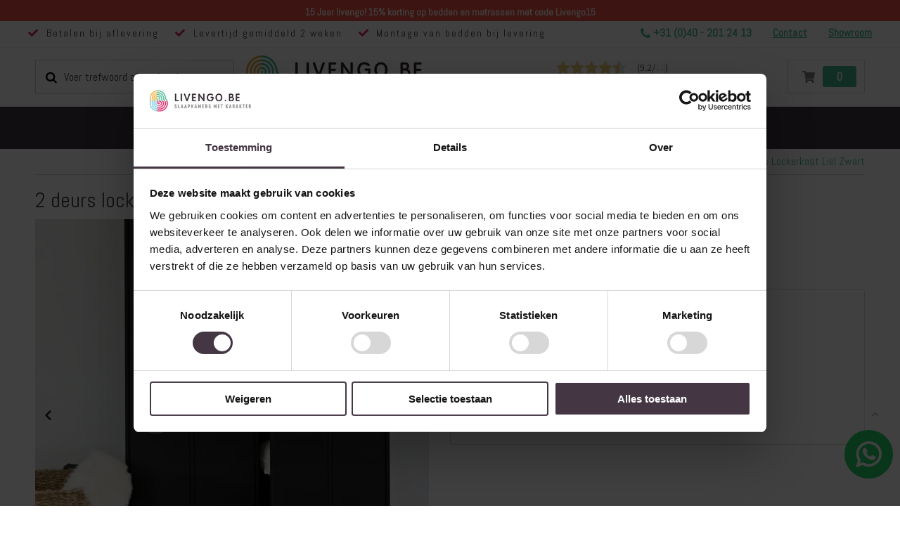

--- FILE ---
content_type: text/html; charset=UTF-8
request_url: https://www.livengo.be/2-deurs-lockerkast-liel-wit
body_size: 44497
content:
 <!doctype html><html lang="nl"><head prefix="og: http://ogp.me/ns# fb: http://ogp.me/ns/fb# product: http://ogp.me/ns/product#"> <meta charset="utf-8"/>
<meta name="title" content="2 deurs lockerkast Liel zwart"/>
<meta name="description" content="Steigerhouten bedden, steigerhouten nachtkastjes en meer karakteristieke meubels en accessoires voor uw slaapkamer!"/>
<meta name="keywords" content="Livengo, steigerhouten bedden, steigerhouten bed, steigerhouten nachtkastjes"/>
<meta name="robots" content="INDEX,FOLLOW"/>
<meta name="viewport" content="width=device-width, initial-scale=1.0, maximum-scale=1.0, user-scalable=no"/>
<meta name="format-detection" content="telephone=no"/>
<title>2 deurs lockerkast Liel zwart</title>














<link  rel="icon" type="image/x-icon" href="https://www.livengo.be/media/favicon/stores/2/favicon.png" />
<link  rel="shortcut icon" type="image/x-icon" href="https://www.livengo.be/media/favicon/stores/2/favicon.png" />
<link  rel="canonical" href="https://www.livengo.be/2-deurs-lockerkast-liel-wit" />
<meta name="beslist-site-verification" content="e17076c7272e9bb174a0be3a134c05d6">
             <style type="text/css" data-type="criticalCss">@charset "UTF-8";div#cookie-status{display:none}.header-main .header-center{max-height:63px}.ammenu-menu-wrapper{max-height:60px}p.ammenu-text-block{margin:0 !important}.top-header-container ul.top-header-message{font-size:14px !important}[data-content-type=row][data-appearance=contained]:has(.homebanner){box-sizing:border-box;margin-left:auto !important;margin-right:auto !important;max-width:1140px}body{margin:0;padding:0;color:#777;font-style:normal;font-weight:400}figure,header,main,nav,section{display:block}nav ul{list-style:none}img{max-width:100%;height:auto;border:0}svg:not(:root){overflow:hidden}figure{margin:0}strong{font-weight:700}em,i{font-style:italic}a,a:visited{color:#08c;text-decoration:none}ol,ul{margin-top:0;margin-bottom:.125rem}ol>li,ul>li{margin-top:0;margin-bottom:.05rem}ul ul{margin-bottom:0}button{background:#eee;border:1px solid #e7e7e7;color:#777;display:inline-block;font-weight:600;margin:0;padding:7px 15px;line-height:.3rem;box-sizing:border-box;vertical-align:middle;font-size:1em}button::-moz-focus-inner{border:0;padding:0}input[type=text]{background:padding-box #fff;border:1px solid #ccc;line-height:1.4;vertical-align:baseline;width:100%;box-sizing:border-box}input[type=text]::-moz-placeholder{color:#ddd}input[type=text]::-webkit-input-placeholder{color:#ddd}input[type=text]:-ms-input-placeholder{color:#ddd}input::-moz-focus-inner{border:0;padding:0}address{font-style:normal}.product-items{margin:0;padding:0;list-style:none}.product-items>li{margin:0}.block{margin-bottom:2em}.block.newsletter .label,.minicart-wrapper .action.showcart .counter-label,.minicart-wrapper .action.showcart .text,.page-header .switcher .label,.special-price .price-label{border:0;clip:rect(0,0,0,0);height:1px;margin:-1px;overflow:hidden;padding:0;position:absolute;width:1px}.header.content:after,.header.content:before{content:'';display:table}.header.content:after{clear:both}.columns .column.main,.product-item{box-sizing:border-box}.columns{display:-webkit-flex;display:-ms-flexbox;display:flex;-webkit-flex-wrap:wrap;flex-wrap:wrap;box-sizing:border-box}.columns:after{clear:both;content:' ';display:block;height:0;overflow:hidden;visibility:hidden}.columns .column.main{-webkit-flex-grow:1;flex-grow:1;-webkit-flex-basis:100%;flex-basis:100%;-ms-flex-order:1;-webkit-order:1;order:1}.page-main{padding-top:20px;padding-bottom:40px}.panel.header .links,.panel.header .switcher{display:none}.nav-toggle{text-decoration:none;display:block;position:relative;z-index:1;padding:6.5px 10px 6.5px 1px;text-align:center;vertical-align:middle;margin:8px .25rem 8px 0;line-height:20px;border-radius:.25rem}.nav-toggle:before{-webkit-font-smoothing:antialiased;-moz-osx-font-smoothing:grayscale;font-size:20px;line-height:inherit;color:inherit;content:'\f827';font-family:porto-icons;vertical-align:middle;display:inline-block;font-weight:400;overflow:hidden;speak:none;text-align:center}.nav-toggle>span{border:0;clip:rect(0,0,0,0);height:1px;margin:-1px;overflow:hidden;padding:0;position:absolute;width:1px}@media (max-width:767px){.navigation{background:0 0;box-sizing:border-box}.navigation ul{margin:0;padding:0}.navigation li{margin:0}.navigation a{display:block;padding:10px 0 10px 15px;color:#777;text-decoration:none}.navigation .submenu>li{word-wrap:break-word}.navigation .submenu:not(:first-child){font-weight:400;line-height:1.3;left:auto !important;overflow-x:hidden;padding:0;position:relative;top:auto !important}.navigation .submenu:not(:first-child)>li>a{padding-left:15px}.navigation .submenu:not(:first-child)>li:last-child{margin-bottom:0}.navigation ul.submenu,.navigation ul.submenu:not(:first-child){padding-left:15px}.navigation ul.submenu>li{line-height:16px}}@media (min-width:768px){.nav-toggle{display:none}.navigation{background:0 0;font-size:12px;font-weight:700;height:inherit;left:auto;overflow:inherit;padding:0;position:relative;top:0;width:100%;z-index:3}.navigation ul{margin-top:0;margin-bottom:0;padding:0;position:relative}.panel.header .links,.panel.header .switcher{display:inline-block;margin:0;vertical-align:middle}}button:not(.primary){border:1px solid #ccc;color:#777;padding:.8em 2em;height:40px;background-color:#fff}.action.primary{border:1px solid #08c;color:#fff;display:inline-block;box-sizing:border-box;vertical-align:middle}[data-content-type=banner]>[data-element=link]{color:inherit;text-decoration:inherit}.pagebuilder-banner-wrapper{background-clip:padding-box;border-radius:inherit;box-sizing:border-box;overflow-wrap:break-word;word-wrap:break-word}.pagebuilder-banner-wrapper .pagebuilder-overlay{box-sizing:border-box;padding:30px;position:relative}.pagebuilder-banner-wrapper .pagebuilder-overlay.pagebuilder-poster-overlay{align-items:center;display:flex;justify-content:center}.pagebuilder-banner-wrapper [data-element=content]{min-height:50px;overflow:auto}.pagebuilder-banner-wrapper .pagebuilder-poster-content{width:100%}.pagebuilder-column,figure[data-content-type=image]{box-sizing:border-box}[data-content-type=row] li.product-item{text-align:left}.pagebuilder-column .widget-product-grid .product-item{max-width:100%;min-width:50px}.pagebuilder-column .widget-product-grid .product-item .price-box{word-wrap:break-word}.pagebuilder-column .widget-product-grid .product-item .price-box .price{white-space:normal}.pagebuilder-column .widget-product-grid .product-item .product-item-actions .actions-primary{display:inline-block;max-width:100%}.pagebuilder-column [data-content-type=products] .block.widget .products-grid .widget-product-grid.product-items .product-item{width:200px}[data-content-type=row][data-appearance=full-width]{box-sizing:border-box}[data-content-type=row][data-appearance=full-width]>.row-full-width-inner{box-sizing:border-box;margin-left:auto;margin-right:auto;max-width:1140px;width:100%}div[data-content-type=text]{word-wrap:break-word}@-webkit-keyframes ammenu-animation__fadeIn{0%{opacity:0}100%{opacity:1}}@-moz-keyframes ammenu-animation__fadeIn{0%{opacity:0}100%{opacity:1}}@-ms-keyframes ammenu-animation__fadeIn{0%{opacity:0}100%{opacity:1}}@-o-keyframes ammenu-animation__fadeIn{0%{opacity:0}100%{opacity:1}}@keyframes ammenu-animation__fadeIn{0%{opacity:0}100%{opacity:1}}.ammenu-menu-wrapper{margin-bottom:35px}.ammenu-menu-wrapper .ammenu-item{margin:0}.ammenu-menu-wrapper .ammenu-main-container{box-sizing:border-box;width:100%}.ammenu-menu-wrapper .ammenu-link{-webkit-animation:.1s forwards ammenu-animation__fadeIn;animation:.1s forwards ammenu-animation__fadeIn;display:flex;align-items:center;background:0 0;font-weight:inherit;outline:0;border:none;border-radius:0;margin:0;padding:0;box-shadow:none;box-sizing:border-box;color:inherit;position:relative;text-align:left;width:100%}.ammenu-menu-wrapper .ammenu-text-block{display:flex;align-items:flex-start;align-self:center;margin:0;position:relative}.ammenu-nav-sections{background:#fff;z-index:9}.ammenu-robots-navigation{border:0;clip:rect(0,0,0,0);height:1px;margin:-1px;overflow:hidden;padding:0;position:absolute;width:1px;display:block}.ammenu-nav-sections.-topmenu .ammenu-main-container{box-sizing:border-box;margin:auto;padding:0 20px}.ammenu-nav-sections.-topmenu .ammenu-items{align-items:center;display:flex;flex-wrap:wrap;list-style:none;margin:0;padding:0;position:relative}.ammenu-nav-sections.-topmenu .ammenu-items.-root>.ammenu-item{box-sizing:border-box;display:inline-block;font-size:1.4rem;font-weight:700;margin:0}.ammenu-nav-sections.-topmenu .ammenu-items.-root>.ammenu-item>.ammenu-link{font-size:1.4rem;padding:14.5px 14px;position:relative}.ammenu-nav-sections.-topmenu:not(.-hamburger) .ammenu-main-container .ammenu-items.-root{margin:0 auto;max-width:1240px}.am-porto-cmtb .page-wrapper>.page-header{z-index:900}.am-porto-cmtb .page-main{z-index:9}.amsearch-form-block{align-items:center;box-sizing:border-box;display:flex;justify-content:flex-end;position:relative}.header.content{flex-wrap:wrap}.amsearch-wrapper-block{box-sizing:border-box;display:inline-block;margin:10px 0 0;order:1;padding:20px 0;position:relative;width:100%}.page-header .amsearch-wrapper-block:before{background:#ccc;content:'';height:1px;margin:0 -15px;position:absolute;top:0;width:calc(100% + 15px*2)}@-webkit-keyframes amsearch-animation__fadeIn{0%{opacity:0}100%{opacity:1}}@-moz-keyframes amsearch-animation__fadeIn{0%{opacity:0}100%{opacity:1}}@-ms-keyframes amsearch-animation__fadeIn{0%{opacity:0}100%{opacity:1}}@-o-keyframes amsearch-animation__fadeIn{0%{opacity:0}100%{opacity:1}}@keyframes amsearch-animation__fadeIn{0%{opacity:0}100%{opacity:1}}.amsearch-button{display:inline-block}.amsearch-button.-icon{background-position:center;background-repeat:no-repeat;background-size:13px}.amsearch-button.-clear{background-color:transparent;border:none;box-shadow:none;padding:0}.amsearch-button.-close{background-image:url([data-uri]);border:0;padding:16px}.amsearch-button.-loupe{background-image:url([data-uri]);border:0;box-shadow:none;height:20px;padding:0;width:20px}.amsearch-button.-disabled{opacity:.7}.page-header:not(.amsearch-full-width) .amsearch-result-section{-webkit-animation:.3s forwards amsearch-animation__fadeIn;animation:.3s forwards amsearch-animation__fadeIn}.page-header .amsearch-result-section{right:0}.amsearch-result-section{overflow:hidden;overflow-y:auto;scrollbar-color:#adadad rgba(255,255,255,.2);scrollbar-width:thin;background-color:#fff;border:0 solid transparent;border-radius:3px;box-shadow:0 2px 4px rgba(84,95,125,.12),0 5px 8px rgba(155,159,174,.1);box-sizing:border-box;display:flex;flex-wrap:wrap;margin:5px 0;max-height:90vh;position:absolute;top:100%;width:100%;z-index:99}.amsearch-result-section::-webkit-scrollbar{background:#f0f0f0;width:4px}.amsearch-result-section::-webkit-scrollbar-thumb{border-radius:4px;background:#adadad;width:4px}.amsearch-result-section ::-webkit-scrollbar-track{box-shadow:inset 0 0 5px #fff;width:4px}.page-header .amsearch-input-wrapper{width:100%}.amsearch-input-wrapper{max-width:100%;position:relative}.amsearch-input-wrapper .amsearch-input{border:1px solid #ccc;padding:5px 10px}.amsearch-input-wrapper .amsearch-input::-webkit-input-placeholder{color:#999}.amsearch-input-wrapper .amsearch-button.-close{bottom:0;font-size:1rem;margin:auto;position:absolute;right:0;top:0}.amsearch-input-wrapper .amsearch-button.-loupe{border:0;bottom:0;margin:auto;position:absolute;right:5px;top:0}.amsearch-overlay-block{background:rgba(0,0,0,.19);bottom:0;display:none;height:100%;left:0;position:fixed;right:0;top:0;width:100%;z-index:11}.amsearch-overlay-block .amsearch-overlay{bottom:0;height:100%;left:0;position:absolute;right:0;top:0;width:100%}.page-layout-1column .column.main{width:100% !important}.price-container.weee:before{display:none}.minicart-wrapper{display:inline-block;position:relative}.minicart-wrapper:after,.minicart-wrapper:before{content:'';display:table}.minicart-wrapper:after{clear:both}.minicart-wrapper .action.showcart{display:inline-block;text-decoration:none}.minicart-wrapper .action.showcart:before{-webkit-font-smoothing:antialiased;-moz-osx-font-smoothing:grayscale;font-size:26px;content:'\e8ba';font-family:porto-icons;vertical-align:top;font-weight:400;overflow:hidden;speak:none;text-align:center;color:#08c;line-height:40px;margin:0;display:none}.minicart-wrapper .block-minicart{margin:13px 0 0;list-style:none;background:#fff;border:0;min-width:100%;z-index:100;box-sizing:border-box;display:none;position:absolute;box-shadow:0 3px 3px rgba(0,0,0,.15);width:300px;color:#222529;top:100%;right:0;box-shadow:0 5px 8px rgba(0,0,0,.15)}.minicart-wrapper .block-minicart:after,.minicart-wrapper .block-minicart:before{border-bottom-style:solid;content:'';display:block;height:0;position:absolute;width:0}.minicart-wrapper .block-minicart:before{border:6px solid;border-color:transparent transparent #fff;z-index:99;left:10px;top:-21px}.minicart-wrapper .block-minicart:after{border:7px solid;border-color:transparent transparent #bbb;z-index:98;left:9px;top:-23px}.minicart-wrapper .block-minicart:after,.minicart-wrapper .block-minicart:before{display:none}.minicart-wrapper .action.showcart{white-space:nowrap;display:flex;align-items:center;position:relative}.minicart-wrapper .action.showcart .minicart-icon{font-size:26px;position:relative}.minicart-wrapper .action.showcart .minicart-icon:before{margin:0}.minicart-wrapper .action.showcart .counter.qty{position:absolute;right:18px;top:-5px;font-size:10px;font-weight:600;text-align:center;width:16px;height:16px;line-height:16px;border-radius:8px;overflow:hidden;color:#fff;background-color:#ff5b5b;padding:0}.minicart-wrapper .action.showcart:after{content:"\e81c";font-family:porto-icons;font-size:17px;margin-left:15px;display:block}.column.main .block:last-child{margin-bottom:0}.rating-summary{overflow:hidden;white-space:nowrap}.rating-summary .rating-result{position:relative;vertical-align:middle;display:block;width:83px}.rating-summary .rating-result:before{left:0;position:absolute;top:0;width:100%;z-index:1;-webkit-font-smoothing:antialiased;color:#c3c5c9;font-family:porto-icons;font-size:16px;height:16px;letter-spacing:2px;line-height:16px;content:'\f844''\f844''\f844''\f844''\f844';display:block;font-style:normal;font-weight:400;speak:none}.rating-summary .rating-result>span{display:block;overflow:hidden}.rating-summary .rating-result>span:before{position:relative;z-index:2;-webkit-font-smoothing:antialiased;color:#ffc600;font-family:porto-icons;font-size:16px;height:16px;letter-spacing:2px;line-height:16px;content:'\f844''\f844''\f844''\f844''\f844';display:block;font-style:normal;font-weight:400;speak:none}.rating-summary .rating-result>span span{border:0;clip:rect(0,0,0,0);height:1px;margin:-1px;overflow:hidden;padding:0;position:absolute;width:1px}.product-reviews-summary .rating-summary .label{border:0;clip:rect(0,0,0,0);height:1px;margin:-1px;overflow:hidden;padding:0;position:absolute;width:1px}.columns .column.main{max-width:100%;padding-bottom:40px}.page-header{background-color:#fff;border-top:3px solid #08c;position:relative;z-index:20}.page-header .panel.wrapper{color:#777}.header.panel>.header.links{margin:0 1em 0 auto;padding:0;list-style:none;float:right}.header.panel>.header.links>li{display:inline-block;vertical-align:top;text-transform:uppercase}.header.panel>.header.links>li>a,.header.panel>.header.links>li>a:visited{color:inherit;text-decoration:none}.header.content{position:relative}.logo{display:block;position:relative;z-index:5}.logo img{display:block;max-height:50px;max-width:100%;height:auto}.message.global p{margin:0}.message.global.cookie,.message.global.noscript{margin:0;padding:12px 1em 12px 1.25em;display:block;font-size:1.3rem;background:#ffee9c;border-color:#d6ca8e;color:#777}.message.global.cookie a{color:#08c}.message.global.cookie{bottom:0;left:0;position:fixed;right:0}.message.global.cookie .actions{margin-top:.5em}.page-header .switcher .options{display:inline-block;position:relative}.page-header .switcher .options:after,.page-header .switcher .options:before{content:'';display:table}.page-header .switcher .options:after{clear:both}.page-header .switcher .options .action.toggle{display:inline-block;text-decoration:none;display:flex;align-items:center;padding:0 5px;line-height:26px;letter-spacing:.025em}.page-header .switcher .options .action.toggle:after{-webkit-font-smoothing:antialiased;-moz-osx-font-smoothing:grayscale;font-size:12px;line-height:inherit;color:inherit;content:'\e81c';font-family:porto-icons;margin:0;vertical-align:top;display:inline-block;font-weight:400;overflow:hidden;speak:none;text-align:center}.page-header .switcher .options ul.dropdown:after,.page-header .switcher .options ul.dropdown:before{content:'';display:block;height:0;position:absolute;width:0}.page-header .switcher .options ul.dropdown:before{border:6px solid;border-color:transparent transparent #fff;z-index:99;left:10px;top:-12px}.page-header .switcher .options ul.dropdown:after{border:7px solid;border-color:transparent transparent #bbb;z-index:98;left:9px;top:-14px}.page-header .switcher .options ul.dropdown{margin:4px 0 0;list-style:none;background:#fff;min-width:120px;z-index:100;box-sizing:border-box;display:none;position:absolute;top:100%;box-shadow:0 3px 3px rgba(0,0,0,.15);border-radius:0;box-shadow:0 10px 30px 10px rgba(0,0,0,.05);border:1px solid #ccc !important;padding:4px 0 !important;left:0}.page-header .switcher .options ul.dropdown li{margin:0;padding:0;border-radius:0}.page-header .switcher .options ul.dropdown a{display:block;color:#777;padding:0 7px;font-size:1em;line-height:25px;font-weight:400}.page-header .switcher .options .action.toggle:after{font-size:1em;-webkit-font-smoothing:inherit;margin:0 0 0 5px;line-height:1}.page-header .switcher strong{font-weight:inherit}@media (min-width:992px){body,html{min-height:100%}.page-header{margin-bottom:0}.page-header .header.panel{padding:0}.page-header .switcher{float:left;margin-right:15px;-ms-flex-order:1;-webkit-order:1;order:1}.header.panel>.header.links{margin:0 0 0 auto;padding:0;list-style:none;float:right}.header.panel>.header.links>li{display:inline-block;vertical-align:top;margin-bottom:0}.header.panel>.header.links>li.welcome,.header.panel>.header.links>li>a{display:inline-block}.header.panel>.header.links>li>a,.header.panel>.header.links>li>span{border-left:1px solid rgba(255,255,255,.18)}.header.panel>.header.links>li:first-child>span{padding-left:0;border-left:0}.logo img{max-height:inherit}.page-wrapper{display:-webkit-flex;display:-ms-flexbox;display:flex;-webkit-flex-direction:column;-ms-flex-direction:column;flex-direction:column;margin:0;min-height:100%;position:relative}}[class*=" porto-icon-"]:before,[class^=porto-icon-]:before{font-family:porto-icons;font-style:normal;font-weight:400;speak:none;display:inline-block;text-decoration:inherit;width:1em;margin-right:.1em;text-align:center;font-variant:normal;text-transform:none;line-height:1em;margin-left:.1em;-webkit-font-smoothing:antialiased;-moz-osx-font-smoothing:grayscale}.panel{-webkit-box-shadow:none;box-shadow:none}.footer .newsletter label{display:none}.footer-middle [class^=porto-icon-]{color:#777}.footer-middle a{color:#fff}.footer-bottom{background-color:#0c0c0c;padding:15px 0;font-size:.9em}.footer-bottom>.container{display:-webkit-flex;display:flex;-webkit-align-items:center;align-items:center;justify-content:space-between;flex-wrap:wrap}.footer-bottom address{order:1;padding:10px 8px 10px 0;text-align:left;margin-right:auto;flex:auto}.footer-ribbon{background-color:#08c;position:absolute;top:0;margin:-16px 0 0;padding:10px 20px 6px;color:#fff;font-size:1.6em;z-index:4}.footer-ribbon span{color:#fff;font-family:"Shadows Into Light",cursive;line-height:1}.footer-ribbon:before{content:"";display:block;height:0;position:absolute;top:0;width:7px;right:100%;border-right:10px solid #646464;border-top:16px solid transparent}@media (max-width:991px){.footer .footer-bottom>.container{justify-content:flex-start}}.products-grid .product-item .product-item-info{position:relative}.products-grid:after{display:table;content:"";clear:both}.products-grid .product-item{float:left;width:50%}.product-item{vertical-align:top}.product-item-name{font-size:1em;white-space:nowrap;overflow:hidden;text-overflow:ellipsis;display:block}.product-item-name a{font-size:.9375rem;font-weight:400;line-height:1.35;letter-spacing:-.01em;margin-bottom:.45rem;white-space:nowrap;overflow:hidden;text-overflow:ellipsis;color:#222529;display:block}.product-item-info{width:100%;max-width:100%;text-align:center}.product-item-photo{margin-bottom:1rem;min-height:90px;font-size:1em;display:block;position:relative}.product-item-photo img{display:block}.product-item-description{margin:10px 0}.product-item-details{position:relative}.product-item .rating-summary{overflow:hidden;white-space:nowrap}.product-item .rating-summary .label{border:0;clip:rect(0,0,0,0);height:1px;margin:-1px;overflow:hidden;padding:0;position:absolute;width:1px}.product-item .rating-summary .rating-result{width:72px;position:relative;vertical-align:middle}.product-item .rating-summary .rating-result:before{left:0;position:absolute;top:0;width:100%;z-index:1;-webkit-font-smoothing:antialiased;font-family:porto-icons;height:12px;letter-spacing:3px;line-height:12px;content:'\f844''\f844''\f844''\f844''\f844';display:block;font-style:normal;font-weight:400;speak:none}.product-item .rating-summary .rating-result>span{display:block;overflow:hidden}.product-item .rating-summary .rating-result>span:before{position:relative;z-index:2;-webkit-font-smoothing:antialiased;font-family:porto-icons;height:12px;letter-spacing:3px;line-height:12px;content:'\f844''\f844''\f844''\f844''\f844';display:block;font-style:normal;font-weight:400;speak:none}.product-item .rating-summary .rating-result>span span{border:0;clip:rect(0,0,0,0);height:1px;margin:-1px;overflow:hidden;padding:0;position:absolute;width:1px}.product-item .price-box .price-label{font-size:12px;color:#c1c1c1;vertical-align:middle}.product-labels{line-height:1;color:#fff;font-weight:600;text-transform:uppercase;position:absolute;top:.8em;font-size:10px;left:.8em;text-align:center}.product-labels .product-label{padding:5px 11px;margin-bottom:5px}.product-labels .product-label.sale-label{background-color:#e27c7c}.product-item-info .product-reviews-summary{background:0 0;margin:0 auto .625rem;height:1px;position:relative;display:table}.product-item-info .product-item-details .price-box{margin-bottom:1rem;display:block;font-size:1.125rem;line-height:1;font-weight:600}.product-item-info .product-item-details .product-item-actions{white-space:nowrap;font-size:1em;margin-bottom:1.0714em}.product-item-info .product-item-details .product-item-actions .actions-primary{display:inline-block;vertical-align:middle;position:relative;z-index:1}.price-container .price{font-size:2rem;color:#444}.product-reviews-summary .rating-summary,body .product-item .rating-summary .rating-result{display:revert}body .product-item .rating-summary .rating-result:before,body .product-item .rating-summary .rating-result>span:before{font-size:revert;letter-spacing:7px}body .product-item .rating-summary .rating-result>span:before{color:#e6a735}body .product-item .rating-summary .rating-result:before{color:#e7e7e7}body .product-item-info .product-item-details .product-item-actions .actions-primary{display:flex;flex-wrap:wrap;justify-content:center;align-items:center}body .product-item-info .product-item-details .product-item-actions .actions-primary a{width:100%;margin-bottom:15px}body .product-item-info .product-item-details .product-item-actions .actions-primary .product-reviews-summary{margin:0}body .product-item .rating-summary .rating-result{width:auto}.old-price{color:#a7a7a7;display:inline-block;vertical-align:baseline;margin-right:.2143em}.old-price .price-label{display:none}.special-price{display:inline-block;vertical-align:baseline}.product-image-photo{display:block;position:absolute;top:0;left:0;margin:auto;height:auto;width:100%}.block.widget .products-grid .product-item{margin-left:2%;width:calc((100% - 2%)/2)}.block.widget .products-grid .product-item:nth-child(2n+1){margin-left:0}.block.widget .product-item-info{width:auto}@media only screen and (max-width:991px){.header.content,.page-main{padding-left:10px;padding-right:10px}}@media only screen and (max-width:767px){.pagebuilder-banner-wrapper{background-attachment:scroll !important}.pagebuilder-column{background-attachment:scroll !important;flex-basis:100%;max-width:100%}.pagebuilder-column-group,.pagebuilder-column-line{flex-wrap:wrap}[data-content-type=row][data-appearance=full-width]{background-attachment:scroll !important}.pagebuilder-mobile-hidden{display:none !important}.footer-bottom>.container>*{float:none !important;line-height:35px !important}body .products-grid .product-item{padding:5px}body .page-wrapper .amsearch-result-section{width:100%}.feedback-company-header{display:none}body .amsearch-wrapper-block{position:static;margin:0;padding:0}body .amsearch-input-wrapper .amsearch-input{height:30px}body .amsearch-result-section{width:51%}header .header.content,header .panel.header,header .search-area .search-toggle-icon,header .search-area.show-icon-tablet{position:static}body .top-header-section .top-header-container{max-width:320px}body .top-header-section .top-header-container .top-header-message{display:none}body .top-header-section .top-header-container .phone{flex-grow:2;font-weight:300;font-size:13px;display:block}body .top-header-section .top-header-container .phone .fa-phone:before{font-size:13px}body .top-header-section .top-header-container p{padding-left:10px}body .top-header-section .top-header-container p strong{font-size:13px}body .header-main .header.content.header-row{flex-wrap:wrap;max-width:320px !important;padding-left:10px;padding-right:10px;margin:0 auto;position:relative}body .header-main .header.content .logo{max-width:initial}body .header-main .header .header-right .header-inner .minicart-wrapper .action.showcart{height:32px}body .page-header.type21 .minicart-wrapper.cart-design-1 .action.showcart{min-width:53px !important}body .header-main .header .header-right .header-inner .minicart-wrapper .action.showcart:before{left:6px;font-size:14px}body .page-wrapper .page-header.type21 .minicart-wrapper.cart-design-1 .action.showcart .counter.qty{width:auto;height:18px;top:6px;font-size:14px;line-height:18px;padding:0 4px;right:6px}body .header-main .header.content.header-row .header-center{padding-right:0;padding-left:0;width:100%;position:static;margin-bottom:10px}body .nav-toggle{position:absolute;left:10px;top:62px;border:1px solid #d6d6d6;border-radius:2px;padding:0;width:45px;height:30px;line-height:26px}body .nav-toggle:before{font-family:'Font Awesome 5 Free';font-weight:700;font-size:16px;color:#4a4a4a;content:'\f0c9'}body .header-main .header-left{order:2;margin-left:54px;min-width:50%}body .header-row .header-right{order:3}body .page-header .header.panel{display:block}html .header-bottom.main-menu-wrap{height:100%;left:calc(-1*(84% - 54px));overflow:auto;position:fixed;top:0;width:calc(84% - 54px);background:#fff}html .header-bottom.main-menu-wrap .ammenu-robots-navigation{clip:revert;height:auto;margin:0;overflow:visible;position:static;width:auto}html .header-bottom .header-row .header-col.header-left{width:auto}html ul.submenu{display:none;padding-top:15px !important;padding-bottom:15px !important}html ul.submenu li a{font-size:13px !important;font-weight:300 !important}html .navigation a{padding-top:10px;padding-bottom:10px;padding-left:0;font-size:16px;border-bottom:2px solid rgba(69,184,145,.15);color:#443643;display:inline-block}}@media only screen and (max-width:479px){.minicart-wrapper .block-minicart{width:290px}}@media all and (min-width:640px){.products-grid .product-item{position:relative}.block.widget .products-grid .product-item,.page-layout-1column .block.widget .products-grid .product-item{width:33.33333333%}.page-layout-1column .block.widget .products-grid .product-item{margin-left:2%;width:calc((100% - 4%)/3)}.page-layout-1column .block.widget .products-grid .product-item:nth-child(3n+1){margin-left:0}}.product-item-info .product-label{color:#fff;position:absolute;top:43px;z-index:9;font-size:12px;padding:6px 10px}.product-item-info .product-labels .product-label{top:0;padding:5px 11px}.products-grid .product-item-info{border:1px solid #d6d6d6;border-radius:2px;padding:15px}.products-grid .product-item-details{border-top:1px solid #f2f2f2;padding-top:15px}.products-grid .product-item-link{color:grey;font-weight:300;height:2.1em;line-height:21px;font-size:18px;margin-bottom:0;letter-spacing:normal}.products-grid .product-item{padding:15px;margin-bottom:0}.products-grid .product-item-description{margin:0;color:#000;font-size:16px;min-height:48px}.products-grid .old-price{margin-right:0}.products-grid .price-box .old-price .price{color:#f03;font-size:12px;font-weight:300;text-decoration:line-through}.products-grid .price-box{height:20px;margin:15px 0;width:100%}.products-grid .price-box .price{font-size:18px;color:#45b891;font-weight:300}body .action.primary{background:#f16600;border-color:#f16600}.page-footer #totop{bottom:110px}.page-footer .footer .footer-bottom{display:none}.page-footer .footer .footer-middle a{color:#fff;opacity:.5}.page-footer .footer .footer-middle .footer-ribbon{display:none}.page-footer .footer .footer-middle span{font-weight:300;padding-left:.7em}.page-footer .footer .footer-middle .social span{display:none}.page-footer .footer .footer-middle .footer-middle-inner a#totop{position:fixed;color:#fff;opacity:.5;border-radius:4px;background:#fff}a.whatsup-icon{display:inline-block;padding:16px;border-radius:100%;background-color:#25d366;color:#fff;text-decoration:none;font-size:40px;top:85%;position:fixed;right:10px;z-index:99;font-weight:400}a.whatsup-icon svg{fill:#fff;width:37px;height:37px;font-weight:400}html body{font-weight:300}.header-left .panel.header,.header-left .panel.header .amsearch-wrapper-block,body .search-area.show-icon-tablet{position:static}.amsearch-input-wrapper .amsearch-input{height:48px}body .amsearch-input-wrapper .amsearch-button.-loupe{left:15px;right:auto;opacity:1;color:#000;font-size:17px;font-weight:400;background:0 0}body .amsearch-input-wrapper .amsearch-input{padding-left:40px;color:#443643;font-size:16px;font-weight:300}body .amsearch-input-wrapper .amsearch-button.-loupe:before{font-family:FontAwesome,serif;content:"";margin-right:.7em;top:16px}body .amsearch-form-block{justify-content:flex-start}header .search-area{text-align:left}.top-header-section{border-bottom:1px solid #f2f2f2;padding:5px 0}.top-header-section .top-header-container{max-width:1220px;margin:0 auto;padding:0 10px;display:flex}.top-header-section .top-header-container .top-header-message{padding-left:0;list-style:none;flex-grow:2;display:flex}.top-header-section .top-header-container .top-header-message li{letter-spacing:2px;padding-right:23px}.top-header-section .top-header-container .top-header-message li:before{content:"\f00c";margin-right:.7em;color:#dd1e63;font-family:'Font Awesome 5 Free';font-weight:700}@media (max-width:767px){.products-grid .product-item-description{min-height:auto}.top-header-section .top-header-container .top-header-message{display:none}}.top-header-section .top-header-container .phone{font-weight:600;font-size:16px;color:#45b891}.top-header-section .top-header-container .phone .fa{padding-right:4px}.top-header-section .top-header-container .phone .fa-phone:before{font-size:18px}.top-header-section .top-header-container p{margin:0;padding-left:30px}@media (max-width:1024px){.top-header-section .top-header-container p{padding-left:15px}}.top-header-section .top-header-container p strong{font-weight:600;font-size:15px}@media (max-width:1199px){.top-header-section .top-header-container .top-header-message li{letter-spacing:0}.header-main .header.content.header-row{max-width:100% !important}}.header-main .header{padding:10px 0}.header-main .header .header-left .header.panel .switcher-language{display:none}.header-main .header .header-center .logo img{width:auto}.header-main .header .header-right .header-inner .minicart-wrapper .action.showcart{border:1px solid #d6d6d6;border-radius:2px;height:48px}.header-main .header .header-right .header-inner .minicart-wrapper .action.showcart i{display:none}.header-main .header .header-right .header-inner .minicart-wrapper .action.showcart:before{content:'\f07a';font-family:'Font Awesome 5 Free';font-weight:700;display:block;color:#7f7f7f;font-size:16px;position:absolute;left:20px}.header-bottom{background:#443643}.header-bottom .header-row .header-col.header-left{justify-content:center;width:100%}body .page-header.type21 .header-main .header-center,body .page-header.type21 .header-main .header-left,body .page-header.type21 .header-main .header-right{padding-top:0;padding-bottom:0}body .page-header.type21 .minicart-wrapper.cart-design-1 .action.showcart .counter.qty{line-height:30px;width:44%;display:block;height:30px;position:absolute;right:11px;border-radius:3px;top:8px;font-size:17px;font-weight:600;color:#fff;background:#45b891}body .page-header.type21 .minicart-wrapper.cart-design-1 .action.showcart{min-width:110px}@media (max-width:992px){.top-header-section .top-header-container .top-header-message li{padding-right:11px}.top-header-section .top-header-container .phone{display:none}body .header-main .header-left{display:block !important}body .search-area.show-icon-tablet a.search-toggle-icon{display:none}body .page-header.type21 .header-main .header-center{padding-left:15px;padding-right:15px}}.porto-icon-magnifier:before{content:'\e884'}.porto-icon-chart:before{content:'\e88f'}.porto-icon-shopping-cart:before{content:'\e8ba'}.porto-icon-up-open:before{content:'\f800'}:root{--swiper-theme-color:#007aff;--swiper-navigation-size:44px}@media screen and (min-width:768px){@media (max-width:767px){.navigation{background:0 0;box-sizing:border-box}.navigation ul{margin:0;padding:0}.navigation li{margin:0}.navigation a{display:block;padding:10px 0 10px 15px;color:#777;text-decoration:none}.navigation .submenu>li{word-wrap:break-word}.navigation .submenu:not(:first-child){font-weight:400;line-height:1.3;left:auto !important;overflow-x:hidden;padding:0;position:relative;top:auto !important}.navigation .submenu:not(:first-child)>li>a{padding-left:15px}.navigation .submenu:not(:first-child)>li:last-child{margin-bottom:0}.navigation ul.submenu,.navigation ul.submenu:not(:first-child){padding-left:15px}.navigation ul.submenu>li{line-height:16px}}@media (min-width:768px){.nav-toggle{display:none}.navigation{background:0 0;font-size:12px;font-weight:700;height:inherit;left:auto;overflow:inherit;padding:0;position:relative;top:0;width:100%;z-index:3}.navigation ul{margin-top:0;margin-bottom:0;padding:0;position:relative}.panel.header .links,.panel.header .switcher{display:inline-block;margin:0;vertical-align:middle}}@-webkit-keyframes ammenu-animation__fadeIn{0%{opacity:0}100%{opacity:1}}@-moz-keyframes ammenu-animation__fadeIn{0%{opacity:0}100%{opacity:1}}@-ms-keyframes ammenu-animation__fadeIn{0%{opacity:0}100%{opacity:1}}@-o-keyframes ammenu-animation__fadeIn{0%{opacity:0}100%{opacity:1}}@keyframes ammenu-animation__fadeIn{0%{opacity:0}100%{opacity:1}}@-webkit-keyframes amsearch-animation__fadeIn{0%{opacity:0}100%{opacity:1}}@-moz-keyframes amsearch-animation__fadeIn{0%{opacity:0}100%{opacity:1}}@-ms-keyframes amsearch-animation__fadeIn{0%{opacity:0}100%{opacity:1}}@-o-keyframes amsearch-animation__fadeIn{0%{opacity:0}100%{opacity:1}}@keyframes amsearch-animation__fadeIn{0%{opacity:0}100%{opacity:1}}.page-layout-1column .column.main{width:100% !important}@media (min-width:992px){body,html{min-height:100%}.page-header{margin-bottom:0}.page-header .header.panel{padding:0}.page-header .switcher{float:left;margin-right:15px;-ms-flex-order:1;-webkit-order:1;order:1}.header.panel>.header.links{margin:0 0 0 auto;padding:0;list-style:none;float:right}.header.panel>.header.links>li{display:inline-block;vertical-align:top;margin-bottom:0}.header.panel>.header.links>li.welcome,.header.panel>.header.links>li>a{display:inline-block}.header.panel>.header.links>li>a,.header.panel>.header.links>li>span{border-left:1px solid rgba(255,255,255,.18)}.header.panel>.header.links>li:first-child>span{padding-left:0;border-left:0}.logo img{max-height:inherit}.page-wrapper{display:-webkit-flex;display:-ms-flexbox;display:flex;-webkit-flex-direction:column;-ms-flex-direction:column;flex-direction:column;margin:0;min-height:100%;position:relative}}@media (max-width:991px){.footer .footer-bottom>.container{justify-content:flex-start}}.products-grid .product-item .product-item-info{position:relative}@media all and (min-width:768px),print{.page-main .block{margin-bottom:2.5em}.pagebuilder-mobile-only{display:none !important}.action.compare{padding:0 10px}.amsearch-wrapper-block{order:initial;width:auto}.page-header .amsearch-wrapper-block{float:right;margin:0;padding:0;width:auto}.page-header .amsearch-wrapper-block:before{content:none}.amsearch-result-section{min-width:100%;width:inherit}.amsearch-result-section:not(.-small){flex-wrap:nowrap}.page-header .amsearch-input-wrapper{min-width:283px;width:auto}.block.widget .products-grid .product-item{width:33.33333333%}.page-layout-1column .block.widget .products-grid .product-item{margin-left:2%;width:calc((100% - 6%)/4)}.page-layout-1column .block.widget .products-grid .product-item:nth-child(3n+1){margin-left:2%}.page-layout-1column .block.widget .products-grid .product-item:nth-child(4n+1){margin-left:0}.header-bottom .header-row .ammenu-menu-wrapper{margin:0}.header-bottom .header-row .ammenu-menu-wrapper .ammenu-items>.ammenu-item{padding:10px 0}.header-bottom .header-row .ammenu-menu-wrapper .ammenu-items>.ammenu-item>.ammenu-link{font-weight:300 !important;padding:7px 12px;border-bottom:2px solid #443643}body .page-header.type21 .header-main .header-left,body .page-header.type21 .header-main .header-right{flex:revert}body .header-center .logo{width:65%}body .header-center .feedback-company-header{width:35%}}@media all and (min-width:768px) and (max-width:992px),print and (max-width:992px){body .header-center .logo{width:auto}body .header-center .feedback-company-header{display:none}}@media all and (min-width:992px),print{.header.content,.navigation,.page-main{padding-left:10px;padding-right:10px;margin-left:auto;margin-right:auto;width:auto;max-width:1140px;box-sizing:border-box}.page-main{width:100%;-webkit-flex-grow:1;flex-grow:1;-webkit-flex-shrink:0;flex-shrink:0;-webkit-flex-basis:auto;flex-basis:auto}.columns{display:block}.column.main{min-height:300px}.page-layout-1column .column.main{width:100%;-ms-flex-order:2;-webkit-order:2;order:2}.page-layout-1column .block.widget .products-grid .product-item{margin-left:2%;width:calc((100% - 8%)/5)}.page-layout-1column .block.widget .products-grid .product-item:nth-child(4n+1){margin-left:2%}.page-layout-1column .block.widget .products-grid .product-item:nth-child(5n+1){margin-left:0}.block.widget .products-grid .product-items{margin:0}.block.widget .products-grid .product-item{margin-left:calc((100% - 4*24.439%)/3);padding:0;width:24.439%}.block.widget .products-grid .product-item:nth-child(4n+1){margin-left:0}}@media all and (min-width:1200px),print{body .header.content,body .navigation,body .page-main{max-width:1280px}}@media (max-width:992px){body .header-main .header-left{display:block !important}body .search-area.show-icon-tablet a.search-toggle-icon{display:none}body .page-header.type21 .header-main .header-center{padding-left:15px;padding-right:15px}}}@font-face{font-family:FontAwesome;src:url(https://maxcdn.bootstrapcdn.com/font-awesome/4.3.0/fonts/fontawesome-webfont.eot?v=4.3.0);src:url(https://maxcdn.bootstrapcdn.com/font-awesome/4.3.0/fonts/fontawesome-webfont.eot?#iefix&v=4.3.0) format('embedded-opentype'),url(https://maxcdn.bootstrapcdn.com/font-awesome/4.3.0/fonts/fontawesome-webfont.woff2?v=4.3.0) format('woff2'),url(https://maxcdn.bootstrapcdn.com/font-awesome/4.3.0/fonts/fontawesome-webfont.woff?v=4.3.0) format('woff'),url(https://maxcdn.bootstrapcdn.com/font-awesome/4.3.0/fonts/fontawesome-webfont.ttf?v=4.3.0) format('truetype'),url(https://maxcdn.bootstrapcdn.com/font-awesome/4.3.0/fonts/fontawesome-webfont.svg?v=4.3.0#fontawesomeregular) format('svg');font-weight:400;font-style:normal}.fa{-moz-osx-font-smoothing:grayscale;-webkit-font-smoothing:antialiased;text-rendering:auto;display:inline-block;font:14px/1 FontAwesome;font-size:inherit;text-rendering:auto;-webkit-font-smoothing:antialiased;-moz-osx-font-smoothing:grayscale;transform:translate(0,0)}.fa-lg{font-size:1.33333333em;line-height:.75em;vertical-align:-15%}.fa-phone:before{content:"\f095"}@font-face{font-family:'Shadows Into Light';font-style:normal;font-weight:400;src:url(https://fonts.gstatic.com/s/shadowsintolight/v15/UqyNK9UOIntux_czAvDQx_ZcHqZXBNQzdcD5.woff2) format('woff2')}@font-face{font-family:Abel;font-style:normal;font-weight:400;src:url(https://fonts.gstatic.com/s/abel/v18/MwQ5bhbm2POE2V9BPQ.woff2) format('woff2')}@font-face{font-family:Poppins;font-style:normal;font-weight:200;src:url(https://fonts.gstatic.com/s/poppins/v20/pxiByp8kv8JHgFVrLFj_Z1xlFQ.woff2) format('woff2')}@font-face{font-family:Poppins;font-style:normal;font-weight:300;src:url(https://fonts.gstatic.com/s/poppins/v20/pxiByp8kv8JHgFVrLDz8Z1xlFQ.woff2) format('woff2')}@font-face{font-family:Poppins;font-style:normal;font-weight:400;src:url(https://fonts.gstatic.com/s/poppins/v20/pxiEyp8kv8JHgFVrJJfecg.woff2) format('woff2')}@font-face{font-family:Poppins;font-style:normal;font-weight:500;src:url(https://fonts.gstatic.com/s/poppins/v20/pxiByp8kv8JHgFVrLGT9Z1xlFQ.woff2) format('woff2')}@font-face{font-family:Poppins;font-style:normal;font-weight:600;src:url(https://fonts.gstatic.com/s/poppins/v20/pxiByp8kv8JHgFVrLEj6Z1xlFQ.woff2) format('woff2')}@font-face{font-family:Poppins;font-style:normal;font-weight:700;src:url(https://fonts.gstatic.com/s/poppins/v20/pxiByp8kv8JHgFVrLCz7Z1xlFQ.woff2) format('woff2')}@font-face{font-family:Poppins;font-style:normal;font-weight:800;src:url(https://fonts.gstatic.com/s/poppins/v20/pxiByp8kv8JHgFVrLDD4Z1xlFQ.woff2) format('woff2')}@font-face{font-family:'Open Sans';font-style:italic;font-weight:300;font-stretch:normal;src:url(https://fonts.gstatic.com/s/opensans/v34/memQYaGs126MiZpBA-UFUIcVXSCEkx2cmqvXlWq8tWZ0Pw86hd0Rk5hkWV4ewA.woff2) format('woff2')}@font-face{font-family:'Open Sans';font-style:italic;font-weight:400;font-stretch:normal;src:url(https://fonts.gstatic.com/s/opensans/v34/memQYaGs126MiZpBA-UFUIcVXSCEkx2cmqvXlWq8tWZ0Pw86hd0Rk8ZkWV4ewA.woff2) format('woff2')}@font-face{font-family:'Open Sans';font-style:italic;font-weight:600;font-stretch:normal;src:url(https://fonts.gstatic.com/s/opensans/v34/memQYaGs126MiZpBA-UFUIcVXSCEkx2cmqvXlWq8tWZ0Pw86hd0RkxhjWV4ewA.woff2) format('woff2')}@font-face{font-family:'Open Sans';font-style:italic;font-weight:700;font-stretch:normal;src:url(https://fonts.gstatic.com/s/opensans/v34/memQYaGs126MiZpBA-UFUIcVXSCEkx2cmqvXlWq8tWZ0Pw86hd0RkyFjWV4ewA.woff2) format('woff2')}@font-face{font-family:'Open Sans';font-style:italic;font-weight:800;font-stretch:normal;src:url(https://fonts.gstatic.com/s/opensans/v34/memQYaGs126MiZpBA-UFUIcVXSCEkx2cmqvXlWq8tWZ0Pw86hd0Rk0ZjWV4ewA.woff2) format('woff2')}@font-face{font-family:'Open Sans';font-style:normal;font-weight:300;font-stretch:normal;src:url(https://fonts.gstatic.com/s/opensans/v34/memSYaGs126MiZpBA-UvWbX2vVnXBbObj2OVZyOOSr4dVJWUgsiH0B4uaVI.woff2) format('woff2')}@font-face{font-family:'Open Sans';font-style:normal;font-weight:400;font-stretch:normal;src:url(https://fonts.gstatic.com/s/opensans/v34/memSYaGs126MiZpBA-UvWbX2vVnXBbObj2OVZyOOSr4dVJWUgsjZ0B4uaVI.woff2) format('woff2')}@font-face{font-family:'Open Sans';font-style:normal;font-weight:600;font-stretch:normal;src:url(https://fonts.gstatic.com/s/opensans/v34/memSYaGs126MiZpBA-UvWbX2vVnXBbObj2OVZyOOSr4dVJWUgsgH1x4uaVI.woff2) format('woff2')}@font-face{font-family:'Open Sans';font-style:normal;font-weight:700;font-stretch:normal;src:url(https://fonts.gstatic.com/s/opensans/v34/memSYaGs126MiZpBA-UvWbX2vVnXBbObj2OVZyOOSr4dVJWUgsg-1x4uaVI.woff2) format('woff2')}@font-face{font-family:'Open Sans';font-style:normal;font-weight:800;font-stretch:normal;src:url(https://fonts.gstatic.com/s/opensans/v34/memSYaGs126MiZpBA-UvWbX2vVnXBbObj2OVZyOOSr4dVJWUgshZ1x4uaVI.woff2) format('woff2')}@-ms-viewport{width:device-width}html{-webkit-text-size-adjust:100%;-ms-text-size-adjust:100%;font-size-adjust:100%;box-sizing:border-box;-ms-overflow-style:scrollbar;font-size:16px;line-height:1.15}*,:after,:before{box-sizing:inherit}.container{width:100%;padding-right:10px;padding-left:10px;margin-right:auto;margin-left:auto}@media (min-width:576px){.container{max-width:540px}}@media (min-width:768px){.container{max-width:720px}}@media (min-width:992px){.container{max-width:960px}}@media (min-width:1200px){.container{max-width:1140px}}.page-header.type21 .panel.wrapper .header-right>*{margin-left:.875rem}.page-header.type21 .panel.wrapper .header-right>:first-child{margin-left:0}.page-header.type21 .panel.wrapper{min-height:45px}.page-header.type21 .header.panel>.header.links>li{padding:5px 15px;text-transform:capitalize;font-size:1em;font-weight:600}.page-header.type21 .header.panel>.header.links>li>a{padding:0;font-size:inherit;text-transform:inherit}.page-header.type21 .header-main .header-center,.page-header.type21 .header-main .header-left,.page-header.type21 .header-main .header-right{padding-top:35px;padding-bottom:35px}.page-header.type21 .header-main .header-center{flex:none;padding-left:15px;padding-right:15px}.page-header.type21 .header-main .header-left,.page-header.type21 .header-main .header-right{flex:1}.page-header.type21 .search-area{width:auto}.page-header.type21 .header-bottom .header-left{padding:0}.page-header.type21 .header-right .header-inner{display:flex;align-items:center}.page-header.type21 .header-right .header-inner>*{margin-left:.875rem}.page-header.type21 .header-right .header-inner>:first-child{margin-left:0}.page-header.type21 .minicart-wrapper.cart-design-1 .action.showcart{padding-right:0;min-width:40px;justify-content:center}.page-header.type21 .minicart-wrapper.cart-design-1 .action.showcart:after{display:none}.page-header.type21 .cart-design-1 .porto-icon-shopping-cart:before{content:'\e87f'}.page-header.type21 .minicart-wrapper.cart-design-1 .action.showcart .minicart-icon{font-size:1.38rem;position:relative;top:1px}.page-header.type21 .minicart-wrapper.cart-design-1 .action.showcart .counter.qty{background:0 0;color:#333;font-size:12px;position:static;height:auto;line-height:1;width:auto}@media (max-width:991px){.page-header.type21 .header-main .header-center{padding-left:0;padding-right:15px}.page-header.type21 .minicart-wrapper{margin-left:.3125rem}.page-header.type21 .minicart-wrapper.cart-design-1 .action.showcart .minicart-icon{font-size:27px}}@media (min-width:992px){.page-header.type21 .header-main{border-bottom:1px solid #e7e7e7}.page-header.type21 .panel.header .switcher{text-transform:uppercase;margin-right:20px;font-size:.7857em;display:inline-block;vertical-align:middle;margin-top:3px;margin-bottom:3px}.page-header.type21 .switcher .options .action.toggle{background:#f4f4f4;line-height:40px;padding:0 1.5rem;color:#222529;font-family:Poppins;font-weight:600;border-radius:20px;letter-spacing:0}.page-header.type21 .navigation:not(.side-megamenu)>ul{display:flex;align-items:center;flex-wrap:wrap}.page-header.type21 .navigation:not(.side-megamenu){padding:0}}@media (max-width:575px){html{font-size:14.8571px}}body,html{overflow-x:hidden}body{background-color:#fff;font-size:14px;line-height:24px;font-family:Abel}@media (max-width:575px){body{font-size:13px;line-height:21px}}p{margin:0 0 1.25rem;line-height:24px;letter-spacing:.14px;font-size:16px}img{vertical-align:middle;border-style:none}.action.primary{height:3rem;padding:0 2em;overflow:hidden;text-transform:uppercase;font-size:1em;letter-spacing:-.015em;font-weight:700;line-height:3rem;background:#222529}li{line-height:24px}button:not(.primary){line-height:1em;border-radius:0}input[type=text]{background-color:#fff;color:#777;border-color:rgba(0,0,0,.09);border-radius:0;height:auto;padding:8px 12px;font-size:.85rem;font-family:inherit}.navigation{padding-left:10px;padding-right:10px}.header.content,.navigation,.page-main{width:100%}@media (min-width:576px){.header.content,.navigation,.page-main{max-width:540px;margin:0 auto}}@media (min-width:768px){.header.content,.navigation,.page-main{max-width:720px}}@media (min-width:992px){.header.content,.navigation,.page-main{max-width:960px}}@media (min-width:1200px){.header.content,.navigation,.page-main{max-width:1140px}.layout-1220 .container{max-width:1200px;width:100%}.layout-1220 .header.content,.layout-1220 .navigation,.layout-1220 .page-main{max-width:1200px}}@media (max-width:991px){.container,.header.content,.navigation,.page-main{max-width:100%;padding-left:20px;padding-right:20px}}.cms-index-index .page-main{max-width:100%;padding:0}.d-none{display:none !important}@media (min-width:992px){.d-lg-block{display:block !important}}.page-header{border-top-width:0}.panel.header{position:relative}.panel.header .top-links-icon{display:none;position:relative;padding:7px 0 7px 10px;vertical-align:middle;text-transform:uppercase}.panel.header .top-links-icon a{color:inherit}.panel.header .top-links-icon:after{display:inline-block;right:0;font-family:porto-icons;content:'\e81c';margin-left:2.5px}.panel.header.show-icon-tablet .header.links:after{content:'';position:absolute;width:0;height:0}@media (max-width:991px){.panel.header.show-icon-tablet .top-links-icon{display:block}.panel.header.show-icon-tablet .header.links{display:none;position:absolute;top:100%;right:0;min-width:130px;margin:0;padding:5px 0;border:1px solid #ccc;background-color:#fff !important;text-align:right;z-index:99;box-shadow:0 10px 30px 10px rgba(0,0,0,.05)}.panel.header.show-icon-tablet .header.links:after,.panel.header.show-icon-tablet .header.links:before{content:'';position:absolute;width:0;height:0}.panel.header.show-icon-tablet .header.links:before{border:6px solid;border-color:transparent transparent #fff;z-index:99;top:-12px;right:20px}.panel.header.show-icon-tablet .header.links:after{border:7px solid;border-color:transparent transparent #bbb;z-index:98;top:-14px;right:19px}.panel.header.show-icon-tablet .header.links li{display:block;padding:0 10px !important;border:0;color:#777;line-height:19px;margin:0}.panel.header.show-icon-tablet .header.links li span{color:inherit;font-weight:400}.panel.header.show-icon-tablet .header.links li a{display:block;padding:0;color:inherit;font-size:11px;font-weight:400;white-space:nowrap}}.page-header .panel.wrapper{display:flex;align-items:center;flex-wrap:wrap;min-height:40px;font-size:.7857em;font-weight:600}.page-header .panel.wrapper .header-left{display:flex;align-items:center;justify-content:flex-start}.page-header .panel.wrapper .header-right{display:flex;align-items:center;justify-content:flex-end;margin-left:auto}.page-header .header.panel{display:flex;align-items:center;flex-wrap:wrap;justify-content:flex-start;padding:0}.header.panel>.header.links>li{line-height:26px;letter-spacing:.025em}.header.panel>.header.links>li>span{border:none}.header.panel>.header.links>li.greet.welcome{padding-right:15px}.header.panel>.header.links>li>a{padding:0 15px;border:none;font-size:1em}.panel.header .switcher{text-transform:uppercase;margin-right:20px;display:inline-block}@media (max-width:767px){.logo{max-width:80px;z-index:auto}.page-header .header.panel,.panel.header .switcher{display:none}}@media only screen and (max-width:991px){.navigation ul{max-width:100%;flex:0 0 100%}}.header-row{display:flex;-webkit-flex-flow:row nowrap;-ms-flex-flow:row nowrap;flex-flow:row nowrap;-webkit-align-items:center;-ms-flex-align:center;align-items:center;-webkit-justify-content:space-between;-ms-flex-pack:justify;justify-content:space-between;width:100%}.header-row>div{display:-webkit-flex;display:-ms-flexbox;display:flex;align-items:center}.header-row .header-left{margin-right:auto;-webkit-justify-content:flex-start;-ms-flex-pack:start;justify-content:flex-start;padding:27px 0}.header-row .header-center{margin:0 auto;-webkit-justify-content:center;-ms-flex-pack:center;justify-content:center;padding:20px 15px;flex:1}.header-row .header-right{margin-left:auto;-webkit-justify-content:flex-end;-ms-flex-pack:end;justify-content:flex-end;padding:22px 0}@media (max-width:991px){.header-row .header-center,.header-row .header-left,.header-row .header-right{padding:20px 0}.search-area.show-icon-tablet a.search-toggle-icon{display:inline-block;font-size:21px;width:40px;height:40px;line-height:40px;border-color:inherit}.search-area.show-icon-tablet a.search-toggle-icon i:before{font-weight:600}.search-area.show-icon-tablet{position:relative}}.header-main .header-left{min-width:16%}.search-area .search-toggle-icon{display:none;width:25px;text-align:center;position:relative}.search-area .search-toggle-icon:after{content:"";position:absolute;z-index:7;display:none;left:50%;top:100%;margin-left:-11px;margin-top:-13px;width:22px;height:22px;border:11px solid transparent;border-bottom-color:inherit}.search-area{margin-left:0;margin-right:0;width:100%;text-align:right}.product-item-photo{padding:0;border:none;border-radius:0}.minicart-wrapper .block-minicart{padding:10px 15px 5px;font-size:.8125rem;line-height:1.5;font-weight:700}.widget{clear:both;margin-top:1.875rem;margin-bottom:1.875rem}.widget:first-child{margin-top:0}.price-box .price{color:#444;font-weight:600;font-size:1.125rem;line-height:1}.old-price .price{text-decoration:line-through;color:#a7a7a7;font-size:.8em;display:block}.product-item .rating-summary .rating-result:before{color:rgba(0,0,0,.16);font-size:13px;letter-spacing:.1em}.product-item .rating-summary .rating-result>span:before{color:#6a6a6d;font-size:13px;letter-spacing:.1em}.product-item .rating-summary .rating-result,.product-reviews-summary .rating-summary{display:block}@media (max-width:991px){.navigation{padding-left:0;padding-right:0}ul.dropdown.switcher-dropdown{width:auto !important}.page-wrapper{position:relative;left:0}}#totop{height:40px;position:fixed;right:15px;width:40px;z-index:9999;bottom:0;background-color:#404040;font-size:16px;color:#fff;text-align:center;line-height:1;padding:11px 0;display:none;border-radius:0}.authorization-link{position:relative}.product-labels{z-index:3}.product-image-photo.default_image{position:relative;z-index:1}.container:after{content:"";display:table;clear:both}.hide{display:none !important}.column.main:after{clear:both;content:' ';display:block;height:0;overflow:hidden;visibility:hidden}@media (max-width:991px) and (min-width:768px){.page-header .header.links>li.compare{display:none}}.cms-index-index .page.messages{display:none}.belowbanner .pagebuilder-column{justify-content:space-around !important}.belowbanner .pagebuilder-column p{margin:0 !important}.featuredproducts p strong{padding:1em !important;background:#fff;display:inline-block}.featuredproducts p strong span{font-size:26px !important;color:#443643 !important;font-weight:600 !important}.featuredproducts .pagebuilder-poster-overlay{padding-right:0 !important;align-items:flex-start !important;border:1px solid #b1b1b1}.featuredproducts ol.widget-product-grid{display:flex;flex-wrap:wrap;flex-direction:row;align-content:center;justify-content:space-between;align-items:center}.featuredproducts .pagebuilder-banner-wrapper{background-position:right !important}.featuredproducts ol.widget-product-grid li{margin:0 !important;width:48% !important;height:462px !important}.featuredproducts ol.widget-product-grid li:nth-child(1),.featuredproducts ol.widget-product-grid li:nth-child(2){margin-bottom:26px !important}.featuredproducts .product-item-info{padding:15px !important;height:471px;border:1px solid #dedede;display:flex;flex-direction:column;flex-wrap:nowrap;align-content:center;justify-content:space-around;align-items:center}.featuredproducts .product-item-info img{height:100% !important;width:auto !important}.featuredproducts .product-item-name{position:relative;top:12px}.featuredproducts li.product-item{padding:0 !important}.featuredproducts .products-grid .product-item-details{padding:0 15px !important;width:100%}.belowbanner a{color:#fff !important;text-decoration:underline}@media (max-width:1198px){.row-full-width-inner{width:80% !important;margin:0 auto}}@media (max-width:767px){.hidden-xs{display:none !important}.belowbanner .pagebuilder-column{max-width:50% !important;padding-top:0 !important;padding-bottom:0 !important;align-items:center;justify-content:space-evenly !important}.belowbanner p{font-size:16px}.featuredproducts .pagebuilder-banner-wrapper{background-position:left !important}.featuredproducts .pagebuilder-column{margin-right:0 !important}.featuredproducts .pagebuilder-overlay{margin-top:2em;align-items:unset !important}.featuredproducts .pagebuilder-poster-content{position:absolute;margin-top:-7.5em}.featuredproducts .pagebuilder-poster-content p{text-align:left !important}.featuredproducts ol.widget-product-grid li{width:100% !important}.featuredproducts .pagebuilder-column-group{width:320px;margin:0 auto}.featuredproducts .pagebuilder-overlay{margin-bottom:14px !important}}@media (max-width:414px){.row-full-width-inner{width:inherit !important}}.message.global.cookie{z-index:16000002;background:#44b990 !important;color:#fff !important}#btn-cookie-allow{background:#443643;border:none !important}@media (max-width:768px){.ammenu-nav-sections.-topmenu{display:none}}#html-body [data-pb-style=CIFLNNP],#html-body [data-pb-style=G7EYG08],#html-body [data-pb-style=IE4QEHH],#html-body [data-pb-style=IKBSFU5],#html-body [data-pb-style=LQIKOW1],#html-body [data-pb-style=LUAVR6J],#html-body [data-pb-style=RRLHVJM]{background-position:left top;background-size:cover;background-repeat:no-repeat;background-attachment:scroll}#html-body [data-pb-style=RRLHVJM]{justify-content:center;display:flex;flex-direction:column;min-height:496px;padding-top:50px;padding-bottom:50px}#html-body [data-pb-style=CIFLNNP],#html-body [data-pb-style=LQIKOW1]{align-self:stretch}#html-body [data-pb-style=D7K1CN0],#html-body [data-pb-style=ERNHK3A]{display:flex;width:100%}#html-body [data-pb-style=IE4QEHH]{justify-content:flex-start;display:flex;flex-direction:column;width:calc(50% - 30px);margin-right:30px;align-self:stretch}#html-body [data-pb-style=WCMEKQQ]{border-radius:0;min-height:470px;background-color:transparent}#html-body [data-pb-style=LUAVR6J]{justify-content:flex-start;display:flex;flex-direction:column;width:50%;align-self:stretch}#html-body [data-pb-style=IKBSFU5]{justify-content:flex-start;display:flex;flex-direction:column;background-color:#a3c5be;min-height:180px}#html-body [data-pb-style=AGEEVOI],#html-body [data-pb-style=L2TBET6],#html-body [data-pb-style=XXB12Y4]{justify-content:flex-start;display:flex;flex-direction:column;background-color:#a3c5be;background-position:left top;background-size:cover;background-repeat:no-repeat;background-attachment:scroll;min-height:220px;width:25%;padding-top:40px;padding-bottom:40px;align-self:stretch}#html-body [data-pb-style=DYNM9BG],#html-body [data-pb-style=IGSMIHM]{text-align:center;border-style:none}#html-body [data-pb-style=C53EW7N],#html-body [data-pb-style=E7UTPBE],#html-body [data-pb-style=E9YAW7Y],#html-body [data-pb-style=EQCBFBX],#html-body [data-pb-style=FX57HAR],#html-body [data-pb-style=HRAHWLT],#html-body [data-pb-style=IQTR4WL],#html-body [data-pb-style=LGNAVC8],#html-body [data-pb-style=NDSN6RF],#html-body [data-pb-style=OX84O3V],#html-body [data-pb-style=PWQ8WK6],#html-body [data-pb-style=QH7PUV3],#html-body [data-pb-style=QWR9OPQ],#html-body [data-pb-style=RFPSETY],#html-body [data-pb-style=S1EWNS7],#html-body [data-pb-style=UCD4VWK],#html-body [data-pb-style=UHFU4U0],#html-body [data-pb-style=UXIWHOI],#html-body [data-pb-style=XGD3BLD],#html-body [data-pb-style=XTVT43X]{max-width:100%;height:auto}#html-body [data-pb-style=DJNLP99]{justify-content:flex-start;display:flex;flex-direction:column;background-color:#a3c5be;background-position:left top;min-height:220px;width:25%;padding-top:40px;padding-bottom:40px;align-self:stretch;background-size:cover;background-repeat:no-repeat;background-attachment:scroll}@media only screen and (max-width:768px){#html-body [data-pb-style=DYNM9BG],#html-body [data-pb-style=IGSMIHM]{border-style:none}}.background-image-63353bd0ef54d{background-image:url(http://livengom2.hypernode.io/media/amasty/webp/wysiwyg/steigerhouten-bedden_1_1_png.webp)}@media(max-width:767px){.tabbed-main div.pagebuilder-column-line>div.pagebuilder-column>figure>img.pagebuilder-mobile-only{min-height:205px !important;height:205px !important}.belowbanner .row-full-width-inner,.belowbanner{min-height:440px !important}.homebanner{min-height:340px !important}body .homebanner .pagebuilder-overlay{min-height:340px!important}.category-top-section{min-height:192px}.belowbanner img.pagebuilder-mobile-only{height:77px !important}body.catalog-category-view .category-top-section .category-image{min-height:110px}}@media (max-width:767px){body .page-wrapper .breadcrumbs{display:none}.page-products .category-top-section .category-inner-content h1#page-title-heading{font-weight:600;font-size:30px;margin-bottom:0}body.page-products .category-top-section .category-inner-content{text-align:center;z-index:9;justify-content:center;width:100%;margin:0 auto;display:flex;padding:20px 10px 0;padding-bottom:25px;min-height:78px;padding:20px 10px 0}body.page-products .category-top-section .category-image{display:block !important;position:relative !important;width:100% !important}body.page-products .category-top-section .category-image img{min-height:112px}.page-products .category-top-section .page-title-wrapper{display:block !important}body.page-products .mobile-sidebar,body.catalog-product-view .mobile-sidebar,body.catalogsearch-result-index .mobile-sidebar{position:static !important;transform:revert !important}.page-products .mobile-sidebar,.catalog-product-view .mobile-sidebar,.catalogsearch-result-index .mobile-sidebar{background:#fff;padding-bottom:0;margin-top:0!important;padding-left:0!important;padding-right:0!important;height:100%;z-index:9000;transform:translateX(-100%);transition:transform .2s ease-in-out}.page-products .sidebar.sidebar-main.mobile-sidebar{min-height:40px}.page-header.type21{min-height:147.98px}.page-header-container .top-header-section{min-height:36px}.header-main{min-height:111.98px}body .products-grid.columns3 .product-item.nth-child-3np1,body .products-grid.columns4 .product-item.nth-child-3np1,body .products-grid.columns5 .product-item.nth-child-3np1,body .products-grid.columns3 .product-item.nth-child-2np1,body .products-grid.columns4 .product-item.nth-child-2np1,body .products-grid.columns5 .product-item.nth-child-2np1{clear:none}body.page-products .products-grid .product-item{width:50%;padding:5px}body.page-products .products-grid .product-item-details{min-height:186px}.products-grid.columns4 .product-item{clear:none !important;min-height:373px}.page-products .mobile-sidebar .sidebar-content,.catalog-product-view .mobile-sidebar .sidebar-content,.catalogsearch-result-index .mobile-sidebar .sidebar-content{display:block;overflow-x:hidden;overflow-y:scroll;height:100%;padding:20px;-webkit-overflow-scrolling:touch}.page-products .page-main .columns .sidebar-main .sidebar-content{flex-wrap:wrap;padding-bottom:0;margin-bottom:10px;padding-left:0;padding-right:0}.block-content.filter-content{display:none;position:relative}.toolbar.toolbar-products{display:none}.products-grid .product-item-photo a .product-image-photo.default_image{min-height:165px}.page-header{border-top-width:0}.page-products #category_seo .col-1{padding-right:10px}.page-products #category_seo .col-2{padding-left:10px}html body .col2-set .col-1{flex:100%;max-width:100%}html body .col2-set .col-2{flex:100%;max-width:100%}.page-products #bekend-van{display:none}#cate-description{display:none}.catalog-topnav{display:none}.products-grid .product-item-photo a{height:100%;display:block;padding-bottom:100%;position:relative}.page-footer .footer .footer-middle .col-lg-3{margin-bottom:20px;text-align:center}}@media (min-width:992px){body .page-wrapper .breadcrumbs .items{justify-content:flex-end;display:flex;margin:0;padding:0;list-style:none none}.page-products .category-top-section .page-title-wrapper .page-title{margin-bottom:0;font-size:30px;color:#443643;font-weight:300}.page-products .category-top-section .category-inner-content{width:100%;padding-bottom:25px !important;max-width:1220px;margin:0 auto;display:flex;justify-content:space-between;padding:20px 10px 0}.category-top-section{max-width:1200px}body.page-products .category-top-section .category-image{width:55%;margin:0}body .category-description{width:45%;max-width:100%;margin:0;padding-left:50px;display:block;padding:0 10px}div#amasty-shopby-product-list .toolbar.toolbar-products{margin:0;display:none}.filter .filter-title{display:none}.catalog-topnav .filter-content .filter-options{text-align:center;margin-bottom:20px;padding:3px 0;min-height:40px;margin:0}.catalog-topnav .filter-content .filter-options .filter-options-item.active .filter-options-content{display:none !important}.amasty-catalog-topnav{margin-top:3px;display:block !important;background:#443643}.block-content.filter-content{position:relative}.catalog-topnav .filter-options .filter-options-item{border:0;display:inline-block;margin-bottom:0;margin-top:0;padding:20px}div#amasty-shopby-product-list .products.wrapper{margin:0 -14px;position:relative}.products-grid .product-item-photo a .product-image-photo.default_image{min-height:243.75px}.page-products .products-grid .product-item-details{min-height:188px}.d-lg-none{display:none!important}.products-grid.columns4 .product-item.nth-child-4np1{clear:left !important}.products-grid.columns4 .product-item.nth-child-2np1,.products-grid.columns4 .product-item.nth-child-3np1{clear:none !important}.header-main .header .header-center .logo img{min-height:60px;min-width:281px}body.page-products .page-main .columns{padding:0}.page-products .page-main .columns{display:flex}.page-products .page-main .page.messages,.catalog-category-view .page-main .columns{max-width:1280px;padding:0 10px;margin:0 auto}.products-grid.columns3 .product-item,.products-grid.columns4 .product-item,.products-grid.columns5 .product-item{width:33.33333333%!important}body .col2-set .col-1{flex:50%;max-width:50%}.page-products #category_seo .col-1{padding-right:30px}body .col2-set .col-2{flex:50%;max-width:50%}.page-products #category_seo .col-2{padding-left:15px}body .col2-set{display:flex}body .inner-column{width:100%;max-width:980px;box-sizing:border-box;margin:0 auto;position:relative;min-height:155px}.page-products #bekend-van img{min-height:62px;max-width:100%;height:auto}}@media (min-width:1200px){.page-products .block.category.event,.page-products .footer.content,.page-products .header.content,.page-products .navigation,.page-products .page-main,.page-products .page-wrapper>.breadcrumbs>ul,.page-products .page-wrapper>.page-bottom,.page-products .page-wrapper>.widget,.page-products .top-container{max-width:1200px}.products-grid.columns4 .product-item{width:25% !important;position:relative;float:left;padding:15px;margin-bottom:0}body .inner-column{width:100%;max-width:980px;box-sizing:border-box;margin:0 auto;position:relative;min-height:62.92px}.catalog-topnav .filter-content .filter-options .filter-options-item .filter-options-title .toggle{right:-23px;top:13px;left:auto;position:absolute}.filter-options-title .toggle{display:inline-block;width:1.8571em;height:1.8571em;line-height:1.7572em;position:absolute;right:-7px;top:50%;margin-top:-.9em;padding:0;cursor:pointer;text-align:center;transition:.25s}.filter-options-title{padding:0;font-weight:600;font-size:15px;color:#222529;line-height:1.4;position:relative;text-transform:uppercase}body.catalog-category-view .category-top-section .category-image,body.catalog-category-view .category-top-section .category-image img{min-height:188px}body .category-description{min-height:188px}.category-top-section{min-height:256px}.catalog-topnav .filter-content .filter-options .filter-options-item .filter-options-content{display:none}}.page-header{border-top-width:0 !important}.category-top-section{margin:0 auto;display:flex;flex-wrap:wrap;position:relative;width:100%}.filter-title strong{position:absolute;z-index:2;line-height:16px;border:1px solid #e7e7e7;text-align:center;padding:7px 10px;background-color:#fff;box-shadow:inset 0 1px 0 0 #fff,inset 0 -1px 0 0 rgba(231,231,231,.3);border-radius:3px;font-weight:400;top:0;left:0}.products-grid .product-item-photo a .product-image-photo.default_image{position:absolute;height:100%}.page-products .page-main .columns .sidebar.sidebar-additional{display:none}div#amasty-shopby-product-list .toolbar.toolbar-products .porto-product-filters-toggle{display:none !important}.page-products .page-main .columns .column.main{order:2;min-height:433px}h1{font-weight:300;line-height:1.1;font-size:2em;margin-top:0;margin-bottom:.1rem}.logo img{width:auto;min-height:49.98px}.page-products .page-main{padding:0;max-width:100%}[data-role=main-css-loader]{display:none}[data-content-type=html]{word-wrap:break-word}.col-1,.col-2,.col-3,.col-4,.col-5,.col-6,.col-7,.col-8,.col-9,.col-10,.col-11,.col-12,.col,.col-auto,.col-sm-1,.col-sm-2,.col-sm-3,.col-sm-4,.col-sm-5,.col-sm-6,.col-sm-7,.col-sm-8,.col-sm-9,.col-sm-10,.col-sm-11,.col-sm-12,.col-sm,.col-sm-auto,.col-md-1,.col-md-2,.col-md-3,.col-md-4,.col-md-5,.col-md-6,.col-md-7,.col-md-8,.col-md-9,.col-md-10,.col-md-11,.col-md-12,.col-md,.col-md-auto,.col-lg-1,.col-lg-2,.col-lg-3,.col-lg-4,.col-lg-5,.col-lg-6,.col-lg-7,.col-lg-8,.col-lg-9,.col-lg-10,.col-lg-11,.col-lg-12,.col-lg,.col-lg-auto,.col-xl-1,.col-xl-2,.col-xl-3,.col-xl-4,.col-xl-5,.col-xl-6,.col-xl-7,.col-xl-8,.col-xl-9,.col-xl-10,.col-xl-11,.col-xl-12,.col-xl,.col-xl-auto{position:relative;width:100%;min-height:1px;padding-right:10px;padding-left:10px}.page-footer .footer .footer-middle ul li a{color:#fff;opacity:.5;transition:opacity .25s;line-height:2}.page-footer .footer .footer-middle .social a{display:inline-block;font-size:20px;border:1px solid #fff;border-radius:50%;width:40px;height:40px;line-height:40px;text-align:center;margin-right:5px}.footer,.footer p{font-size:13px;line-height:24px;letter-spacing:.065px}.footer,.footer p{font-size:13px;line-height:24px;letter-spacing:.065px}.page-footer .footer .footer-middle p,.page-footer .footer .footer-middle .block .block-title strong{text-transform:uppercase;margin:0;margin-bottom:15px;font-size:15px;font-weight:300}.page-footer .footer .footer-middle .trigger{border:1px solid #fff;border-radius:2px;display:inline-block;padding:5px 0 5px 15px;opacity:.5;box-sizing:border-box;transition:opacity .25s;width:100%;margin-bottom:1em}.filterproducts.products{margin:0!important}.catalog-product-view .page-wrapper>.breadcrumbs .items{padding:6px 10px;margin:0 auto}.filter-subtitle{display:none}#CybotCookiebotDialogBodyButtons .CybotCookiebotDialogBodyButton:not(:last-of-type),#CybotCookiebotDialogFooter .CybotCookiebotDialogBodyButton:not(:first-of-type){height:auto}#CybotCookiebotDialog :not(:checked)+.CybotCookiebotDialogBodyLevelButtonSlider{background-color:#d7d7d7 !important}div#CookiebotWidget-buttons button#CookiebotWidget-btn-change{background-color:#443643 !important;border-color:#443643 !important}#CookiebotWidget #CookiebotWidget-buttons button#CookiebotWidget-btn-withdraw{border-color:#443643 !important}body #CookiebotWidget .CookiebotWidget-body .CookiebotWidget-consents-list li.CookiebotWidget-approved svg{fill:#443643}body #CookiebotWidget .CookiebotWidget-consent-details button{color:#443643}html body{font-weight:300;font-family:'Abel' !important}</style>   <!-- BEGIN GOOGLE ANALYTICS CODE --><!-- END GOOGLE ANALYTICS CODE -->                 
<!-- End Google Tag Manager -->
       <meta property="og:type" content="product" /><meta property="og:title" content="2&#x20;deurs&#x20;lockerkast&#x20;Liel&#x20;zwart" /><meta property="og:image" content="https://www.livengo.be/media/catalog/product/cache/36d72152658fc6b48e6ce48572a32a5a/8/7/8714713112272_group_1.jpg" /><meta property="og:description" content="Een&#x20;ware&#x20;opberger" /><meta property="og:url" content="https://www.livengo.be/2-deurs-lockerkast-liel-wit" /> <meta property="product:price:amount" content="499"/> <meta property="product:price:currency" content="EUR"/>  <style> #confirmBox, .am-related-title > .am-title { background-color: #FFFFFF; }   #confirmBox a, #confirmBox a:hover, #confirmBox a:active, #confirmBox .amrelated-confirm-header { color: #443643; }   .amcart-confirm-buttons .button { color: #FFFFFF; }   .amcart-confirm-buttons .am-btn-left { background-color: #BBBBBB; }   .amcart-confirm-buttons .am-btn-right { background-color: #45b891; }   .amcart-confirm-buttons, .amcart-confirm-buttons .checkout, .amcart-confirm-buttons .checkout:hover, .amcart-confirm-buttons .checkout:active, .amcart-message-box, .am-related-box, #am-a-count, #am-a-count:visited, .am-related-title > .am-title { color: #000000; } </style>  <style> .ec-gtm-cookie-directive > div { background: #ffffff; color: #000000; -webkit-border-radius: 8px; -moz-border-radius: 8px; -ms-border-radius: 8px; -o-border-radius: 8px; border-radius: 8px; } .ec-gtm-cookie-directive > div > div > div { padding-left: 0px; } .ec-gtm-cookie-directive > div > div > div a.action.accept, .ec-gtm-cookie-directive > div > div > div a.action.accept-all { color: #8bc53f; } .ec-gtm-cookie-directive > div > div > div a.action.refuse, .ec-gtm-cookie-directive > div > div > div a.action.customize { color: #000000; } .ec-gtm-cookie-directive > div > div > div .ec-gtm-cookie-directive-note-toggle { color: #8bc53f; } .ec-gtm-cookie-directive-segments { background: #ffffff; } .ec-gtm-cookie-directive-segments > div input[type="checkbox"] + label:before { border:1px solid #000000; } .ec-gtm-cookie-directive .consent-logo { width: 0px; } </style>
<link rel="stylesheet" media="print" onload="this.onload=null;this.media='all'" href="https://www.livengo.be/static/version1762498471/_cache/merged/844a7538cf245c91de1d73266837b79f.min.css">
<link rel="stylesheet" media="print" onload="this.onload=null;this.media='all'" href="https://www.livengo.be/static/version1762498471/frontend/Smartwave/porto_child/nl_NL/Anowave_Ec/css/ec.min.css">
<link rel="stylesheet" media="print" onload="this.onload=null;this.media='screen and (min-width: 768px)'" href="https://www.livengo.be/static/version1762498471/frontend/Smartwave/porto_child/nl_NL/css/styles-l.min.css">
<link rel="stylesheet" media="print" onload="this.onload=null;this.media='print'" href="https://www.livengo.be/static/version1762498471/frontend/Smartwave/porto_child/nl_NL/css/print.min.css">
<link rel="stylesheet" media="print" onload="this.onload=null;this.media='all'" href="https://maxcdn.bootstrapcdn.com/font-awesome/4.3.0/css/font-awesome.min.css">
<link rel="stylesheet" media="print" onload="this.onload=null;this.media='all'" href="//fonts.googleapis.com/css?family=Shadows+Into+Light">
<link rel="stylesheet" media="print" onload="this.onload=null;this.media='all'" href="https://fonts.googleapis.com/css?family=Abel%3A300%2C300italic%2C400%2C400italic%2C600%2C600italic%2C700%2C700italic%2C800%2C800italic">
<link rel="stylesheet" media="print" onload="this.onload=null;this.media='all'" href="https://fonts.googleapis.com/css?family=Oswald:300,400,500,600,700">
<link rel="stylesheet" media="print" onload="this.onload=null;this.media='all'" href="https://fonts.googleapis.com/css?family=Poppins:200,300,400,500,600,700,800">
<link rel="stylesheet" media="print" onload="this.onload=null;this.media='screen'" href="https://fonts.googleapis.com/css?family=Open+Sans%3A300%2C300italic%2C400%2C400italic%2C600%2C600italic%2C700%2C700italic%2C800%2C800italic&amp;v1&amp;subset=latin%2Clatin-ext">
<link rel="stylesheet" media="print" onload="this.onload=null;this.media='all'" href="https://www.livengo.be/media/porto/web/bootstrap/css/bootstrap.optimized.min.css">
<link rel="stylesheet" media="print" onload="this.onload=null;this.media='all'" href="https://www.livengo.be/media/porto/web/css/animate.optimized.css">
<link rel="stylesheet" media="print" onload="this.onload=null;this.media='all'" href="https://www.livengo.be/media/porto/web/css/header/type21.css">
<link rel="stylesheet" media="print" onload="this.onload=null;this.media='all'" href="https://www.livengo.be/media/porto/web/css/custom.css">
<link rel="stylesheet" media="print" onload="this.onload=null;this.media='all'" href="https://www.livengo.be/media/porto/configed_css/design_be.css">
<link rel="stylesheet" media="print" onload="this.onload=null;this.media='all'" href="https://www.livengo.be/media/porto/configed_css/settings_be.css">
</head><body data-container="body" data-mage-init='{"loaderAjax": {}, "loader": { "icon": "https://www.livengo.be/static/version1762498471/frontend/Smartwave/porto_child/nl_NL/images/loader-2.gif"}}' id="html-body" itemtype="http://schema.org/Product" itemscope="itemscope" class="amasty-mega-menu catalog-product-view product-2-deurs-lockerkast-liel-wit  layout-1220 wide am-porto-cmtb page-layout-2columns-right"> <div class="sticky-product hide no-sticky-header"><div class="container"><div class="sticky-image"><img class="product-image-photo default_image" src="https://www.livengo.be/media/amasty/webp/catalog/product/cache/2df28aa9f323e8839cb7d692a324d0d5/8/7/8714713112272_group_1_jpg.webp" alt="2 deurs lockerkast Liel zwart"/></div><div class="sticky-detail"><div class="product-name-area"><h2 class="product-name">2 deurs lockerkast Liel zwart</h2><div class="product-info-price"></div></div></div></div></div>            <div class="cookie-status-message" id="cookie-status" style="display: none;">The store will not work correctly in the case when cookies are disabled.</div>     <noscript><div class="message global noscript"><div class="content"><p><strong>JavaScript lijkt te zijn uitgeschakeld in uw browser.</strong> <span> Voor de beste gebruikerservaring, zorg ervoor dat javascript ingeschakeld is voor uw browser.</span></p></div></div></noscript>      <!-- Google Tag Manager (noscript) -->
<noscript><iframe src="https://www.googletagmanager.com/ns.html?id=GTM-MRR6WK"
height="0" width="0" style="display:none;visibility:hidden"></iframe></noscript>
<!-- End Google Tag Manager (noscript) -->  <div id="fb-root"></div>  <div class="page-wrapper">  <header class="page-header type21" > <div class="page-header-container"><div data-content-type="html" data-appearance="default" data-element="main" data-decoded="true"><div class="top-header-section" style="padding-top: 0px">
<div class="topbar" style="background-color: #ee4f42;
    text-align: center;
    color: white;
    font-weight: bold;
    height: 30px;
    padding-top: 5px;
    margin-bottom: 5px;">
15 Jaar livengo! 15% korting op bedden en matrassen met code Livengo15
</div>
	<div class="top-header-container">
		<ul class="top-header-message">
			<li><span style="color: #333333;">Betalen bij aflevering</span></li>
			<li><span style="color: #333333;">Levertijd gemiddeld 2 weken</span></li>
			<li><span style="color: #333333;">Montage van bedden bij levering</span></li>
		</ul>
		<span class="phone">
            <span class="fa fa-lg fa-phone"></span>+31 (0)40 - 201 24 13
        </span>
		<p><a href="/contact" target="_self"><span style="text-decoration: underline;"><strong><span style="color: #45b891; text-decoration: underline;">Contact</span></strong></span></a></p>
		<p><a href="/showroom"><span style="text-decoration: underline;"><strong><span style="color: #45b891; text-decoration: underline;">Showroom</span></strong></span></a></p>
	</div>
</div></div></div> <div class="main-panel-top d-none"><div class="container"><div class="main-panel-inner"><div class="panel wrapper"><div class="header-left"></div><div class="header-right"><div class="panel header show-icon-tablet"><div class="top-links-icon"><a href="javascript:;">Links</a></div><ul class="header links">  <li class="greet welcome" data-bind="scope: 'customer'"><!-- ko if: customer().fullname --><span class="logged-in" data-bind="text: new String('Welkom, %1!'). replace('%1', customer().fullname)"></span> <!-- /ko --><!-- ko ifnot: customer().fullname --><span class="not-logged-in" data-bind="text: 'Welkom op de webshop van Livengo!'"></span>  <!-- /ko --></li>     <li class="item link compare hide" data-bind="scope: 'compareProducts'" data-role="compare-products-link"><a class="action compare" title="Producten vergelijken" data-bind="attr: {'href': compareProducts().listUrl}, css: {'': !compareProducts().count}" ><em class="porto-icon-chart hidden-xs"></em> Vergelijken (<span class="counter qty" data-bind="text: compareProducts().countCaption"></span>)</a></li>  <li class="link authorization-link" data-label="of"><a href="https://www.livengo.be/customer/account/login/" >Inloggen</a></li> <li><a href="https://www.livengo.be/contact">Neem contact met ons op</a></li><li><a href="https://www.livengo.be/customer/account/create/" id="idUrZG6wwE" >Account aanmaken</a></li></ul></div></div></div></div></div></div><div class="header-main"><div class="header content header-row"><div class="header-left d-none d-lg-block"><div class="panel header">        <div class="switcher language switcher-language" data-ui-id="language-switcher" id="switcher-language"><strong class="label switcher-label"><span>Taal</span></strong> <div class="actions dropdown options switcher-options"><div class="action toggle switcher-trigger" id="switcher-language-trigger"><strong class="view-be"> <span>Livengo.be</span></strong></div><ul class="dropdown switcher-dropdown" data-mage-init='{"dropdownDialog":{ "appendTo":"#switcher-language > .options", "triggerTarget":"#switcher-language-trigger", "closeOnMouseLeave": false, "triggerClass":"active", "parentClass":"active", "buttons":null}}'>    <li class="view-default switcher-option"><a href="#" data-post='{"action":"https:\/\/www.livengo.be\/stores\/store\/redirect\/","data":{"___store":"default","___from_store":"be","uenc":"aHR0cHM6Ly93d3cubGl2ZW5nby5ubC8yLWRldXJzLWxvY2tlcmthc3QtbGllbC13aXQ~"}}'> Livengo.nl</a></li>   </ul></div></div> <div class="search-area show-icon-tablet"><a href="javascript:void(0);" class="search-toggle-icon"><span><i class="porto-icon-magnifier"></i></span></a>  <section class="amsearch-wrapper-block" data-amsearch-wrapper="block" data-bind=" scope: 'amsearch_wrapper', mageInit: { 'Magento_Ui/js/core/app': { components: { amsearch_wrapper: { component: 'Amasty_Xsearch/js/wrapper', data: {&quot;url&quot;:&quot;https:\/\/www.livengo.be\/amasty_xsearch\/autocomplete\/index\/&quot;,&quot;url_result&quot;:&quot;https:\/\/www.livengo.be\/catalogsearch\/result\/&quot;,&quot;url_popular&quot;:&quot;https:\/\/www.livengo.be\/search\/term\/popular\/&quot;,&quot;isDynamicWidth&quot;:true,&quot;isProductBlockEnabled&quot;:true,&quot;width&quot;:900,&quot;displaySearchButton&quot;:false,&quot;fullWidth&quot;:false,&quot;minChars&quot;:3,&quot;delay&quot;:500,&quot;currentUrlEncoded&quot;:&quot;aHR0cHM6Ly93d3cubGl2ZW5nby5iZS8yLWRldXJzLWxvY2tlcmthc3QtbGllbC13aXQ~&quot;,&quot;color_settings&quot;:[],&quot;popup_display&quot;:0,&quot;preloadEnabled&quot;:true,&quot;isSeoUrlsEnabled&quot;:false,&quot;seoKey&quot;:&quot;search&quot;,&quot;isSaveSearchInputValueEnabled&quot;:false} } } } }"><div class="amsearch-form-block" data-bind=" style: { width: resized() ? data.width + 'px' : '' }, css: { '-opened': opened }, afterRender: initCssVariables">  <section class="amsearch-input-wrapper" data-bind=" css: { '-dynamic-width': data.isDynamicWidth, '-match': $data.readyForSearch(), '-typed': inputValue && inputValue().length }"><input type="text" name="q" placeholder="Voer&#x20;trefwoord&#x20;of&#x20;product&#x20;in" class="amsearch-input" maxlength="128" role="combobox" aria-haspopup="false" aria-autocomplete="both" autocomplete="off" aria-expanded="false" data-amsearch-block="input" enterkeyhint="search" data-bind=" afterRender: initInputValue, hasFocus: focused, value: inputValue, event: { keypress: onEnter }, valueUpdate: 'input'"><!-- ko template: { name: templates.loader } --><!-- /ko --><button class="amsearch-button -close -clear -icon" style="display: none" data-bind=" event: { click: inputValue.bind(this, '') }, attr: { title: $t('Clear Field') }, visible: inputValue && inputValue().length"></button> <button class="amsearch-button -loupe -clear -icon -disabled" data-bind=" event: { click: search }, css: { '-disabled': !$data.match() }, attr: { title: $t('Search') }"></button></section>    <section class="amsearch-result-section" data-amsearch-js="results" style="display: none;" data-bind=" css: { '-small': $data.data.width < 700 && !$data.data.fullWidth }, afterRender: function (node) { initResultSection(node, 1) }, style: resultSectionStyles(), visible: $data.opened()"><!-- ko if: !$data.match() && $data.preload() --><!-- ko template: { name: templates.preload } --><!-- /ko --><!-- /ko --><!-- ko if: $data.match() --><!-- ko template: { name: templates.results } --><!-- /ko --><!-- /ko --><!-- ko if: $data.message() && $data.message().length --><!-- ko template: { name: templates.message } --><!-- /ko --><!-- /ko --></section></div> <div class="focusable-trap" data-bind="event: { focusin: close }" tabindex="0"></div></section></div></div></div><div class="header-center"><span data-action="toggle-nav" class="action nav-toggle"><span>Toggle Nav</span></span>     <a class="logo" href="https://www.livengo.be/" title="Livengo steigerhouten bedden"> <img src="https://www.livengo.be/media/amasty/webp/logo/stores/2/livengo_be_png.webp" alt="Livengo steigerhouten bedden" width="170"  height="50"/></a>  <div class="feedback-company-header"><iframe src="/tfc_widget_header.html" frameborder="0" border="0" height="60"></iframe></div></div><div class="header-right"><div class="header-inner"> <div data-block="minicart" class="minicart-wrapper cart-design-1"><a class="action showcart" href="https://www.livengo.be/checkout/cart/" data-bind="scope: 'minicart_content'"><i class="minicart-icon porto-icon-shopping-cart"></i> <span class="text">Winkelwagen</span> <span class="counter qty empty" data-bind="css: { empty: !!getCartParam('summary_count') == false }, blockLoader: isLoading"><span class="counter-number"><!-- ko if: getCartParam('summary_count') --><!-- ko text: getCartParam('summary_count') --><!-- /ko --><!-- /ko --><!-- ko ifnot: getCartParam('summary_count') -->0<!-- /ko --></span> <span class="counter-label"><!-- ko i18n: 'items' --><!-- /ko --></span></span></a> <a class="showcart action-subtotal d-none" href="https://www.livengo.be/checkout/cart/" data-bind="scope: 'minicart_content'"><span class="cart-subtotal">Winkelwagen <span class="cart-price"><span class="amount" data-bind="html: getCartParam('subtotal_excl_tax')"><!-- ko if: !getCartParam('subtotal_excl_tax') --><!-- ko i18n: '€ 0.00' --><!-- /ko --><!-- /ko --></span></span></span></a>  <div class="block block-minicart empty" data-role="dropdownDialog" data-mage-init='{"dropdownDialog":{ "appendTo":"[data-block=minicart]", "triggerTarget":".showcart", "timeout": "2000", "closeOnMouseLeave": false, "closeOnEscape": true, "triggerClass":"active", "parentClass":"active", "buttons":[]}}'><div id="minicart-content-wrapper" data-bind="scope: 'minicart_content'"><!-- ko template: getTemplate() --><!-- /ko --></div></div> </div></div></div></div></div><div class="header-bottom main-menu-wrap"><div class="header-row container"><div class="header-col header-left">    <div class="ammenu-robots-navigation" hidden="hidden"><nav class="navigation" data-action="navigation" aria-disabled="true" aria-hidden="true" tabindex="-1"><ul aria-disabled="true" aria-hidden="true">  <li class="category-item&#x20;nav-0" role="presentation"><a href="https://www.livengo.be/bedden" tabindex="-1" title="Alle&#x20;bedden">Alle bedden</a>  <ul class="submenu">  <li class="category-item&#x20;nav-0-0" role="presentation"><a href="https://www.livengo.be/bedden/steigerhouten-bedden" tabindex="-1" title="Steigerhouten&#x20;bedden">Steigerhouten bedden</a> </li>   <li class="category-item&#x20;nav-0-1" role="presentation"><a href="https://www.livengo.be/bedden/eiken-bedden" tabindex="-1" title="Eiken&#x20;bedden">Eiken bedden</a> </li>   <li class="category-item&#x20;nav-0-2" role="presentation"><a href="https://www.livengo.be/bedden/volwassen-persoonsbedden" tabindex="-1" title="Volwassen&#x20;bedden">Volwassen bedden</a> </li>   <li class="category-item&#x20;nav-0-3" role="presentation"><a href="https://www.livengo.be/bedden/steigerhouten-kinderbedden" tabindex="-1" title="Steigerhouten&#x20;kinderbedden">Steigerhouten kinderbedden</a> </li> </ul></li>   <li class="category-item&#x20;nav-1" role="presentation"><a href="https://www.livengo.be/matrassen" tabindex="-1" title="Matrassen">Matrassen</a>  <ul class="submenu">  <li class="category-item&#x20;nav-1-0" role="presentation"><a href="https://www.livengo.be/matrassen/micropocket-matrassen" tabindex="-1" title="Micropocket&#x20;Matrassen">Micropocket Matrassen</a> </li>   <li class="category-item&#x20;nav-1-1" role="presentation"><a href="https://www.livengo.be/matrassen/pocketvering-matrassen" tabindex="-1" title="Pocketvering&#x20;Matrassen">Pocketvering Matrassen</a> </li>   <li class="category-item&#x20;nav-1-2" role="presentation"><a href="https://www.livengo.be/matrassen/comfort-plus-matrassen" tabindex="-1" title="Comfort&#x20;Plus&#x20;Matrassen">Comfort Plus Matrassen</a> </li>   <li class="category-item&#x20;nav-1-3" role="presentation"><a href="https://www.livengo.be/matrassen/topdekmatrassen" tabindex="-1" title="Topdekmatrassen">Topdekmatrassen</a> </li> </ul></li>   <li class="category-item&#x20;nav-2" role="presentation"><a href="https://www.livengo.be/steigerhouten-nachtkastjes" tabindex="-1" title="Nachtkastjes">Nachtkastjes</a> </li>   <li class="category-item&#x20;nav-3" role="presentation"><a href="https://www.livengo.be/lattenbodems" tabindex="-1" title="Bedbodems">Bedbodems</a>  <ul class="submenu">  <li class="category-item&#x20;nav-3-0" role="presentation"><a href="https://www.livengo.be/lattenbodems/vlakke-lattenbodems" tabindex="-1" title="Vlakke&#x20;lattenbodems">Vlakke lattenbodems</a> </li>   <li class="category-item&#x20;nav-3-1" role="presentation"><a href="https://www.livengo.be/lattenbodems/elektrische-lattenbodems" tabindex="-1" title="Elektrische&#x20;lattenbodems">Elektrische lattenbodems</a> </li> </ul></li>   <li class="category-item&#x20;nav-4" role="presentation"><a href="https://www.livengo.be/beddengoed" tabindex="-1" title="Beddengoed">Beddengoed</a>  <ul class="submenu">  <li class="category-item&#x20;nav-4-0" role="presentation"><a href="https://www.livengo.be/beddengoed/dekbedden" tabindex="-1" title="Dekbedden">Dekbedden</a> </li>   <li class="category-item&#x20;nav-4-1" role="presentation"><a href="https://www.livengo.be/beddengoed/hoofdkussens" tabindex="-1" title="Hoofdkussens">Hoofdkussens</a> </li>   <li class="category-item&#x20;nav-4-2" role="presentation"><a href="https://www.livengo.be/beddengoed/dekbedovertrekken" tabindex="-1" title="Dekbedovertrekken">Dekbedovertrekken</a> </li>   <li class="category-item&#x20;nav-4-3" role="presentation"><a href="https://www.livengo.be/beddengoed/sierkussens" tabindex="-1" title="Sierkussens">Sierkussens</a> </li>   <li class="category-item&#x20;nav-4-4" role="presentation"><a href="https://www.livengo.be/beddengoed/plaids" tabindex="-1" title="Plaids&#x20;&#x2F;&#x20;Throws">Plaids / Throws</a> </li>   <li class="category-item&#x20;nav-4-5" role="presentation"><a href="https://www.livengo.be/beddengoed/hoeslakens" tabindex="-1" title="Hoeslakens&#x20;&#x2F;&#x20;Moltons">Hoeslakens / Moltons</a> </li> </ul></li>   <li class="category-item&#x20;nav-5" role="presentation"><a href="https://www.livengo.be/kasten" tabindex="-1" title="Kasten">Kasten</a> </li>   <li class="category-item&#x20;nav-6" role="presentation"><a href="https://www.livengo.be/bureaus-en-accessoires" tabindex="-1" title="Interieur">Interieur</a>  <ul class="submenu">  <li class="category-item&#x20;nav-6-0" role="presentation"><a href="https://www.livengo.be/bureaus-en-accessoires/bureaus" tabindex="-1" title="Bureaus">Bureaus</a> </li>   <li class="category-item&#x20;nav-6-1" role="presentation"><a href="https://www.livengo.be/bureaus-en-accessoires/wandrekken" tabindex="-1" title="Wandrekken">Wandrekken</a> </li>   <li class="category-item&#x20;nav-6-2" role="presentation"><a href="https://www.livengo.be/bureaus-en-accessoires/overige" tabindex="-1" title="Overige">Overige</a> </li> </ul></li>   <li class="nav-7" role="presentation"><a href="https://www.livengo.be/blog" tabindex="-1" title="Blog">Blog</a> </li>   <li class="category-item&#x20;nav-8" role="presentation"><a href="https://www.livengo.be/aanbiedingen" tabindex="-1" title="Actie">Actie</a> </li>   <li class="category-item&#x20;nav-9" role="presentation"><a href="https://www.livengo.be/hondenmand" tabindex="-1" title="Hondenmanden">Hondenmanden</a> </li> </ul></nav></div> <div class="ammenu-menu-wrapper" data-nosnippet data-bind=" scope: 'ammenu_wrapper', mageInit: { 'Magento_Ui/js/core/app': { components: { 'ammenu_wrapper': { component: 'Amasty_MegaMenuLite/js/wrapper', data: {&quot;show_mobile_content&quot;:0,&quot;mobile_content&quot;:null,&quot;type&quot;:{&quot;value&quot;:1,&quot;label&quot;:&quot;vertical&quot;},&quot;submenu_type&quot;:false,&quot;width&quot;:0,&quot;width_value&quot;:0,&quot;column_count&quot;:4,&quot;hide_content&quot;:false,&quot;desktop_font&quot;:700,&quot;mobile_font&quot;:700,&quot;elems&quot;:[{&quot;show_mobile_content&quot;:1,&quot;mobile_content&quot;:null,&quot;type&quot;:{&quot;value&quot;:1,&quot;label&quot;:&quot;vertical&quot;},&quot;submenu_type&quot;:false,&quot;width&quot;:0,&quot;width_value&quot;:0,&quot;column_count&quot;:0,&quot;hide_content&quot;:false,&quot;desktop_font&quot;:&quot;700&quot;,&quot;mobile_font&quot;:&quot;700&quot;,&quot;elems&quot;:[{&quot;type&quot;:{&quot;value&quot;:0,&quot;label&quot;:&quot;do not show&quot;},&quot;submenu_type&quot;:false,&quot;width&quot;:0,&quot;width_value&quot;:0,&quot;column_count&quot;:4,&quot;hide_content&quot;:false,&quot;desktop_font&quot;:700,&quot;mobile_font&quot;:700,&quot;elems&quot;:[],&quot;__disableTmpl&quot;:true,&quot;name&quot;:&quot;Steigerhouten bedden&quot;,&quot;is_category&quot;:true,&quot;id&quot;:&quot;category-node-84&quot;,&quot;status&quot;:1,&quot;sort_order&quot;:&quot;1&quot;,&quot;content&quot;:&quot;&lt;div data-content-type=\&quot;row\&quot; data-appearance=\&quot;contained\&quot; data-element=\&quot;main\&quot;&gt;&lt;div data-enable-parallax=\&quot;0\&quot; data-parallax-speed=\&quot;0.5\&quot; data-background-images=\&quot;{}\&quot; data-element=\&quot;inner\&quot; style=\&quot;justify-content: flex-start; display: flex; flex-direction: column; background-position: left top; background-size: cover; background-repeat: no-repeat; background-attachment: scroll; border-style: none; border-width: 1px; border-radius: 0px; margin: 0px 0px 10px; padding: 10px;\&quot;&gt;&lt;div data-content-type=\&quot;ammega_menu_widget\&quot; data-appearance=\&quot;default\&quot; data-element=\&quot;main\&quot; style=\&quot;border-style: none; border-width: 1px; border-radius: 0px; margin: 0px; padding: 0px;\&quot;&gt;&lt;\/div&gt;&lt;\/div&gt;&lt;\/div&gt;&quot;,&quot;url&quot;:&quot;https:\/\/www.livengo.be\/bedden\/steigerhouten-bedden&quot;,&quot;current&quot;:false,&quot;hide_mobile_content&quot;:false,&quot;submenu_animation&quot;:&quot;none&quot;},{&quot;type&quot;:{&quot;value&quot;:0,&quot;label&quot;:&quot;do not show&quot;},&quot;submenu_type&quot;:false,&quot;width&quot;:0,&quot;width_value&quot;:0,&quot;column_count&quot;:4,&quot;hide_content&quot;:false,&quot;desktop_font&quot;:700,&quot;mobile_font&quot;:700,&quot;elems&quot;:[],&quot;__disableTmpl&quot;:true,&quot;name&quot;:&quot;Eiken bedden&quot;,&quot;is_category&quot;:true,&quot;id&quot;:&quot;category-node-77&quot;,&quot;status&quot;:1,&quot;sort_order&quot;:&quot;2&quot;,&quot;content&quot;:&quot;&lt;div data-content-type=\&quot;row\&quot; data-appearance=\&quot;contained\&quot; data-element=\&quot;main\&quot;&gt;&lt;div data-enable-parallax=\&quot;0\&quot; data-parallax-speed=\&quot;0.5\&quot; data-background-images=\&quot;{}\&quot; data-element=\&quot;inner\&quot; style=\&quot;justify-content: flex-start; display: flex; flex-direction: column; background-position: left top; background-size: cover; background-repeat: no-repeat; background-attachment: scroll; border-style: none; border-width: 1px; border-radius: 0px; margin: 0px 0px 10px; padding: 10px;\&quot;&gt;&lt;div data-content-type=\&quot;ammega_menu_widget\&quot; data-appearance=\&quot;default\&quot; data-element=\&quot;main\&quot; style=\&quot;border-style: none; border-width: 1px; border-radius: 0px; margin: 0px; padding: 0px;\&quot;&gt;&lt;\/div&gt;&lt;\/div&gt;&lt;\/div&gt;&quot;,&quot;url&quot;:&quot;https:\/\/www.livengo.be\/bedden\/eiken-bedden&quot;,&quot;current&quot;:false,&quot;hide_mobile_content&quot;:false,&quot;submenu_animation&quot;:null},{&quot;type&quot;:{&quot;value&quot;:0,&quot;label&quot;:&quot;do not show&quot;},&quot;submenu_type&quot;:false,&quot;width&quot;:0,&quot;width_value&quot;:0,&quot;column_count&quot;:4,&quot;hide_content&quot;:false,&quot;desktop_font&quot;:&quot;700&quot;,&quot;mobile_font&quot;:700,&quot;elems&quot;:[],&quot;__disableTmpl&quot;:true,&quot;name&quot;:&quot;Volwassen bedden&quot;,&quot;is_category&quot;:true,&quot;id&quot;:&quot;category-node-18&quot;,&quot;status&quot;:1,&quot;sort_order&quot;:&quot;3&quot;,&quot;content&quot;:&quot;&lt;style&gt;#html-body [data-pb-style=K78M9DQ]{display:flex;flex-direction:column}&lt;\/style&gt;&lt;div data-content-type=\&quot;row\&quot; data-appearance=\&quot;contained\&quot; data-element=\&quot;main\&quot;&gt;&lt;div data-enable-parallax=\&quot;0\&quot; data-parallax-speed=\&quot;0.5\&quot; data-background-images=\&quot;{}\&quot; data-video-fallback-src=\&quot;\&quot; data-element=\&quot;inner\&quot; data-pb-style=\&quot;K78M9DQ\&quot;&gt;&lt;div data-content-type=\&quot;ammega_menu_widget\&quot; data-appearance=\&quot;default\&quot; data-element=\&quot;main\&quot;&gt;&lt;\/div&gt;&lt;\/div&gt;&lt;\/div&gt;&quot;,&quot;url&quot;:&quot;https:\/\/www.livengo.be\/bedden\/volwassen-persoonsbedden&quot;,&quot;current&quot;:false,&quot;hide_mobile_content&quot;:false,&quot;submenu_animation&quot;:&quot;none&quot;},{&quot;type&quot;:{&quot;value&quot;:0,&quot;label&quot;:&quot;do not show&quot;},&quot;submenu_type&quot;:false,&quot;width&quot;:0,&quot;width_value&quot;:0,&quot;column_count&quot;:4,&quot;hide_content&quot;:false,&quot;desktop_font&quot;:700,&quot;mobile_font&quot;:700,&quot;elems&quot;:[],&quot;__disableTmpl&quot;:true,&quot;name&quot;:&quot;Steigerhouten kinderbedden&quot;,&quot;is_category&quot;:true,&quot;id&quot;:&quot;category-node-27&quot;,&quot;status&quot;:1,&quot;sort_order&quot;:&quot;4&quot;,&quot;content&quot;:&quot;&lt;div data-content-type=\&quot;row\&quot; data-appearance=\&quot;contained\&quot; data-element=\&quot;main\&quot;&gt;&lt;div data-enable-parallax=\&quot;0\&quot; data-parallax-speed=\&quot;0.5\&quot; data-background-images=\&quot;{}\&quot; data-element=\&quot;inner\&quot; style=\&quot;justify-content: flex-start; display: flex; flex-direction: column; background-position: left top; background-size: cover; background-repeat: no-repeat; background-attachment: scroll; border-style: none; border-width: 1px; border-radius: 0px; margin: 0px 0px 10px; padding: 10px;\&quot;&gt;&lt;div data-content-type=\&quot;ammega_menu_widget\&quot; data-appearance=\&quot;default\&quot; data-element=\&quot;main\&quot; style=\&quot;border-style: none; border-width: 1px; border-radius: 0px; margin: 0px; padding: 0px;\&quot;&gt;&lt;\/div&gt;&lt;\/div&gt;&lt;\/div&gt;&quot;,&quot;url&quot;:&quot;https:\/\/www.livengo.be\/bedden\/steigerhouten-kinderbedden&quot;,&quot;current&quot;:false,&quot;hide_mobile_content&quot;:false,&quot;submenu_animation&quot;:null}],&quot;__disableTmpl&quot;:true,&quot;name&quot;:&quot;Alle bedden&quot;,&quot;is_category&quot;:true,&quot;id&quot;:&quot;category-node-3&quot;,&quot;status&quot;:1,&quot;sort_order&quot;:&quot;1&quot;,&quot;content&quot;:&quot;&lt;style&gt;#html-body [data-pb-style=HMRARFS],#html-body [data-pb-style=U7TQE5J]{justify-content:flex-start;display:flex;flex-direction:column;background-position:left top;background-size:cover;background-repeat:no-repeat;background-attachment:scroll}&lt;\/style&gt;&lt;div data-content-type=\&quot;row\&quot; data-appearance=\&quot;contained\&quot; data-element=\&quot;main\&quot;&gt;&lt;div data-enable-parallax=\&quot;0\&quot; data-parallax-speed=\&quot;0.5\&quot; data-background-images=\&quot;{}\&quot; data-background-type=\&quot;image\&quot; data-video-loop=\&quot;true\&quot; data-video-play-only-visible=\&quot;true\&quot; data-video-lazy-load=\&quot;true\&quot; data-video-fallback-src=\&quot;\&quot; data-element=\&quot;inner\&quot; data-pb-style=\&quot;U7TQE5J\&quot;&gt;&lt;\/div&gt;&lt;\/div&gt;&lt;div data-content-type=\&quot;row\&quot; data-appearance=\&quot;contained\&quot; data-element=\&quot;main\&quot;&gt;&lt;div data-enable-parallax=\&quot;0\&quot; data-parallax-speed=\&quot;0.5\&quot; data-background-images=\&quot;{}\&quot; data-background-type=\&quot;image\&quot; data-video-loop=\&quot;true\&quot; data-video-play-only-visible=\&quot;true\&quot; data-video-lazy-load=\&quot;true\&quot; data-video-fallback-src=\&quot;\&quot; data-element=\&quot;inner\&quot; data-pb-style=\&quot;HMRARFS\&quot;&gt;&lt;div data-content-type=\&quot;ammega_menu_widget\&quot; data-appearance=\&quot;default\&quot; data-element=\&quot;main\&quot;&gt;&lt;!-- ko scope: \&quot;index = ammenu_columns_wrapper\&quot; --&gt; &lt;!-- ko template: getTemplate() --&gt;&lt;!-- \/ko --&gt; &lt;!-- \/ko --&gt;&lt;\/div&gt;&lt;\/div&gt;&lt;\/div&gt;&quot;,&quot;url&quot;:&quot;https:\/\/www.livengo.be\/bedden&quot;,&quot;current&quot;:false,&quot;hide_mobile_content&quot;:false,&quot;submenu_animation&quot;:&quot;fade_in&quot;},{&quot;show_mobile_content&quot;:0,&quot;mobile_content&quot;:null,&quot;type&quot;:{&quot;value&quot;:1,&quot;label&quot;:&quot;vertical&quot;},&quot;submenu_type&quot;:false,&quot;width&quot;:0,&quot;width_value&quot;:0,&quot;column_count&quot;:4,&quot;hide_content&quot;:false,&quot;desktop_font&quot;:700,&quot;mobile_font&quot;:700,&quot;elems&quot;:[{&quot;type&quot;:{&quot;value&quot;:0,&quot;label&quot;:&quot;do not show&quot;},&quot;submenu_type&quot;:false,&quot;width&quot;:0,&quot;width_value&quot;:0,&quot;column_count&quot;:4,&quot;hide_content&quot;:false,&quot;desktop_font&quot;:700,&quot;mobile_font&quot;:700,&quot;elems&quot;:[],&quot;__disableTmpl&quot;:true,&quot;name&quot;:&quot;Micropocket Matrassen&quot;,&quot;is_category&quot;:true,&quot;id&quot;:&quot;category-node-40&quot;,&quot;status&quot;:1,&quot;sort_order&quot;:&quot;1&quot;,&quot;content&quot;:&quot;&lt;div data-content-type=\&quot;row\&quot; data-appearance=\&quot;contained\&quot; data-element=\&quot;main\&quot;&gt;&lt;div data-enable-parallax=\&quot;0\&quot; data-parallax-speed=\&quot;0.5\&quot; data-background-images=\&quot;{}\&quot; data-element=\&quot;inner\&quot; style=\&quot;justify-content: flex-start; display: flex; flex-direction: column; background-position: left top; background-size: cover; background-repeat: no-repeat; background-attachment: scroll; border-style: none; border-width: 1px; border-radius: 0px; margin: 0px 0px 10px; padding: 10px;\&quot;&gt;&lt;div data-content-type=\&quot;ammega_menu_widget\&quot; data-appearance=\&quot;default\&quot; data-element=\&quot;main\&quot; style=\&quot;border-style: none; border-width: 1px; border-radius: 0px; margin: 0px; padding: 0px;\&quot;&gt;&lt;\/div&gt;&lt;\/div&gt;&lt;\/div&gt;&quot;,&quot;url&quot;:&quot;https:\/\/www.livengo.be\/matrassen\/micropocket-matrassen&quot;,&quot;current&quot;:false,&quot;hide_mobile_content&quot;:false,&quot;submenu_animation&quot;:null},{&quot;type&quot;:{&quot;value&quot;:0,&quot;label&quot;:&quot;do not show&quot;},&quot;submenu_type&quot;:false,&quot;width&quot;:0,&quot;width_value&quot;:0,&quot;column_count&quot;:4,&quot;hide_content&quot;:false,&quot;desktop_font&quot;:700,&quot;mobile_font&quot;:700,&quot;elems&quot;:[],&quot;__disableTmpl&quot;:true,&quot;name&quot;:&quot;Pocketvering Matrassen&quot;,&quot;is_category&quot;:true,&quot;id&quot;:&quot;category-node-41&quot;,&quot;status&quot;:1,&quot;sort_order&quot;:&quot;2&quot;,&quot;content&quot;:&quot;&lt;div data-content-type=\&quot;row\&quot; data-appearance=\&quot;contained\&quot; data-element=\&quot;main\&quot;&gt;&lt;div data-enable-parallax=\&quot;0\&quot; data-parallax-speed=\&quot;0.5\&quot; data-background-images=\&quot;{}\&quot; data-element=\&quot;inner\&quot; style=\&quot;justify-content: flex-start; display: flex; flex-direction: column; background-position: left top; background-size: cover; background-repeat: no-repeat; background-attachment: scroll; border-style: none; border-width: 1px; border-radius: 0px; margin: 0px 0px 10px; padding: 10px;\&quot;&gt;&lt;div data-content-type=\&quot;ammega_menu_widget\&quot; data-appearance=\&quot;default\&quot; data-element=\&quot;main\&quot; style=\&quot;border-style: none; border-width: 1px; border-radius: 0px; margin: 0px; padding: 0px;\&quot;&gt;&lt;\/div&gt;&lt;\/div&gt;&lt;\/div&gt;&quot;,&quot;url&quot;:&quot;https:\/\/www.livengo.be\/matrassen\/pocketvering-matrassen&quot;,&quot;current&quot;:false,&quot;hide_mobile_content&quot;:false,&quot;submenu_animation&quot;:null},{&quot;type&quot;:{&quot;value&quot;:0,&quot;label&quot;:&quot;do not show&quot;},&quot;submenu_type&quot;:false,&quot;width&quot;:0,&quot;width_value&quot;:0,&quot;column_count&quot;:4,&quot;hide_content&quot;:false,&quot;desktop_font&quot;:700,&quot;mobile_font&quot;:700,&quot;elems&quot;:[],&quot;__disableTmpl&quot;:true,&quot;name&quot;:&quot;Comfort Plus Matrassen&quot;,&quot;is_category&quot;:true,&quot;id&quot;:&quot;category-node-39&quot;,&quot;status&quot;:1,&quot;sort_order&quot;:&quot;3&quot;,&quot;content&quot;:&quot;&lt;div data-content-type=\&quot;row\&quot; data-appearance=\&quot;contained\&quot; data-element=\&quot;main\&quot;&gt;&lt;div data-enable-parallax=\&quot;0\&quot; data-parallax-speed=\&quot;0.5\&quot; data-background-images=\&quot;{}\&quot; data-element=\&quot;inner\&quot; style=\&quot;justify-content: flex-start; display: flex; flex-direction: column; background-position: left top; background-size: cover; background-repeat: no-repeat; background-attachment: scroll; border-style: none; border-width: 1px; border-radius: 0px; margin: 0px 0px 10px; padding: 10px;\&quot;&gt;&lt;div data-content-type=\&quot;ammega_menu_widget\&quot; data-appearance=\&quot;default\&quot; data-element=\&quot;main\&quot; style=\&quot;border-style: none; border-width: 1px; border-radius: 0px; margin: 0px; padding: 0px;\&quot;&gt;&lt;\/div&gt;&lt;\/div&gt;&lt;\/div&gt;&quot;,&quot;url&quot;:&quot;https:\/\/www.livengo.be\/matrassen\/comfort-plus-matrassen&quot;,&quot;current&quot;:false,&quot;hide_mobile_content&quot;:false,&quot;submenu_animation&quot;:null},{&quot;type&quot;:{&quot;value&quot;:0,&quot;label&quot;:&quot;do not show&quot;},&quot;submenu_type&quot;:false,&quot;width&quot;:0,&quot;width_value&quot;:0,&quot;column_count&quot;:4,&quot;hide_content&quot;:false,&quot;desktop_font&quot;:700,&quot;mobile_font&quot;:700,&quot;elems&quot;:[],&quot;__disableTmpl&quot;:true,&quot;name&quot;:&quot;Topdekmatrassen&quot;,&quot;is_category&quot;:true,&quot;id&quot;:&quot;category-node-48&quot;,&quot;status&quot;:1,&quot;sort_order&quot;:&quot;7&quot;,&quot;content&quot;:&quot;&lt;div data-content-type=\&quot;row\&quot; data-appearance=\&quot;contained\&quot; data-element=\&quot;main\&quot;&gt;&lt;div data-enable-parallax=\&quot;0\&quot; data-parallax-speed=\&quot;0.5\&quot; data-background-images=\&quot;{}\&quot; data-element=\&quot;inner\&quot; style=\&quot;justify-content: flex-start; display: flex; flex-direction: column; background-position: left top; background-size: cover; background-repeat: no-repeat; background-attachment: scroll; border-style: none; border-width: 1px; border-radius: 0px; margin: 0px 0px 10px; padding: 10px;\&quot;&gt;&lt;div data-content-type=\&quot;ammega_menu_widget\&quot; data-appearance=\&quot;default\&quot; data-element=\&quot;main\&quot; style=\&quot;border-style: none; border-width: 1px; border-radius: 0px; margin: 0px; padding: 0px;\&quot;&gt;&lt;\/div&gt;&lt;\/div&gt;&lt;\/div&gt;&quot;,&quot;url&quot;:&quot;https:\/\/www.livengo.be\/matrassen\/topdekmatrassen&quot;,&quot;current&quot;:false,&quot;hide_mobile_content&quot;:false,&quot;submenu_animation&quot;:null}],&quot;__disableTmpl&quot;:true,&quot;name&quot;:&quot;Matrassen&quot;,&quot;is_category&quot;:true,&quot;id&quot;:&quot;category-node-24&quot;,&quot;status&quot;:1,&quot;sort_order&quot;:&quot;1&quot;,&quot;content&quot;:&quot;&lt;div data-content-type=\&quot;row\&quot; data-appearance=\&quot;contained\&quot; data-element=\&quot;main\&quot;&gt;&lt;div data-enable-parallax=\&quot;0\&quot; data-parallax-speed=\&quot;0.5\&quot; data-background-images=\&quot;{}\&quot; data-element=\&quot;inner\&quot; style=\&quot;justify-content: flex-start; display: flex; flex-direction: column; background-position: left top; background-size: cover; background-repeat: no-repeat; background-attachment: scroll; border-style: none; border-width: 1px; border-radius: 0px; margin: 0px 0px 10px; padding: 10px;\&quot;&gt;&lt;div data-content-type=\&quot;ammega_menu_widget\&quot; data-appearance=\&quot;default\&quot; data-element=\&quot;main\&quot; style=\&quot;border-style: none; border-width: 1px; border-radius: 0px; margin: 0px; padding: 0px;\&quot;&gt;&lt;!-- ko scope: \&quot;index = ammenu_columns_wrapper\&quot; --&gt; &lt;!-- ko template: getTemplate() --&gt;&lt;!-- \/ko --&gt; &lt;!-- \/ko --&gt;&lt;\/div&gt;&lt;\/div&gt;&lt;\/div&gt;&quot;,&quot;url&quot;:&quot;https:\/\/www.livengo.be\/matrassen&quot;,&quot;current&quot;:false,&quot;hide_mobile_content&quot;:false,&quot;submenu_animation&quot;:null},{&quot;show_mobile_content&quot;:0,&quot;mobile_content&quot;:null,&quot;type&quot;:{&quot;value&quot;:1,&quot;label&quot;:&quot;vertical&quot;},&quot;submenu_type&quot;:false,&quot;width&quot;:0,&quot;width_value&quot;:0,&quot;column_count&quot;:4,&quot;hide_content&quot;:true,&quot;desktop_font&quot;:&quot;700&quot;,&quot;mobile_font&quot;:700,&quot;elems&quot;:[],&quot;__disableTmpl&quot;:true,&quot;name&quot;:&quot;Nachtkastjes&quot;,&quot;is_category&quot;:true,&quot;id&quot;:&quot;category-node-4&quot;,&quot;status&quot;:1,&quot;sort_order&quot;:&quot;2&quot;,&quot;url&quot;:&quot;https:\/\/www.livengo.be\/steigerhouten-nachtkastjes&quot;,&quot;current&quot;:false,&quot;hide_mobile_content&quot;:false,&quot;submenu_animation&quot;:&quot;none&quot;},{&quot;show_mobile_content&quot;:0,&quot;mobile_content&quot;:null,&quot;type&quot;:{&quot;value&quot;:1,&quot;label&quot;:&quot;vertical&quot;},&quot;submenu_type&quot;:false,&quot;width&quot;:0,&quot;width_value&quot;:0,&quot;column_count&quot;:4,&quot;hide_content&quot;:false,&quot;desktop_font&quot;:700,&quot;mobile_font&quot;:700,&quot;elems&quot;:[{&quot;type&quot;:{&quot;value&quot;:0,&quot;label&quot;:&quot;do not show&quot;},&quot;submenu_type&quot;:false,&quot;width&quot;:0,&quot;width_value&quot;:0,&quot;column_count&quot;:4,&quot;hide_content&quot;:false,&quot;desktop_font&quot;:700,&quot;mobile_font&quot;:700,&quot;elems&quot;:[],&quot;__disableTmpl&quot;:true,&quot;name&quot;:&quot;Vlakke lattenbodems&quot;,&quot;is_category&quot;:true,&quot;id&quot;:&quot;category-node-14&quot;,&quot;status&quot;:1,&quot;sort_order&quot;:&quot;1&quot;,&quot;content&quot;:&quot;&lt;div data-content-type=\&quot;row\&quot; data-appearance=\&quot;contained\&quot; data-element=\&quot;main\&quot;&gt;&lt;div data-enable-parallax=\&quot;0\&quot; data-parallax-speed=\&quot;0.5\&quot; data-background-images=\&quot;{}\&quot; data-element=\&quot;inner\&quot; style=\&quot;justify-content: flex-start; display: flex; flex-direction: column; background-position: left top; background-size: cover; background-repeat: no-repeat; background-attachment: scroll; border-style: none; border-width: 1px; border-radius: 0px; margin: 0px 0px 10px; padding: 10px;\&quot;&gt;&lt;div data-content-type=\&quot;ammega_menu_widget\&quot; data-appearance=\&quot;default\&quot; data-element=\&quot;main\&quot; style=\&quot;border-style: none; border-width: 1px; border-radius: 0px; margin: 0px; padding: 0px;\&quot;&gt;&lt;\/div&gt;&lt;\/div&gt;&lt;\/div&gt;&quot;,&quot;url&quot;:&quot;https:\/\/www.livengo.be\/lattenbodems\/vlakke-lattenbodems&quot;,&quot;current&quot;:false,&quot;hide_mobile_content&quot;:false,&quot;submenu_animation&quot;:null},{&quot;type&quot;:{&quot;value&quot;:0,&quot;label&quot;:&quot;do not show&quot;},&quot;submenu_type&quot;:false,&quot;width&quot;:0,&quot;width_value&quot;:0,&quot;column_count&quot;:4,&quot;hide_content&quot;:false,&quot;desktop_font&quot;:700,&quot;mobile_font&quot;:700,&quot;elems&quot;:[],&quot;__disableTmpl&quot;:true,&quot;name&quot;:&quot;Elektrische lattenbodems&quot;,&quot;is_category&quot;:true,&quot;id&quot;:&quot;category-node-13&quot;,&quot;status&quot;:1,&quot;sort_order&quot;:&quot;2&quot;,&quot;content&quot;:&quot;&lt;div data-content-type=\&quot;row\&quot; data-appearance=\&quot;contained\&quot; data-element=\&quot;main\&quot;&gt;&lt;div data-enable-parallax=\&quot;0\&quot; data-parallax-speed=\&quot;0.5\&quot; data-background-images=\&quot;{}\&quot; data-element=\&quot;inner\&quot; style=\&quot;justify-content: flex-start; display: flex; flex-direction: column; background-position: left top; background-size: cover; background-repeat: no-repeat; background-attachment: scroll; border-style: none; border-width: 1px; border-radius: 0px; margin: 0px 0px 10px; padding: 10px;\&quot;&gt;&lt;div data-content-type=\&quot;ammega_menu_widget\&quot; data-appearance=\&quot;default\&quot; data-element=\&quot;main\&quot; style=\&quot;border-style: none; border-width: 1px; border-radius: 0px; margin: 0px; padding: 0px;\&quot;&gt;&lt;\/div&gt;&lt;\/div&gt;&lt;\/div&gt;&quot;,&quot;url&quot;:&quot;https:\/\/www.livengo.be\/lattenbodems\/elektrische-lattenbodems&quot;,&quot;current&quot;:false,&quot;hide_mobile_content&quot;:false,&quot;submenu_animation&quot;:null}],&quot;__disableTmpl&quot;:true,&quot;name&quot;:&quot;Bedbodems&quot;,&quot;is_category&quot;:true,&quot;id&quot;:&quot;category-node-7&quot;,&quot;status&quot;:1,&quot;sort_order&quot;:&quot;3&quot;,&quot;content&quot;:&quot;&lt;div data-content-type=\&quot;row\&quot; data-appearance=\&quot;contained\&quot; data-element=\&quot;main\&quot;&gt;&lt;div data-enable-parallax=\&quot;0\&quot; data-parallax-speed=\&quot;0.5\&quot; data-background-images=\&quot;{}\&quot; data-element=\&quot;inner\&quot; style=\&quot;justify-content: flex-start; display: flex; flex-direction: column; background-position: left top; background-size: cover; background-repeat: no-repeat; background-attachment: scroll; border-style: none; border-width: 1px; border-radius: 0px; margin: 0px 0px 10px; padding: 10px;\&quot;&gt;&lt;div data-content-type=\&quot;ammega_menu_widget\&quot; data-appearance=\&quot;default\&quot; data-element=\&quot;main\&quot; style=\&quot;border-style: none; border-width: 1px; border-radius: 0px; margin: 0px; padding: 0px;\&quot;&gt;&lt;!-- ko scope: \&quot;index = ammenu_columns_wrapper\&quot; --&gt; &lt;!-- ko template: getTemplate() --&gt;&lt;!-- \/ko --&gt; &lt;!-- \/ko --&gt;&lt;\/div&gt;&lt;\/div&gt;&lt;\/div&gt;&quot;,&quot;url&quot;:&quot;https:\/\/www.livengo.be\/lattenbodems&quot;,&quot;current&quot;:false,&quot;hide_mobile_content&quot;:false,&quot;submenu_animation&quot;:null},{&quot;show_mobile_content&quot;:0,&quot;mobile_content&quot;:null,&quot;type&quot;:{&quot;value&quot;:1,&quot;label&quot;:&quot;vertical&quot;},&quot;submenu_type&quot;:false,&quot;width&quot;:0,&quot;width_value&quot;:0,&quot;column_count&quot;:4,&quot;hide_content&quot;:false,&quot;desktop_font&quot;:700,&quot;mobile_font&quot;:700,&quot;elems&quot;:[{&quot;type&quot;:{&quot;value&quot;:0,&quot;label&quot;:&quot;do not show&quot;},&quot;submenu_type&quot;:false,&quot;width&quot;:0,&quot;width_value&quot;:0,&quot;column_count&quot;:4,&quot;hide_content&quot;:false,&quot;desktop_font&quot;:700,&quot;mobile_font&quot;:700,&quot;elems&quot;:[],&quot;__disableTmpl&quot;:true,&quot;name&quot;:&quot;Dekbedden&quot;,&quot;is_category&quot;:true,&quot;id&quot;:&quot;category-node-22&quot;,&quot;status&quot;:1,&quot;sort_order&quot;:&quot;1&quot;,&quot;content&quot;:&quot;&lt;div data-content-type=\&quot;row\&quot; data-appearance=\&quot;contained\&quot; data-element=\&quot;main\&quot;&gt;&lt;div data-enable-parallax=\&quot;0\&quot; data-parallax-speed=\&quot;0.5\&quot; data-background-images=\&quot;{}\&quot; data-element=\&quot;inner\&quot; style=\&quot;justify-content: flex-start; display: flex; flex-direction: column; background-position: left top; background-size: cover; background-repeat: no-repeat; background-attachment: scroll; border-style: none; border-width: 1px; border-radius: 0px; margin: 0px 0px 10px; padding: 10px;\&quot;&gt;&lt;div data-content-type=\&quot;ammega_menu_widget\&quot; data-appearance=\&quot;default\&quot; data-element=\&quot;main\&quot; style=\&quot;border-style: none; border-width: 1px; border-radius: 0px; margin: 0px; padding: 0px;\&quot;&gt;&lt;\/div&gt;&lt;\/div&gt;&lt;\/div&gt;&quot;,&quot;url&quot;:&quot;https:\/\/www.livengo.be\/beddengoed\/dekbedden&quot;,&quot;current&quot;:false,&quot;hide_mobile_content&quot;:false,&quot;submenu_animation&quot;:null},{&quot;type&quot;:{&quot;value&quot;:0,&quot;label&quot;:&quot;do not show&quot;},&quot;submenu_type&quot;:false,&quot;width&quot;:0,&quot;width_value&quot;:0,&quot;column_count&quot;:4,&quot;hide_content&quot;:false,&quot;desktop_font&quot;:700,&quot;mobile_font&quot;:700,&quot;elems&quot;:[],&quot;__disableTmpl&quot;:true,&quot;name&quot;:&quot;Hoofdkussens&quot;,&quot;is_category&quot;:true,&quot;id&quot;:&quot;category-node-21&quot;,&quot;status&quot;:1,&quot;sort_order&quot;:&quot;2&quot;,&quot;content&quot;:&quot;&lt;div data-content-type=\&quot;row\&quot; data-appearance=\&quot;contained\&quot; data-element=\&quot;main\&quot;&gt;&lt;div data-enable-parallax=\&quot;0\&quot; data-parallax-speed=\&quot;0.5\&quot; data-background-images=\&quot;{}\&quot; data-element=\&quot;inner\&quot; style=\&quot;justify-content: flex-start; display: flex; flex-direction: column; background-position: left top; background-size: cover; background-repeat: no-repeat; background-attachment: scroll; border-style: none; border-width: 1px; border-radius: 0px; margin: 0px 0px 10px; padding: 10px;\&quot;&gt;&lt;div data-content-type=\&quot;ammega_menu_widget\&quot; data-appearance=\&quot;default\&quot; data-element=\&quot;main\&quot; style=\&quot;border-style: none; border-width: 1px; border-radius: 0px; margin: 0px; padding: 0px;\&quot;&gt;&lt;\/div&gt;&lt;\/div&gt;&lt;\/div&gt;&quot;,&quot;url&quot;:&quot;https:\/\/www.livengo.be\/beddengoed\/hoofdkussens&quot;,&quot;current&quot;:false,&quot;hide_mobile_content&quot;:false,&quot;submenu_animation&quot;:null},{&quot;type&quot;:{&quot;value&quot;:0,&quot;label&quot;:&quot;do not show&quot;},&quot;submenu_type&quot;:false,&quot;width&quot;:0,&quot;width_value&quot;:0,&quot;column_count&quot;:4,&quot;hide_content&quot;:false,&quot;desktop_font&quot;:700,&quot;mobile_font&quot;:700,&quot;elems&quot;:[],&quot;__disableTmpl&quot;:true,&quot;name&quot;:&quot;Dekbedovertrekken&quot;,&quot;is_category&quot;:true,&quot;id&quot;:&quot;category-node-51&quot;,&quot;status&quot;:1,&quot;sort_order&quot;:&quot;3&quot;,&quot;content&quot;:&quot;&lt;div data-content-type=\&quot;row\&quot; data-appearance=\&quot;contained\&quot; data-element=\&quot;main\&quot;&gt;&lt;div data-enable-parallax=\&quot;0\&quot; data-parallax-speed=\&quot;0.5\&quot; data-background-images=\&quot;{}\&quot; data-element=\&quot;inner\&quot; style=\&quot;justify-content: flex-start; display: flex; flex-direction: column; background-position: left top; background-size: cover; background-repeat: no-repeat; background-attachment: scroll; border-style: none; border-width: 1px; border-radius: 0px; margin: 0px 0px 10px; padding: 10px;\&quot;&gt;&lt;div data-content-type=\&quot;ammega_menu_widget\&quot; data-appearance=\&quot;default\&quot; data-element=\&quot;main\&quot; style=\&quot;border-style: none; border-width: 1px; border-radius: 0px; margin: 0px; padding: 0px;\&quot;&gt;&lt;\/div&gt;&lt;\/div&gt;&lt;\/div&gt;&quot;,&quot;url&quot;:&quot;https:\/\/www.livengo.be\/beddengoed\/dekbedovertrekken&quot;,&quot;current&quot;:false,&quot;hide_mobile_content&quot;:false,&quot;submenu_animation&quot;:null},{&quot;type&quot;:{&quot;value&quot;:0,&quot;label&quot;:&quot;do not show&quot;},&quot;submenu_type&quot;:false,&quot;width&quot;:0,&quot;width_value&quot;:0,&quot;column_count&quot;:4,&quot;hide_content&quot;:false,&quot;desktop_font&quot;:700,&quot;mobile_font&quot;:700,&quot;elems&quot;:[],&quot;__disableTmpl&quot;:true,&quot;name&quot;:&quot;Sierkussens&quot;,&quot;is_category&quot;:true,&quot;id&quot;:&quot;category-node-63&quot;,&quot;status&quot;:1,&quot;sort_order&quot;:&quot;4&quot;,&quot;content&quot;:&quot;&lt;div data-content-type=\&quot;row\&quot; data-appearance=\&quot;contained\&quot; data-element=\&quot;main\&quot;&gt;&lt;div data-enable-parallax=\&quot;0\&quot; data-parallax-speed=\&quot;0.5\&quot; data-background-images=\&quot;{}\&quot; data-element=\&quot;inner\&quot; style=\&quot;justify-content: flex-start; display: flex; flex-direction: column; background-position: left top; background-size: cover; background-repeat: no-repeat; background-attachment: scroll; border-style: none; border-width: 1px; border-radius: 0px; margin: 0px 0px 10px; padding: 10px;\&quot;&gt;&lt;div data-content-type=\&quot;ammega_menu_widget\&quot; data-appearance=\&quot;default\&quot; data-element=\&quot;main\&quot; style=\&quot;border-style: none; border-width: 1px; border-radius: 0px; margin: 0px; padding: 0px;\&quot;&gt;&lt;\/div&gt;&lt;\/div&gt;&lt;\/div&gt;&quot;,&quot;url&quot;:&quot;https:\/\/www.livengo.be\/beddengoed\/sierkussens&quot;,&quot;current&quot;:false,&quot;hide_mobile_content&quot;:false,&quot;submenu_animation&quot;:null},{&quot;type&quot;:{&quot;value&quot;:0,&quot;label&quot;:&quot;do not show&quot;},&quot;submenu_type&quot;:false,&quot;width&quot;:0,&quot;width_value&quot;:0,&quot;column_count&quot;:4,&quot;hide_content&quot;:false,&quot;desktop_font&quot;:&quot;700&quot;,&quot;mobile_font&quot;:700,&quot;elems&quot;:[],&quot;__disableTmpl&quot;:true,&quot;name&quot;:&quot;Plaids \/ Throws&quot;,&quot;is_category&quot;:true,&quot;id&quot;:&quot;category-node-64&quot;,&quot;status&quot;:1,&quot;sort_order&quot;:&quot;5&quot;,&quot;content&quot;:&quot;&lt;style&gt;#html-body [data-pb-style=ORGY0QW]{display:flex;flex-direction:column}&lt;\/style&gt;&lt;div data-content-type=\&quot;row\&quot; data-appearance=\&quot;contained\&quot; data-element=\&quot;main\&quot;&gt;&lt;div data-enable-parallax=\&quot;0\&quot; data-parallax-speed=\&quot;0.5\&quot; data-background-images=\&quot;{}\&quot; data-video-fallback-src=\&quot;\&quot; data-element=\&quot;inner\&quot; data-pb-style=\&quot;ORGY0QW\&quot;&gt;&lt;div data-content-type=\&quot;ammega_menu_widget\&quot; data-appearance=\&quot;default\&quot; data-element=\&quot;main\&quot;&gt;&lt;\/div&gt;&lt;\/div&gt;&lt;\/div&gt;&quot;,&quot;url&quot;:&quot;https:\/\/www.livengo.be\/beddengoed\/plaids&quot;,&quot;current&quot;:false,&quot;hide_mobile_content&quot;:false,&quot;submenu_animation&quot;:&quot;none&quot;},{&quot;type&quot;:{&quot;value&quot;:0,&quot;label&quot;:&quot;do not show&quot;},&quot;submenu_type&quot;:false,&quot;width&quot;:0,&quot;width_value&quot;:0,&quot;column_count&quot;:4,&quot;hide_content&quot;:false,&quot;desktop_font&quot;:700,&quot;mobile_font&quot;:700,&quot;elems&quot;:[],&quot;__disableTmpl&quot;:true,&quot;name&quot;:&quot;Hoeslakens \/ Moltons&quot;,&quot;is_category&quot;:true,&quot;id&quot;:&quot;category-node-65&quot;,&quot;status&quot;:1,&quot;sort_order&quot;:&quot;6&quot;,&quot;content&quot;:&quot;&lt;div data-content-type=\&quot;row\&quot; data-appearance=\&quot;contained\&quot; data-element=\&quot;main\&quot;&gt;&lt;div data-enable-parallax=\&quot;0\&quot; data-parallax-speed=\&quot;0.5\&quot; data-background-images=\&quot;{}\&quot; data-element=\&quot;inner\&quot; style=\&quot;justify-content: flex-start; display: flex; flex-direction: column; background-position: left top; background-size: cover; background-repeat: no-repeat; background-attachment: scroll; border-style: none; border-width: 1px; border-radius: 0px; margin: 0px 0px 10px; padding: 10px;\&quot;&gt;&lt;div data-content-type=\&quot;ammega_menu_widget\&quot; data-appearance=\&quot;default\&quot; data-element=\&quot;main\&quot; style=\&quot;border-style: none; border-width: 1px; border-radius: 0px; margin: 0px; padding: 0px;\&quot;&gt;&lt;\/div&gt;&lt;\/div&gt;&lt;\/div&gt;&quot;,&quot;url&quot;:&quot;https:\/\/www.livengo.be\/beddengoed\/hoeslakens&quot;,&quot;current&quot;:false,&quot;hide_mobile_content&quot;:false,&quot;submenu_animation&quot;:null}],&quot;__disableTmpl&quot;:true,&quot;name&quot;:&quot;Beddengoed&quot;,&quot;is_category&quot;:true,&quot;id&quot;:&quot;category-node-20&quot;,&quot;status&quot;:1,&quot;sort_order&quot;:&quot;4&quot;,&quot;content&quot;:&quot;&lt;div data-content-type=\&quot;row\&quot; data-appearance=\&quot;contained\&quot; data-element=\&quot;main\&quot;&gt;&lt;div data-enable-parallax=\&quot;0\&quot; data-parallax-speed=\&quot;0.5\&quot; data-background-images=\&quot;{}\&quot; data-element=\&quot;inner\&quot; style=\&quot;justify-content: flex-start; display: flex; flex-direction: column; background-position: left top; background-size: cover; background-repeat: no-repeat; background-attachment: scroll; border-style: none; border-width: 1px; border-radius: 0px; margin: 0px 0px 10px; padding: 10px;\&quot;&gt;&lt;div data-content-type=\&quot;ammega_menu_widget\&quot; data-appearance=\&quot;default\&quot; data-element=\&quot;main\&quot; style=\&quot;border-style: none; border-width: 1px; border-radius: 0px; margin: 0px; padding: 0px;\&quot;&gt;&lt;!-- ko scope: \&quot;index = ammenu_columns_wrapper\&quot; --&gt; &lt;!-- ko template: getTemplate() --&gt;&lt;!-- \/ko --&gt; &lt;!-- \/ko --&gt;&lt;\/div&gt;&lt;\/div&gt;&lt;\/div&gt;&quot;,&quot;url&quot;:&quot;https:\/\/www.livengo.be\/beddengoed&quot;,&quot;current&quot;:false,&quot;hide_mobile_content&quot;:false,&quot;submenu_animation&quot;:null},{&quot;show_mobile_content&quot;:0,&quot;mobile_content&quot;:null,&quot;type&quot;:{&quot;value&quot;:1,&quot;label&quot;:&quot;vertical&quot;},&quot;submenu_type&quot;:false,&quot;width&quot;:0,&quot;width_value&quot;:0,&quot;column_count&quot;:4,&quot;hide_content&quot;:true,&quot;desktop_font&quot;:&quot;700&quot;,&quot;mobile_font&quot;:700,&quot;elems&quot;:[],&quot;__disableTmpl&quot;:true,&quot;name&quot;:&quot;Kasten&quot;,&quot;is_category&quot;:true,&quot;id&quot;:&quot;category-node-8&quot;,&quot;status&quot;:1,&quot;sort_order&quot;:&quot;5&quot;,&quot;url&quot;:&quot;https:\/\/www.livengo.be\/kasten&quot;,&quot;current&quot;:false,&quot;hide_mobile_content&quot;:false,&quot;submenu_animation&quot;:&quot;none&quot;},{&quot;show_mobile_content&quot;:0,&quot;mobile_content&quot;:null,&quot;type&quot;:{&quot;value&quot;:1,&quot;label&quot;:&quot;vertical&quot;},&quot;submenu_type&quot;:false,&quot;width&quot;:0,&quot;width_value&quot;:0,&quot;column_count&quot;:4,&quot;hide_content&quot;:false,&quot;desktop_font&quot;:700,&quot;mobile_font&quot;:700,&quot;elems&quot;:[{&quot;type&quot;:{&quot;value&quot;:0,&quot;label&quot;:&quot;do not show&quot;},&quot;submenu_type&quot;:false,&quot;width&quot;:0,&quot;width_value&quot;:0,&quot;column_count&quot;:4,&quot;hide_content&quot;:false,&quot;desktop_font&quot;:700,&quot;mobile_font&quot;:700,&quot;elems&quot;:[],&quot;__disableTmpl&quot;:true,&quot;name&quot;:&quot;Bureaus&quot;,&quot;is_category&quot;:true,&quot;id&quot;:&quot;category-node-79&quot;,&quot;status&quot;:1,&quot;sort_order&quot;:&quot;2&quot;,&quot;content&quot;:&quot;&lt;div data-content-type=\&quot;row\&quot; data-appearance=\&quot;contained\&quot; data-element=\&quot;main\&quot;&gt;&lt;div data-enable-parallax=\&quot;0\&quot; data-parallax-speed=\&quot;0.5\&quot; data-background-images=\&quot;{}\&quot; data-element=\&quot;inner\&quot; style=\&quot;justify-content: flex-start; display: flex; flex-direction: column; background-position: left top; background-size: cover; background-repeat: no-repeat; background-attachment: scroll; border-style: none; border-width: 1px; border-radius: 0px; margin: 0px 0px 10px; padding: 10px;\&quot;&gt;&lt;div data-content-type=\&quot;ammega_menu_widget\&quot; data-appearance=\&quot;default\&quot; data-element=\&quot;main\&quot; style=\&quot;border-style: none; border-width: 1px; border-radius: 0px; margin: 0px; padding: 0px;\&quot;&gt;&lt;\/div&gt;&lt;\/div&gt;&lt;\/div&gt;&quot;,&quot;url&quot;:&quot;https:\/\/www.livengo.be\/bureaus-en-accessoires\/bureaus&quot;,&quot;current&quot;:false,&quot;hide_mobile_content&quot;:false,&quot;submenu_animation&quot;:null},{&quot;type&quot;:{&quot;value&quot;:0,&quot;label&quot;:&quot;do not show&quot;},&quot;submenu_type&quot;:false,&quot;width&quot;:0,&quot;width_value&quot;:0,&quot;column_count&quot;:4,&quot;hide_content&quot;:false,&quot;desktop_font&quot;:700,&quot;mobile_font&quot;:700,&quot;elems&quot;:[],&quot;__disableTmpl&quot;:true,&quot;name&quot;:&quot;Wandrekken&quot;,&quot;is_category&quot;:true,&quot;id&quot;:&quot;category-node-80&quot;,&quot;status&quot;:1,&quot;sort_order&quot;:&quot;3&quot;,&quot;content&quot;:&quot;&lt;div data-content-type=\&quot;row\&quot; data-appearance=\&quot;contained\&quot; data-element=\&quot;main\&quot;&gt;&lt;div data-enable-parallax=\&quot;0\&quot; data-parallax-speed=\&quot;0.5\&quot; data-background-images=\&quot;{}\&quot; data-element=\&quot;inner\&quot; style=\&quot;justify-content: flex-start; display: flex; flex-direction: column; background-position: left top; background-size: cover; background-repeat: no-repeat; background-attachment: scroll; border-style: none; border-width: 1px; border-radius: 0px; margin: 0px 0px 10px; padding: 10px;\&quot;&gt;&lt;div data-content-type=\&quot;ammega_menu_widget\&quot; data-appearance=\&quot;default\&quot; data-element=\&quot;main\&quot; style=\&quot;border-style: none; border-width: 1px; border-radius: 0px; margin: 0px; padding: 0px;\&quot;&gt;&lt;\/div&gt;&lt;\/div&gt;&lt;\/div&gt;&quot;,&quot;url&quot;:&quot;https:\/\/www.livengo.be\/bureaus-en-accessoires\/wandrekken&quot;,&quot;current&quot;:false,&quot;hide_mobile_content&quot;:false,&quot;submenu_animation&quot;:null},{&quot;type&quot;:{&quot;value&quot;:0,&quot;label&quot;:&quot;do not show&quot;},&quot;submenu_type&quot;:false,&quot;width&quot;:0,&quot;width_value&quot;:0,&quot;column_count&quot;:4,&quot;hide_content&quot;:false,&quot;desktop_font&quot;:700,&quot;mobile_font&quot;:700,&quot;elems&quot;:[],&quot;__disableTmpl&quot;:true,&quot;name&quot;:&quot;Overige&quot;,&quot;is_category&quot;:true,&quot;id&quot;:&quot;category-node-81&quot;,&quot;status&quot;:1,&quot;sort_order&quot;:&quot;4&quot;,&quot;content&quot;:&quot;&lt;div data-content-type=\&quot;row\&quot; data-appearance=\&quot;contained\&quot; data-element=\&quot;main\&quot;&gt;&lt;div data-enable-parallax=\&quot;0\&quot; data-parallax-speed=\&quot;0.5\&quot; data-background-images=\&quot;{}\&quot; data-element=\&quot;inner\&quot; style=\&quot;justify-content: flex-start; display: flex; flex-direction: column; background-position: left top; background-size: cover; background-repeat: no-repeat; background-attachment: scroll; border-style: none; border-width: 1px; border-radius: 0px; margin: 0px 0px 10px; padding: 10px;\&quot;&gt;&lt;div data-content-type=\&quot;ammega_menu_widget\&quot; data-appearance=\&quot;default\&quot; data-element=\&quot;main\&quot; style=\&quot;border-style: none; border-width: 1px; border-radius: 0px; margin: 0px; padding: 0px;\&quot;&gt;&lt;\/div&gt;&lt;\/div&gt;&lt;\/div&gt;&quot;,&quot;url&quot;:&quot;https:\/\/www.livengo.be\/bureaus-en-accessoires\/overige&quot;,&quot;current&quot;:false,&quot;hide_mobile_content&quot;:false,&quot;submenu_animation&quot;:null}],&quot;__disableTmpl&quot;:true,&quot;name&quot;:&quot;Interieur&quot;,&quot;is_category&quot;:true,&quot;id&quot;:&quot;category-node-16&quot;,&quot;status&quot;:1,&quot;sort_order&quot;:&quot;6&quot;,&quot;content&quot;:&quot;&lt;div data-content-type=\&quot;row\&quot; data-appearance=\&quot;contained\&quot; data-element=\&quot;main\&quot;&gt;&lt;div data-enable-parallax=\&quot;0\&quot; data-parallax-speed=\&quot;0.5\&quot; data-background-images=\&quot;{}\&quot; data-element=\&quot;inner\&quot; style=\&quot;justify-content: flex-start; display: flex; flex-direction: column; background-position: left top; background-size: cover; background-repeat: no-repeat; background-attachment: scroll; border-style: none; border-width: 1px; border-radius: 0px; margin: 0px 0px 10px; padding: 10px;\&quot;&gt;&lt;div data-content-type=\&quot;ammega_menu_widget\&quot; data-appearance=\&quot;default\&quot; data-element=\&quot;main\&quot; style=\&quot;border-style: none; border-width: 1px; border-radius: 0px; margin: 0px; padding: 0px;\&quot;&gt;&lt;!-- ko scope: \&quot;index = ammenu_columns_wrapper\&quot; --&gt; &lt;!-- ko template: getTemplate() --&gt;&lt;!-- \/ko --&gt; &lt;!-- \/ko --&gt;&lt;\/div&gt;&lt;\/div&gt;&lt;\/div&gt;&quot;,&quot;url&quot;:&quot;https:\/\/www.livengo.be\/bureaus-en-accessoires&quot;,&quot;current&quot;:false,&quot;hide_mobile_content&quot;:false,&quot;submenu_animation&quot;:null},{&quot;show_mobile_content&quot;:0,&quot;mobile_content&quot;:null,&quot;type&quot;:{&quot;value&quot;:1,&quot;label&quot;:&quot;vertical&quot;},&quot;submenu_type&quot;:false,&quot;width&quot;:0,&quot;width_value&quot;:0,&quot;column_count&quot;:4,&quot;hide_content&quot;:false,&quot;desktop_font&quot;:&quot;700&quot;,&quot;mobile_font&quot;:700,&quot;elems&quot;:[],&quot;__disableTmpl&quot;:true,&quot;name&quot;:&quot;Blog&quot;,&quot;is_category&quot;:false,&quot;id&quot;:&quot;custom-node-3&quot;,&quot;status&quot;:1,&quot;sort_order&quot;:&quot;8&quot;,&quot;content&quot;:&quot;&quot;,&quot;url&quot;:&quot;https:\/\/www.livengo.be\/blog&quot;,&quot;current&quot;:false,&quot;hide_mobile_content&quot;:false,&quot;submenu_animation&quot;:&quot;none&quot;},{&quot;show_mobile_content&quot;:0,&quot;mobile_content&quot;:null,&quot;type&quot;:{&quot;value&quot;:1,&quot;label&quot;:&quot;vertical&quot;},&quot;submenu_type&quot;:false,&quot;width&quot;:0,&quot;width_value&quot;:0,&quot;column_count&quot;:4,&quot;hide_content&quot;:true,&quot;desktop_font&quot;:&quot;700&quot;,&quot;mobile_font&quot;:&quot;700&quot;,&quot;elems&quot;:[],&quot;__disableTmpl&quot;:true,&quot;name&quot;:&quot;Actie&quot;,&quot;is_category&quot;:true,&quot;id&quot;:&quot;category-node-47&quot;,&quot;status&quot;:1,&quot;sort_order&quot;:&quot;28&quot;,&quot;url&quot;:&quot;https:\/\/www.livengo.be\/aanbiedingen&quot;,&quot;current&quot;:false,&quot;hide_mobile_content&quot;:false,&quot;submenu_animation&quot;:&quot;none&quot;},{&quot;show_mobile_content&quot;:0,&quot;mobile_content&quot;:null,&quot;type&quot;:{&quot;value&quot;:1,&quot;label&quot;:&quot;vertical&quot;},&quot;submenu_type&quot;:false,&quot;width&quot;:0,&quot;width_value&quot;:0,&quot;column_count&quot;:4,&quot;hide_content&quot;:false,&quot;desktop_font&quot;:700,&quot;mobile_font&quot;:700,&quot;elems&quot;:[],&quot;__disableTmpl&quot;:true,&quot;name&quot;:&quot;Hondenmanden&quot;,&quot;is_category&quot;:true,&quot;id&quot;:&quot;category-node-92&quot;,&quot;status&quot;:1,&quot;sort_order&quot;:&quot;40&quot;,&quot;content&quot;:&quot;&lt;div data-content-type=\&quot;row\&quot; data-appearance=\&quot;contained\&quot; data-element=\&quot;main\&quot;&gt;&lt;div data-enable-parallax=\&quot;0\&quot; data-parallax-speed=\&quot;0.5\&quot; data-background-images=\&quot;{}\&quot; data-element=\&quot;inner\&quot; style=\&quot;justify-content: flex-start; display: flex; flex-direction: column; background-position: left top; background-size: cover; background-repeat: no-repeat; background-attachment: scroll; border-style: none; border-width: 1px; border-radius: 0px; margin: 0px 0px 10px; padding: 10px;\&quot;&gt;&lt;div data-content-type=\&quot;ammega_menu_widget\&quot; data-appearance=\&quot;default\&quot; data-element=\&quot;main\&quot; style=\&quot;border-style: none; border-width: 1px; border-radius: 0px; margin: 0px; padding: 0px;\&quot;&gt;&lt;\/div&gt;&lt;\/div&gt;&lt;\/div&gt;&quot;,&quot;url&quot;:&quot;https:\/\/www.livengo.be\/hondenmand&quot;,&quot;current&quot;:false,&quot;hide_mobile_content&quot;:false,&quot;submenu_animation&quot;:null}],&quot;__disableTmpl&quot;:true,&quot;name&quot;:null,&quot;is_category&quot;:null,&quot;id&quot;:null,&quot;status&quot;:0,&quot;sort_order&quot;:null,&quot;content&quot;:null,&quot;url&quot;:null,&quot;current&quot;:false,&quot;hide_mobile_content&quot;:false,&quot;submenu_animation&quot;:null}, config: {&quot;is_hamburger&quot;:false,&quot;color_settings&quot;:{&quot;color_template&quot;:&quot;custom&quot;,&quot;main_menu_background&quot;:&quot;#443643&quot;,&quot;main_menu_background_hover&quot;:&quot;#FFFFFF&quot;,&quot;main_menu_text&quot;:&quot;#ffffff&quot;,&quot;main_menu_text_hover&quot;:&quot;#443643&quot;,&quot;submenu_background_color&quot;:&quot;#FFFFFF&quot;,&quot;submenu_background_image&quot;:&quot;&quot;,&quot;submenu_text&quot;:&quot;#443643&quot;,&quot;submenu_text_hover&quot;:&quot;#443643&quot;,&quot;current_category_color&quot;:&quot;#44b990&quot;,&quot;toggle_icon_color&quot;:&quot;#443643&quot;,&quot;hamburger_icon_color&quot;:&quot;#9EADC7&quot;},&quot;mobile_menu_title&quot;:&quot;Menu&quot;,&quot;mobile_menu_width&quot;:768,&quot;welcome_message&quot;:{&quot;message&quot;:&quot;Welkom op de webshop van Livengo!&quot;},&quot;invitation_url&quot;:&quot;&quot;,&quot;hide_view_all_link&quot;:false,&quot;mobile_class&quot;:&quot;accordion&quot;,&quot;is_sticky&quot;:0,&quot;is_icons_available&quot;:&quot;mobile&quot;,&quot;animation_time&quot;:0.2,&quot;hamburger_animation&quot;:&quot;none&quot;}, children: [], settings: {&quot;account&quot;:{&quot;is_logged_in&quot;:false,&quot;login&quot;:&quot;https:\/\/www.livengo.be\/customer\/account\/login\/&quot;,&quot;create&quot;:&quot;https:\/\/www.livengo.be\/customer\/account\/create\/&quot;,&quot;logout&quot;:&quot;https:\/\/www.livengo.be\/customer\/account\/logout\/&quot;,&quot;account&quot;:&quot;https:\/\/www.livengo.be\/customer\/account\/&quot;},&quot;switcher&quot;:{&quot;current_code&quot;:&quot;be&quot;,&quot;current_name&quot;:&quot;Livengo.be&quot;,&quot;current_store_id&quot;:&quot;2&quot;,&quot;items&quot;:[{&quot;url&quot;:&quot;https:\/\/www.livengo.be\/stores\/store\/redirect\/___store\/be\/uenc\/aHR0cHM6Ly93d3cubGl2ZW5nby5iZS8yLWRldXJzLWxvY2tlcmthc3QtbGllbC13aXQ~\/___from_store\/be\/&quot;,&quot;code&quot;:&quot;be&quot;,&quot;name&quot;:&quot;Livengo.be&quot;},{&quot;url&quot;:&quot;https:\/\/www.livengo.be\/stores\/store\/redirect\/___store\/default\/uenc\/aHR0cHM6Ly93d3cubGl2ZW5nby5ubC8yLWRldXJzLWxvY2tlcmthc3QtbGllbC13aXQ~\/___from_store\/be\/&quot;,&quot;code&quot;:&quot;default&quot;,&quot;name&quot;:&quot;Livengo.nl&quot;}]},&quot;currency&quot;:{&quot;current_code&quot;:&quot;EUR&quot;,&quot;current_code_title&quot;:&quot;EUR&quot;,&quot;current_name&quot;:null,&quot;id_modifier&quot;:&quot;nav&quot;,&quot;items&quot;:[]}}, links: [], components: {&quot;ammenu_account_wrapper&quot;:{&quot;items&quot;:[{&quot;id&quot;:&quot;login&quot;,&quot;sort_order&quot;:&quot;10&quot;,&quot;icon_template&quot;:&quot;Amasty_MegaMenuLite\/components\/icons\/sign_in&quot;,&quot;name&quot;:&quot;Inloggen&quot;,&quot;url&quot;:&quot;https:\/\/www.livengo.be\/customer\/account\/login\/&quot;,&quot;isVisible&quot;:true},{&quot;id&quot;:&quot;create&quot;,&quot;sort_order&quot;:&quot;20&quot;,&quot;icon_template&quot;:&quot;Amasty_MegaMenuLite\/components\/icons\/create_account&quot;,&quot;name&quot;:&quot;Account aanmaken&quot;,&quot;url&quot;:&quot;https:\/\/www.livengo.be\/customer\/account\/create\/&quot;,&quot;isVisible&quot;:true},{&quot;id&quot;:&quot;settings&quot;,&quot;sort_order&quot;:&quot;50&quot;,&quot;icon_template&quot;:&quot;Amasty_MegaMenuLite\/components\/icons\/settings&quot;,&quot;name&quot;:&quot;Help &amp; Settings&quot;,&quot;content_template&quot;:&quot;Amasty_MegaMenuLite\/account\/settings\/settings&quot;,&quot;elems&quot;:[{&quot;id&quot;:&quot;currency&quot;,&quot;icon_template&quot;:&quot;Amasty_MegaMenuLite\/components\/icons\/currency&quot;,&quot;name&quot;:&quot;Currency&quot;,&quot;elems&quot;:[{&quot;id&quot;:&quot;EUR&quot;,&quot;name&quot;:&quot;EUR&quot;,&quot;counter&quot;:&quot;EUR&quot;,&quot;elems&quot;:[]}]},{&quot;id&quot;:&quot;language&quot;,&quot;icon_template&quot;:&quot;Amasty_MegaMenuLite\/components\/icons\/language&quot;,&quot;name&quot;:&quot;Language&quot;,&quot;elems&quot;:[{&quot;id&quot;:&quot;be&quot;,&quot;name&quot;:&quot;Livengo.be&quot;,&quot;counter&quot;:&quot;be&quot;,&quot;elems&quot;:[{&quot;url&quot;:&quot;https:\/\/www.livengo.be\/stores\/store\/redirect\/___store\/default\/uenc\/aHR0cHM6Ly93d3cubGl2ZW5nby5ubC8yLWRldXJzLWxvY2tlcmthc3QtbGllbC13aXQ~\/___from_store\/be\/&quot;,&quot;code&quot;:&quot;default&quot;,&quot;name&quot;:&quot;Livengo.nl&quot;,&quot;id&quot;:&quot;default&quot;,&quot;counter&quot;:&quot;default&quot;}]}]}],&quot;isVisible&quot;:true}]}}, } } } }">   <!-- ko if: !$data.isMobile() --><div class="ammenu-nav-sections -topmenu " data-bind=" css: { '-sticky': $data.isSticky() && ($data.isOpen ? !$data.isOpen() : true) }"><nav class="ammenu-main-container" aria-label="Main Menu" data-action="navigation"  style=" background-color: &#x23;443643; color: &#x23;ffffff;" ><ul class="ammenu-items -root" role="menubar">  <li class="ammenu-item category-item" role="menuitem" data-bind=" scope: 'ammenu_topmenu_item_0', mageInit: { 'Magento_Ui/js/core/app': { components: { 'ammenu_topmenu_item_0': { component: 'Amasty_MegaMenuLite/js/top_menu/item', elemIndex: 0, id: 'category-node-3' } } } }"> <a if="item.isVisible" class="ammenu-link" href="https&#x3A;&#x2F;&#x2F;www.livengo.be&#x2F;bedden" style="font-weight: 700" data-bind=" event: item.isInteractive ? { mouseenter: onMouseenter, keypress: onMouseenter, mouseleave: onMouseleave } : false, style: { 'color': item.color() ? item.color() : '', 'background': item.backgroundColor() ? item.backgroundColor() : '' }, attr: { tabindex: item.isInteractive ? '0' : '-1', 'data-item-id': item.id }, css: { '-current': item.current, '-disabled': !item.isInteractive }">    <p class="ammenu-text-block"><span class="ammenu-text">Alle bedden</span> </p></a> <!-- ko scope: 'index = ammenu_submenu_wrapper' --><!-- ko template: { name: getTemplate(), data: { item: $parent.item, event: { mouseleave: function () { $parent.item.isActive(false); }, mouseenter: function () { $parent.item.isActive(true); } }, isSidebar: false } }--><!-- /ko --><!-- /ko --></li>   <li class="ammenu-item category-item" role="menuitem" data-bind=" scope: 'ammenu_topmenu_item_1', mageInit: { 'Magento_Ui/js/core/app': { components: { 'ammenu_topmenu_item_1': { component: 'Amasty_MegaMenuLite/js/top_menu/item', elemIndex: 1, id: 'category-node-24' } } } }"> <a if="item.isVisible" class="ammenu-link" href="https&#x3A;&#x2F;&#x2F;www.livengo.be&#x2F;matrassen" style="font-weight: 700" data-bind=" event: item.isInteractive ? { mouseenter: onMouseenter, keypress: onMouseenter, mouseleave: onMouseleave } : false, style: { 'color': item.color() ? item.color() : '', 'background': item.backgroundColor() ? item.backgroundColor() : '' }, attr: { tabindex: item.isInteractive ? '0' : '-1', 'data-item-id': item.id }, css: { '-current': item.current, '-disabled': !item.isInteractive }">    <p class="ammenu-text-block"><span class="ammenu-text">Matrassen</span> </p></a> <!-- ko scope: 'index = ammenu_submenu_wrapper' --><!-- ko template: { name: getTemplate(), data: { item: $parent.item, event: { mouseleave: function () { $parent.item.isActive(false); }, mouseenter: function () { $parent.item.isActive(true); } }, isSidebar: false } }--><!-- /ko --><!-- /ko --></li>   <li class="ammenu-item category-item" role="menuitem" data-bind=" scope: 'ammenu_topmenu_item_2', mageInit: { 'Magento_Ui/js/core/app': { components: { 'ammenu_topmenu_item_2': { component: 'Amasty_MegaMenuLite/js/top_menu/item', elemIndex: 2, id: 'category-node-4' } } } }"> <a if="item.isVisible" class="ammenu-link" href="https&#x3A;&#x2F;&#x2F;www.livengo.be&#x2F;steigerhouten-nachtkastjes" style="font-weight: 700" data-bind=" event: item.isInteractive ? { mouseenter: onMouseenter, keypress: onMouseenter, mouseleave: onMouseleave } : false, style: { 'color': item.color() ? item.color() : '', 'background': item.backgroundColor() ? item.backgroundColor() : '' }, attr: { tabindex: item.isInteractive ? '0' : '-1', 'data-item-id': item.id }, css: { '-current': item.current, '-disabled': !item.isInteractive }">    <p class="ammenu-text-block"><span class="ammenu-text">Nachtkastjes</span> </p></a> <!-- ko scope: 'index = ammenu_submenu_wrapper' --><!-- ko template: { name: getTemplate(), data: { item: $parent.item, event: { mouseleave: function () { $parent.item.isActive(false); }, mouseenter: function () { $parent.item.isActive(true); } }, isSidebar: false } }--><!-- /ko --><!-- /ko --></li>   <li class="ammenu-item category-item" role="menuitem" data-bind=" scope: 'ammenu_topmenu_item_3', mageInit: { 'Magento_Ui/js/core/app': { components: { 'ammenu_topmenu_item_3': { component: 'Amasty_MegaMenuLite/js/top_menu/item', elemIndex: 3, id: 'category-node-7' } } } }"> <a if="item.isVisible" class="ammenu-link" href="https&#x3A;&#x2F;&#x2F;www.livengo.be&#x2F;lattenbodems" style="font-weight: 700" data-bind=" event: item.isInteractive ? { mouseenter: onMouseenter, keypress: onMouseenter, mouseleave: onMouseleave } : false, style: { 'color': item.color() ? item.color() : '', 'background': item.backgroundColor() ? item.backgroundColor() : '' }, attr: { tabindex: item.isInteractive ? '0' : '-1', 'data-item-id': item.id }, css: { '-current': item.current, '-disabled': !item.isInteractive }">    <p class="ammenu-text-block"><span class="ammenu-text">Bedbodems</span> </p></a> <!-- ko scope: 'index = ammenu_submenu_wrapper' --><!-- ko template: { name: getTemplate(), data: { item: $parent.item, event: { mouseleave: function () { $parent.item.isActive(false); }, mouseenter: function () { $parent.item.isActive(true); } }, isSidebar: false } }--><!-- /ko --><!-- /ko --></li>   <li class="ammenu-item category-item" role="menuitem" data-bind=" scope: 'ammenu_topmenu_item_4', mageInit: { 'Magento_Ui/js/core/app': { components: { 'ammenu_topmenu_item_4': { component: 'Amasty_MegaMenuLite/js/top_menu/item', elemIndex: 4, id: 'category-node-20' } } } }"> <a if="item.isVisible" class="ammenu-link" href="https&#x3A;&#x2F;&#x2F;www.livengo.be&#x2F;beddengoed" style="font-weight: 700" data-bind=" event: item.isInteractive ? { mouseenter: onMouseenter, keypress: onMouseenter, mouseleave: onMouseleave } : false, style: { 'color': item.color() ? item.color() : '', 'background': item.backgroundColor() ? item.backgroundColor() : '' }, attr: { tabindex: item.isInteractive ? '0' : '-1', 'data-item-id': item.id }, css: { '-current': item.current, '-disabled': !item.isInteractive }">    <p class="ammenu-text-block"><span class="ammenu-text">Beddengoed</span> </p></a> <!-- ko scope: 'index = ammenu_submenu_wrapper' --><!-- ko template: { name: getTemplate(), data: { item: $parent.item, event: { mouseleave: function () { $parent.item.isActive(false); }, mouseenter: function () { $parent.item.isActive(true); } }, isSidebar: false } }--><!-- /ko --><!-- /ko --></li>   <li class="ammenu-item category-item" role="menuitem" data-bind=" scope: 'ammenu_topmenu_item_5', mageInit: { 'Magento_Ui/js/core/app': { components: { 'ammenu_topmenu_item_5': { component: 'Amasty_MegaMenuLite/js/top_menu/item', elemIndex: 5, id: 'category-node-8' } } } }"> <a if="item.isVisible" class="ammenu-link" href="https&#x3A;&#x2F;&#x2F;www.livengo.be&#x2F;kasten" style="font-weight: 700" data-bind=" event: item.isInteractive ? { mouseenter: onMouseenter, keypress: onMouseenter, mouseleave: onMouseleave } : false, style: { 'color': item.color() ? item.color() : '', 'background': item.backgroundColor() ? item.backgroundColor() : '' }, attr: { tabindex: item.isInteractive ? '0' : '-1', 'data-item-id': item.id }, css: { '-current': item.current, '-disabled': !item.isInteractive }">    <p class="ammenu-text-block"><span class="ammenu-text">Kasten</span> </p></a> <!-- ko scope: 'index = ammenu_submenu_wrapper' --><!-- ko template: { name: getTemplate(), data: { item: $parent.item, event: { mouseleave: function () { $parent.item.isActive(false); }, mouseenter: function () { $parent.item.isActive(true); } }, isSidebar: false } }--><!-- /ko --><!-- /ko --></li>   <li class="ammenu-item category-item" role="menuitem" data-bind=" scope: 'ammenu_topmenu_item_6', mageInit: { 'Magento_Ui/js/core/app': { components: { 'ammenu_topmenu_item_6': { component: 'Amasty_MegaMenuLite/js/top_menu/item', elemIndex: 6, id: 'category-node-16' } } } }"> <a if="item.isVisible" class="ammenu-link" href="https&#x3A;&#x2F;&#x2F;www.livengo.be&#x2F;bureaus-en-accessoires" style="font-weight: 700" data-bind=" event: item.isInteractive ? { mouseenter: onMouseenter, keypress: onMouseenter, mouseleave: onMouseleave } : false, style: { 'color': item.color() ? item.color() : '', 'background': item.backgroundColor() ? item.backgroundColor() : '' }, attr: { tabindex: item.isInteractive ? '0' : '-1', 'data-item-id': item.id }, css: { '-current': item.current, '-disabled': !item.isInteractive }">    <p class="ammenu-text-block"><span class="ammenu-text">Interieur</span> </p></a> <!-- ko scope: 'index = ammenu_submenu_wrapper' --><!-- ko template: { name: getTemplate(), data: { item: $parent.item, event: { mouseleave: function () { $parent.item.isActive(false); }, mouseenter: function () { $parent.item.isActive(true); } }, isSidebar: false } }--><!-- /ko --><!-- /ko --></li>   <li class="ammenu-item category-item" role="menuitem" data-bind=" scope: 'ammenu_topmenu_item_7', mageInit: { 'Magento_Ui/js/core/app': { components: { 'ammenu_topmenu_item_7': { component: 'Amasty_MegaMenuLite/js/top_menu/item', elemIndex: 7, id: 'custom-node-3' } } } }"> <a if="item.isVisible" class="ammenu-link" href="https&#x3A;&#x2F;&#x2F;www.livengo.be&#x2F;blog" style="font-weight: 700" data-bind=" event: item.isInteractive ? { mouseenter: onMouseenter, keypress: onMouseenter, mouseleave: onMouseleave } : false, style: { 'color': item.color() ? item.color() : '', 'background': item.backgroundColor() ? item.backgroundColor() : '' }, attr: { tabindex: item.isInteractive ? '0' : '-1', 'data-item-id': item.id }, css: { '-current': item.current, '-disabled': !item.isInteractive }">    <p class="ammenu-text-block"><span class="ammenu-text">Blog</span> </p></a> <!-- ko scope: 'index = ammenu_submenu_wrapper' --><!-- ko template: { name: getTemplate(), data: { item: $parent.item, event: { mouseleave: function () { $parent.item.isActive(false); }, mouseenter: function () { $parent.item.isActive(true); } }, isSidebar: false } }--><!-- /ko --><!-- /ko --></li>   <li class="ammenu-item category-item" role="menuitem" data-bind=" scope: 'ammenu_topmenu_item_8', mageInit: { 'Magento_Ui/js/core/app': { components: { 'ammenu_topmenu_item_8': { component: 'Amasty_MegaMenuLite/js/top_menu/item', elemIndex: 8, id: 'category-node-47' } } } }"> <a if="item.isVisible" class="ammenu-link" href="https&#x3A;&#x2F;&#x2F;www.livengo.be&#x2F;aanbiedingen" style="font-weight: 700" data-bind=" event: item.isInteractive ? { mouseenter: onMouseenter, keypress: onMouseenter, mouseleave: onMouseleave } : false, style: { 'color': item.color() ? item.color() : '', 'background': item.backgroundColor() ? item.backgroundColor() : '' }, attr: { tabindex: item.isInteractive ? '0' : '-1', 'data-item-id': item.id }, css: { '-current': item.current, '-disabled': !item.isInteractive }">    <p class="ammenu-text-block"><span class="ammenu-text">Actie</span> </p></a> <!-- ko scope: 'index = ammenu_submenu_wrapper' --><!-- ko template: { name: getTemplate(), data: { item: $parent.item, event: { mouseleave: function () { $parent.item.isActive(false); }, mouseenter: function () { $parent.item.isActive(true); } }, isSidebar: false } }--><!-- /ko --><!-- /ko --></li>   <li class="ammenu-item category-item" role="menuitem" data-bind=" scope: 'ammenu_topmenu_item_9', mageInit: { 'Magento_Ui/js/core/app': { components: { 'ammenu_topmenu_item_9': { component: 'Amasty_MegaMenuLite/js/top_menu/item', elemIndex: 9, id: 'category-node-92' } } } }"> <a if="item.isVisible" class="ammenu-link" href="https&#x3A;&#x2F;&#x2F;www.livengo.be&#x2F;hondenmand" style="font-weight: 700" data-bind=" event: item.isInteractive ? { mouseenter: onMouseenter, keypress: onMouseenter, mouseleave: onMouseleave } : false, style: { 'color': item.color() ? item.color() : '', 'background': item.backgroundColor() ? item.backgroundColor() : '' }, attr: { tabindex: item.isInteractive ? '0' : '-1', 'data-item-id': item.id }, css: { '-current': item.current, '-disabled': !item.isInteractive }">    <p class="ammenu-text-block"><span class="ammenu-text">Hondenmanden</span> </p></a> <!-- ko scope: 'index = ammenu_submenu_wrapper' --><!-- ko template: { name: getTemplate(), data: { item: $parent.item, event: { mouseleave: function () { $parent.item.isActive(false); }, mouseenter: function () { $parent.item.isActive(true); } }, isSidebar: false } }--><!-- /ko --><!-- /ko --></li> </ul></nav></div><style> @media (max-width: 768px) { .ammenu-nav-sections.-topmenu { display: none; } }</style><!-- /ko -->   <!-- ko if: $data.isMobile() || $data.is_hamburger --><!-- ko scope: 'index = ammenu_sidebar_menu_wrapper' --><!-- ko template: getTemplate() --><!-- /ko --><!-- /ko --><!-- ko scope: 'index = ammenu_overlay_wrapper' --><!-- ko template: getTemplate() --><!-- /ko --><!-- /ko --><!-- /ko --></div><style> @media (min-width: 769px) { .ammenu-icon-block.-icon { display: none; } }  </style></div></div></div></header>  <div class="breadcrumbs" data-mage-init='{ "breadcrumbs": { "categoryUrlSuffix": "", "useCategoryPathInUrl": 1, "product": "2 deurs lockerkast Liel zwart" } }'></div><main id="maincontent" class="page-main"> <a id="contentarea" tabindex="-1"></a><div class="page messages"> <div data-placeholder="messages"></div> <div data-bind="scope: 'messages'"><!-- ko if: cookieMessagesObservable() && cookieMessagesObservable().length > 0 --><div aria-atomic="true" role="alert" class="messages" data-bind="foreach: { data: cookieMessagesObservable(), as: 'message' }"><div data-bind="attr: { class: 'message-' + message.type + ' ' + message.type + ' message', 'data-ui-id': 'message-' + message.type }"><div data-bind="html: $parent.prepareMessageForHtml(message.text)"></div></div></div><!-- /ko --><div aria-atomic="true" role="alert" class="messages" data-bind="foreach: { data: messages().messages, as: 'message' }, afterRender: purgeMessages"><div data-bind="attr: { class: 'message-' + message.type + ' ' + message.type + ' message', 'data-ui-id': 'message-' + message.type }"><div data-bind="html: $parent.prepareMessageForHtml(message.text)"></div></div></div></div></div><div class="columns"><div class="column main"> <div data-role="main-css-loader" class="loading-mask"><div class="loader"><img src="https://www.livengo.be/static/version1762498471/frontend/Smartwave/porto_child/nl_NL/images/loader-1.gif" alt="Bezig met laden..."></div></div><div class="product-main-section"><div class="product-left"><div class="product media">  <div class="page-title-wrapper&#x20;product"><h1 class="page-title"  ><span class="base" data-ui-id="page-title-wrapper" itemprop="name">2 deurs lockerkast Liel zwart</span></h1></div> <a id="gallery-prev-area" tabindex="-1"></a><div class="action-skip-wrapper"> <a class="action skip gallery-next-area" href="#gallery-next-area"><span> Ga naar het einde van de afbeeldingen-gallerij</span></a></div>    <div class="gallery-placeholder _block-content-loading" data-gallery-role="gallery-placeholder"><img alt="main product photo" class="gallery-placeholder__image" src="https://www.livengo.be/media/amasty/webp/catalog/product/cache/4e8e5cfba13c67eb7de64bf49b02a93c/8/7/8714713112272_group_1_jpg.webp" /><div data-role="loader" class="loading-mask"><div class="loader"><img src="https://www.livengo.be/static/version1762498471/frontend/Smartwave/porto_child/nl_NL/images/loader-1.gif" alt="Bezig met laden..."></div></div></div><style> .fotorama__wrap { margin-bottom: -8px; }  </style><!--Fix for jumping content. Loader must be the same size as gallery.-->  <div class="action-skip-wrapper"> <a class="action skip gallery-prev-area" href="#gallery-prev-area"><span> Ga naar het begin van de afbeeldingen-gallerij</span></a></div> <a id="gallery-next-area" tabindex="-1"></a></div>    <div class="product info detailed  ">  <div class="product data items " data-mage-init='{"tabs":{"openedState":"active"}}'>  <div class="data item title" aria-labeledby="tab-label-description-title" data-role="collapsible" id="tab-label-description"><a class="data switch" tabindex="-1" data-toggle="switch" href="#description" id="tab-label-description-title"><span>Omschrijving</span></a></div><div class="data item content" id="description" data-role="content">   <div class="product attribute description"> <div class="value" ><h2>Een ware opberger</h2>
<p>Stoer, praktisch en zeer stijlvol, zo kan deze prachtige lockerkast het beste worden omschreven.<br /><span>Cre&euml;er een prachtig totaalplaatje en combineer deze kast met kleine lockerkast Liel.</span></p>
<p>Deze royale 2-deurs lockerkast heeft 5 legplanken (inclusief bodem) achter iedere deur. Om een echt locker-effect te cre&euml;ren, lijkt het net of de kast 4 deuren heeft, maar voor het gemak zijn dit twee grotere deuren. Deze kast is ideaal voor in de slaapkamer, maar ook erg trendy voor op een kantoor.</p>
<p>De kast wordt geleverd als eenvoudig bouwpakket met een duidelijke montage-instructie.</p>
<h2>Materiaal</h2>
<p>De kast is gemaakt van massief grenen met een MDF achterwand. De buitenkant is gespoten in de kleur staalgrijs &oacute;f wit en past daardoor perfect bij onze steigerhouten bedden.</p>
<p>2 Deurs lockerkast &lsquo;Liel&rsquo; heeft achter iedere deur 5 legplanken van 18 mm dik. De afmetingen van deze kast zijn 187 x 103 x 40 cm (h x b x d).&nbsp;</p>
<h2>Die wil ik!</h2>
<p>Word je graag persoonlijk geholpen? In onze showroom ben je zes dagen per week welkom en helpt &eacute;&eacute;n van onze collega&rsquo;s je graag bij je keuze en het beantwoorden van al je vragen.&nbsp;</p>
<p><span>Online bestellen hoeft niet ingewikkeld te zijn. Bij Livengo is dit in ieder geval zo gepiept. Binnen een paar stappen bepaal je helemaal zelf wat je wilt hebben en hoe je wilt betalen. Wij nemen vervolgens binnen enkele dagen contact met je op om je bestelling door te nemen en een leverdatum af te stemmen. Enkele dagen voor levering ontvang je per email het exacte tijdstip (op 1 of 2 uur nauwkeurig), zodat je niet de hele dag op ons hoeft te wachten.</span></p></div></div></div>  <div class="data item title" aria-labeledby="tab-label-additional-title" data-role="collapsible" id="tab-label-additional"><a class="data switch" tabindex="-1" data-toggle="switch" href="#additional" id="tab-label-additional-title"><span>Specificaties</span></a></div><div class="data item content" id="additional" data-role="content">   <div class="additional-attributes-wrapper table-wrapper"><table class="data table additional-attributes" id="product-attribute-specs-table"><caption class="table-caption">Meer informatie</caption><tbody> <tr><th class="col label" scope="row">Hoogte kast</th><td class="col data" data-th="Hoogte&#x20;kast">187 cm</td></tr> <tr><th class="col label" scope="row">Breedte kast</th><td class="col data" data-th="Breedte&#x20;kast">103 cm</td></tr> <tr><th class="col label" scope="row">Diepte kast</th><td class="col data" data-th="Diepte&#x20;kast">40 cm</td></tr></tbody></table></div></div>  <div class="data item title" aria-labeledby="tab-label-reviews-title" data-role="collapsible" id="tab-label-reviews"><a class="data switch" tabindex="-1" data-toggle="switch" href="#reviews" id="tab-label-reviews-title"><span>Reviews</span></a></div><div class="data item content" id="reviews" data-role="content"> <div id="product-review-container" data-role="product-review"></div> <div class="review-popup"><a href="#">Beoordeel dit product</a></div><div class="block review-add" style="display: none;"><div class="block-title"><strong>Schrijf uw eigen review</strong></div><div class="block-content"> <form action="https://www.livengo.be/review/product/post/id/1413/" class="review-form" method="post" id="review-form" data-role="product-review-form" data-bind="scope: 'review-form'"><input name="form_key" type="hidden" value="Vtpb58cnqIpxjVig" />  <fieldset class="fieldset review-fieldset" data-hasrequired="&#x2A;&#x20;Verplichte&#x20;velden"><div class="review-left"><legend class="legend review-legend"><span>Je plaatst een review over:</span><strong>2 deurs lockerkast Liel zwart</strong></legend><p>Hoe waardeer je dit product?</p></div><div class="review-right"><div class="field review-field-nickname required"><label for="nickname_field" class="label"><span>Je naam</span></label> <div class="control"><input type="text" name="nickname" id="nickname_field" class="input-text" data-validate="{required:true}" data-bind="value: nickname()" /></div></div><div class="field review-field-summary required"><label for="summary_field" class="label"><span>Titel van je beoordeling</span></label> <div class="control"><input type="text" name="title" id="summary_field" class="input-text" data-validate="{required:true}" data-bind="value: review().title" /></div></div><div class="field review-field-text required"><label for="review_field" class="label"><span>Beoordeling</span></label> <div class="control"><textarea name="detail" id="review_field" cols="5" rows="3" data-validate="{required:true}" data-bind="value: review().detail"></textarea></div></div></div></fieldset><div class="actions-toolbar review-form-actions"><div class="primary actions-primary"><button type="submit" class="action submit primary"><span>Review versturen</span></button></div></div></form></div></div> </div> </div> </div> </div><div class="product-right"><div class="product-top"><div class="product-info-main">  <div class="prev-next-products">  <div class="product-nav product-prev"><a href="https://www.livengo.be/boerkenkast-steef" title="Previous Product"><em class="porto-icon-left-open"></em></a> <div class="product-pop"><img class="product-image" src="https://www.livengo.be/media/amasty/webp/catalog/product/cache/eeaa8041394f92b281f9c3ee69ae3560/8/7/8714713051953_group_1_jpg.webp" alt="Boerkenkast Steef "/><h3 class="product-name">Boerenkast Steef zwart</h3></div></div>   <div class="product-nav product-next"><a href="https://www.livengo.be/kluiskast-mano-staalgrijs" title="Next Product"><em class="porto-icon-right-open"></em></a> <div class="product-pop"><img class="product-image" src="https://www.livengo.be/media/amasty/webp/catalog/product/cache/eeaa8041394f92b281f9c3ee69ae3560/f/o/fotosmei_0097_8714713038091_5_jpg.webp" alt="Kluiskast Mano staalgrijs"/><h3 class="product-name">Kluiskast Mano staalgrijs</h3></div></div></div>   <div class="product-info-price"><div class="price-box price-final_price" data-role="priceBox" data-product-id="1413" data-price-box="product-id-1413">     <span class="price-container price-final_price&#x20;tax&#x20;weee"  itemprop="offers" itemscope itemtype="http://schema.org/Offer"> <span  id="product-price-1413"  data-price-amount="499" data-price-type="finalPrice" class="price-wrapper " ><span class="price">€ 499,00</span></span>   <meta itemprop="price" content="499" /><meta itemprop="priceCurrency" content="EUR" /></span>  </div></div><div class="product-info-stock-sku">   </div>     <div class="product-add-form"><form data-product-sku="KAST_037" action="https://www.livengo.be/checkout/cart/add/uenc/aHR0cHM6Ly93d3cubGl2ZW5nby5iZS8yLWRldXJzLWxvY2tlcmthc3QtbGllbC13aXQ~/product/1413/" method="post" id="product_addtocart_form"><input type="hidden" name="product" value="1413" /><input type="hidden" name="selected_configurable_option" value="" /><input type="hidden" name="related_product" id="related-products-field" value="" /><input type="hidden" name="item" value="1413" /><input name="form_key" type="hidden" value="Vtpb58cnqIpxjVig" />   <meta itemprop="image" content="https://www.livengo.be/media/catalog/product/cache/e4bc448a807532238ac69db3bccc65fd/8/7/8714713112272_group_1.jpg"> <div id="overlay"><div class="cv-spinner"><span class="spinner"></span></div></div><div class="box-tocart"><div class="price-box price-final_price" data-role="priceBox" data-product-id="1413" data-price-box="product-id-1413">     <span class="price-container price-final_price tax weee" itemprop="offers" itemscope itemtype="http://schema.org/Offer"> <span id="product-price-1413" data-price-amount="499" data-price-type="finalPrice" class="price-wrapper "><span class="price">€ 499,00</span></span>   <meta itemprop="price" content="499"><meta itemprop="priceCurrency" content="EUR"></span>  </div>  <div class="fieldset"> <div class="field qty"><label class="label" for="qty"><span>Aantal:</span></label> <div class="control"><input type="number" name="qty" id="qty" maxlength="12" value="1" title="Aantal" class="input-text qty" data-validate='{"required-number":true,"validate-item-quantity":{"maxAllowed":10000}}'><div class="qty-changer"><a href="javascript:void(0)" class="qty-inc"><i class="porto-icon-up-dir"></i></a> <a href="javascript:void(0)" class="qty-dec"><i class="porto-icon-down-dir"></i></a></div></div></div> <div class="actions 123"><button type="submit" title="In Winkelwagen" class="action primary tocart" id="product-addtocart-button" data-id="KAST_037" data-simple-id="KAST_037" data-remarketing-adwords-id="KAST_037" data-remarketing-facebook-id="KAST_037" data-name="2 deurs lockerkast Liel zwart" data-price="499" data-currency="EUR" data-currency-base="EUR" data-store="Livengo.be" data-brand="" data-use-simple="0" data-quantity="1" data-google-business-vertical="retail" data-rate="1" data-dimension10="Op voorraad" data-category="Slaapkamerkasten" data-list="Slaapkamerkasten" data-event="add_to_cart" data-click="" data-quantity-max="0" data-attributes="[]"><span>In Winkelwagen</span></button>   <div id="instant-purchase" data-bind="scope:'instant-purchase'"><!-- ko template: getTemplate() --><!-- /ko --></div></div></div></div>   <style type="text/css"> .catalog-product-view .swatch-attribute-options.clearfix .required.mageworx-swatch.hidden.product-custom-option.admin__control-select{ visibility: hidden !important; display: unset !important; position: absolute; } #overlay{ position: fixed; top: 0; z-index: 100; width: 100%; left: 0; height:100%; display: none; background: rgba(0,0,0,0.6); } .cv-spinner { height: 100%; display: flex; justify-content: center; align-items: center; } .spinner { width: 40px; height: 40px; border: 4px #ddd solid; border-top: 4px #2e93e6 solid; border-radius: 50%; animation: sp-anime 0.8s infinite linear; } @keyframes sp-anime { 100% { transform: rotate(360deg); } } .is-hide{ display:none; }</style>   
   </form></div><div data-content-type="html" data-appearance="default" data-element="main" data-decoded="true"><div class="product-custom-block">
	<p>Waarom Livengo?</p>
	<ul>
		<li><span class="money">
		<span class="fa fa-lg fa-money"></span>
		Betalen bij aflevering
		</span>
		</li>
		<li>
		<span class="repeat">
		<span class="fa fa-lg fa-repeat"></span>
		Altijd 5 jaar garantie
		</span>
		</li>
		<li>
		<span class="wrench">
		<span class="fa fa-lg fa-wrench"></span>
		Gratis montage (m.u.v. kasten)
		</span>
		</li>
		<li>
		<span class="comments-o">
		<span class="fa fa-lg fa-comments-o"></span>
		Persoonlijke afhandeling
		</span>
		</li>
	</ul>
</div></div> </div></div></div></div><input name="form_key" type="hidden" value="Vtpb58cnqIpxjVig" /> <div id="authenticationPopup" data-bind="scope:'authenticationPopup', style: {display: 'none'}">  <!-- ko template: getTemplate() --><!-- /ko --> </div>    <div class="clearer"></div>         <section class="amsearch-overlay-block" data-bind=" scope: 'index = amsearch_overlay_section', mageInit: { 'Magento_Ui/js/core/app': { components: { 'amsearch_overlay_section': { component: 'Amasty_Xsearch/js/components/overlay' } } } }"><div class="amsearch-overlay" data-bind=" event: { click: hide }, afterRender: initNode"></div></section> </div>  <a href="javascript:void(0);" class="right-side-open"><em class="porto-icon-reply"></em></a> </div></main><footer class="page-footer"> <div class="footer"> <div class="footer-middle"><div class="container"> <div class="footer-ribbon"><span></span></div> <div class="row"><div class="col-lg-3"><div data-content-type="html" data-appearance="default" data-element="main" data-decoded="true"><div data-content-type="html" data-appearance="default" data-element="main"><p>Klantenservice</p>
<ul>
<li><a href="/contact">Contact</a></li>
<li><a href="/faq">Veelgestelde vragen</a></li>
<li><a href="/retourneren">Retourneren</a></li>
<li><a href="/verzenden-en-bezorgen">Verzending &amp; bezorgen</a></li>
<li><a href="/privacy-en-veiligheid">Privacy &amp; veiligheid</a></li>
<li><a href="/disclaimer">Disclaimer</a></li>
<li><a href="/algemene-voorwaarden" target="_self">Algemene voorwaarden</a></li>
</ul>
</div></div></div><div class="col-lg-3"><div data-content-type="html" data-appearance="default" data-element="main" data-decoded="true"><div data-content-type="html" data-appearance="default" data-element="main"><p>Over Livengo</p>
<ul>
<li><a href="/bedden/steigerhouten-bedden" target="_self">Steigerhouten bedden</a></li>
<li><a href="/blog" title="Blog" target="_self">Blog</a></li>
<li><a href="/blog/post/het-karakter-van-livengo">Over Livengo</a></li>
<li><a href="/werken-bij-livengo">Werken bij Livengo</a></li>
</ul></div></div></div><div class="col-lg-3"><div data-content-type="html" data-appearance="default" data-element="main" data-decoded="true"><div data-content-type="html" data-appearance="default" data-element="main"> <p>Direct advies?</p> <span class="trigger phone"><a class="fa fa-phone" href="tel:0402012413"><span>040 - 201 24 13</span></a></span>   <span class="trigger mail"><a class="fa fa-envelope-o" href="mailto:customerservice@livengo.nl"><span>customerservice@livengo.nl</span></a></span>    <p>Volg ons op de voet!</p><div class="social"> <a class="fa fa-facebook" href="https://www.facebook.com/livengo" target="_blank"><span>Facebook</span></a>    <a class="fa fa-instagram" href="https://www.instagram.com/livengonl/" target="_blank"><span>Instagram</span></a>   <a class="fa fa-pinterest" href="https://nl.pinterest.com/livengonl/" target="_blank"><span>Pinterest</span></a> </div></div></div></div><div class="col-lg-3">  <div class="block newsletter"><div class="block-title"><strong>BLIJF OP DE HOOGTE</strong></div><div class="content"><label for="footer_newsletter">Voer uw e-mailadres in</label> <form class="form subscribe" novalidate action="https://www.livengo.be/newsletter/subscriber/new/" method="post" data-mage-init='{"validation": {"errorClass": "mage-error"}}' id="newsletter-validate-detail"><div class="field newsletter"><label class="label" for="footer_newsletter"><span>Abonneer u op onze nieuwsbrief</span></label> <div class="control"><input name="name" type="text" id="footer_newsletter_name" placeholder="Naam"/><input name="email" type="email" id="footer_newsletter" data-validate="{required:true, 'validate-email':true}" placeholder="E-mail"/></div></div><div class="actions"><button class="action subscribe primary" title="Inschrijven" type="submit"><span>Registreer</span></button></div></form></div></div><div class="footer-middle-inner"><!-- <a href="https://www.lionshome.nl" class="footer-icon"><img src="https://www.livengo.be/static/version1762498471/frontend/Smartwave/porto_child/nl_NL/images/seal_round.png" border="0"></a> --><a href="javascript:void(0)" id="totop" style="display: block;"><em class="porto-icon-up-open"></em></a></div></div></div></div></div> <div class="footer-bottom"><div class="container"><div class="custom-block"></div>  <address>©Copyright 2015 by SW-THEMES. All Rights Reserved.</address></div></div></div><a href="javascript:void(0)" id="totop"><em class="porto-icon-up-open"></em></a> <a href="https://api.whatsapp.com/send?phone=31626012379" target="blank" class="whatsup-icon"><svg version="1.1" id="Layer_1" xmlns="http://www.w3.org/2000/svg" xmlns:xlink="http://www.w3.org/1999/xlink" x="0px" y="0px" viewBox="0 0 308 308" style="enable-background:new 0 0 308 308;" xml:space="preserve"><g id="XMLID_468_"><path id="XMLID_469_" d="M227.904,176.981c-0.6-0.288-23.054-11.345-27.044-12.781c-1.629-0.585-3.374-1.156-5.23-1.156 c-3.032,0-5.579,1.511-7.563,4.479c-2.243,3.334-9.033,11.271-11.131,13.642c-0.274,0.313-0.648,0.687-0.872,0.687 c-0.201,0-3.676-1.431-4.728-1.888c-24.087-10.463-42.37-35.624-44.877-39.867c-0.358-0.61-0.373-0.887-0.376-0.887 c0.088-0.323,0.898-1.135,1.316-1.554c1.223-1.21,2.548-2.805,3.83-4.348c0.607-0.731,1.215-1.463,1.812-2.153 c1.86-2.164,2.688-3.844,3.648-5.79l0.503-1.011c2.344-4.657,0.342-8.587-0.305-9.856c-0.531-1.062-10.012-23.944-11.02-26.348 c-2.424-5.801-5.627-8.502-10.078-8.502c-0.413,0,0,0-1.732,0.073c-2.109,0.089-13.594,1.601-18.672,4.802 c-5.385,3.395-14.495,14.217-14.495,33.249c0,17.129,10.87,33.302,15.537,39.453c0.116,0.155,0.329,0.47,0.638,0.922 c17.873,26.102,40.154,45.446,62.741,54.469c21.745,8.686,32.042,9.69,37.896,9.69c0.001,0,0.001,0,0.001,0 c2.46,0,4.429-0.193,6.166-0.364l1.102-0.105c7.512-0.666,24.02-9.22,27.775-19.655c2.958-8.219,3.738-17.199,1.77-20.458 C233.168,179.508,230.845,178.393,227.904,176.981z"/><path id="XMLID_470_" d="M156.734,0C73.318,0,5.454,67.354,5.454,150.143c0,26.777,7.166,52.988,20.741,75.928L0.212,302.716 c-0.484,1.429-0.124,3.009,0.933,4.085C1.908,307.58,2.943,308,4,308c0.405,0,0.813-0.061,1.211-0.188l79.92-25.396 c21.87,11.685,46.588,17.853,71.604,17.853C240.143,300.27,308,232.923,308,150.143C308,67.354,240.143,0,156.734,0z M156.734,268.994c-23.539,0-46.338-6.797-65.936-19.657c-0.659-0.433-1.424-0.655-2.194-0.655c-0.407,0-0.815,0.062-1.212,0.188 l-40.035,12.726l12.924-38.129c0.418-1.234,0.209-2.595-0.561-3.647c-14.924-20.392-22.813-44.485-22.813-69.677 c0-65.543,53.754-118.867,119.826-118.867c66.064,0,119.812,53.324,119.812,118.867 C276.546,215.678,222.799,268.994,156.734,268.994z"/></g><g></g><g></g><g></g><g></g><g></g><g></g><g></g><g></g><g></g><g></g><g></g><g></g><g></g><g></g><g></g></svg></a></footer>    <!-- <div id="phone-popup"><a target="blank" class="whatsup-icon" href="https://api.whatsapp.com/send?phone=31626012379"><p>Call us</p><svg version="1.1" id="Layer_1" xmlns="http://www.w3.org/2000/svg" xmlns:xlink="http://www.w3.org/1999/xlink" x="0px" y="0px" viewBox="0 0 308 308" style="enable-background:new 0 0 308 308;" xml:space="preserve"><g id="XMLID_468_"><path id="XMLID_469_" d="M227.904,176.981c-0.6-0.288-23.054-11.345-27.044-12.781c-1.629-0.585-3.374-1.156-5.23-1.156 c-3.032,0-5.579,1.511-7.563,4.479c-2.243,3.334-9.033,11.271-11.131,13.642c-0.274,0.313-0.648,0.687-0.872,0.687 c-0.201,0-3.676-1.431-4.728-1.888c-24.087-10.463-42.37-35.624-44.877-39.867c-0.358-0.61-0.373-0.887-0.376-0.887 c0.088-0.323,0.898-1.135,1.316-1.554c1.223-1.21,2.548-2.805,3.83-4.348c0.607-0.731,1.215-1.463,1.812-2.153 c1.86-2.164,2.688-3.844,3.648-5.79l0.503-1.011c2.344-4.657,0.342-8.587-0.305-9.856c-0.531-1.062-10.012-23.944-11.02-26.348 c-2.424-5.801-5.627-8.502-10.078-8.502c-0.413,0,0,0-1.732,0.073c-2.109,0.089-13.594,1.601-18.672,4.802 c-5.385,3.395-14.495,14.217-14.495,33.249c0,17.129,10.87,33.302,15.537,39.453c0.116,0.155,0.329,0.47,0.638,0.922 c17.873,26.102,40.154,45.446,62.741,54.469c21.745,8.686,32.042,9.69,37.896,9.69c0.001,0,0.001,0,0.001,0 c2.46,0,4.429-0.193,6.166-0.364l1.102-0.105c7.512-0.666,24.02-9.22,27.775-19.655c2.958-8.219,3.738-17.199,1.77-20.458 C233.168,179.508,230.845,178.393,227.904,176.981z"/><path id="XMLID_470_" d="M156.734,0C73.318,0,5.454,67.354,5.454,150.143c0,26.777,7.166,52.988,20.741,75.928L0.212,302.716 c-0.484,1.429-0.124,3.009,0.933,4.085C1.908,307.58,2.943,308,4,308c0.405,0,0.813-0.061,1.211-0.188l79.92-25.396 c21.87,11.685,46.588,17.853,71.604,17.853C240.143,300.27,308,232.923,308,150.143C308,67.354,240.143,0,156.734,0z M156.734,268.994c-23.539,0-46.338-6.797-65.936-19.657c-0.659-0.433-1.424-0.655-2.194-0.655c-0.407,0-0.815,0.062-1.212,0.188 l-40.035,12.726l12.924-38.129c0.418-1.234,0.209-2.595-0.561-3.647c-14.924-20.392-22.813-44.485-22.813-69.677 c0-65.543,53.754-118.867,119.826-118.867c66.064,0,119.812,53.324,119.812,118.867 C276.546,215.678,222.799,268.994,156.734,268.994z"/></g><g></g><g></g><g></g><g></g><g></g><g></g><g></g><g></g><g></g><g></g><g></g><g></g><g></g><g></g><g></g></svg><span>040 - 201 24 13</span> <div class="image"><img src="https://www.livengo.nl/media/wysiwyg/hugo_contact.jpg" alt="" /></div></a></a></div> --> </div><script> var LOCALE = 'nl\u002DNL'; var BASE_URL = 'https\u003A\u002F\u002Fwww.livengo.be\u002F'; var require = { 'baseUrl': 'https\u003A\u002F\u002Fwww.livengo.be\u002Fstatic\u002Fversion1762498471\u002Ffrontend\u002FSmartwave\u002Fporto_child\u002Fnl_NL' };</script><script  type="text/javascript"  src="https://www.livengo.be/static/version1762498471/frontend/Smartwave/porto_child/nl_NL/requirejs/require.min.js"></script><script  type="text/javascript"  src="https://www.livengo.be/static/version1762498471/frontend/Smartwave/porto_child/nl_NL/requirejs-min-resolver.min.js"></script><script  type="text/javascript"  src="https://www.livengo.be/static/version1762498471/frontend/Smartwave/porto_child/nl_NL/mage/requirejs/mixins.min.js"></script><script  type="text/javascript"  src="https://www.livengo.be/static/version1762498471/frontend/Smartwave/porto_child/nl_NL/requirejs-config.min.js"></script><script  type="text/javascript"  src="https://www.livengo.be/static/version1762498471/frontend/Smartwave/porto_child/nl_NL/js/common.min.js"></script><script  type="text/javascript"  src="https://www.livengo.be/static/version1762498471/frontend/Smartwave/porto_child/nl_NL/js/pdp.min.js"></script><script  type="text/javascript"  src="https://www.livengo.be/static/version1762498471/frontend/Smartwave/porto_child/nl_NL/Anowave_Ec/js/ec.min.js"></script><script  type="text/javascript"  src="https://www.livengo.be/static/version1762498471/frontend/Smartwave/porto_child/nl_NL/Anowave_Ec4/js/ec4.min.js"></script><script type="text/javascript">
var redirect_cart = false;
    redirect_cart = true;
 var porto_config = {
    paths: {
        'parallax': 'js/jquery.parallax.min',
        'owlcarousel': 'owl.carousel/owl.carousel',
        'floatelement': 'js/jquery.floatelement'
    },
    shim: {
        'owlcarousel': {
          deps: ['jquery']
        },
        'owlcarousel_thumbs': {
          deps: ['jquery','owlcarousel']
        },
        'floatelement': {
          deps: ['jquery']
        }
    }
};

require.config(porto_config);</script><script type="text/javascript">
require([
    'jquery'
], function ($) {
 });</script><script type="text/x-magento-init">
{
    "*": {
        "Magento_GoogleAnalytics/js/google-analytics": {
            "isCookieRestrictionModeEnabled": 0,
            "currentWebsite": 1,
            "cookieName": "user_allowed_save_cookie",
            "ordersTrackingData": [],
            "pageTrackingData": {"optPageUrl":"","isAnonymizedIpActive":false,"accountId":"UA-34124403-2"}        }
    }
}</script><script type="text/x-magento-init">
        {
            "*": {
                "Magento_PageCache/js/form-key-provider": {
                    "isPaginationCacheEnabled":
                        0                }
            }
        }</script><script data-ommit="true" nonce="bjVrcDBvaGRxMTJsM2oyYmVuOXpwZnl0aW5vemdwZDc=">

	window.dataLayer = window.dataLayer || [];

	window.AEC = window.AEC || {};

	AEC.Const = {"URL":"https://www.livengo.be/","TIMING_CATEGORY_ADD_TO_CART":"Add To Cart Time","TIMING_CATEGORY_REMOVE_FROM_CART":"Remove From Cart Time","TIMING_CATEGORY_PRODUCT_CLICK":"Product Detail Click Time","TIMING_CATEGORY_CHECKOUT":"Checkout Time","TIMING_CATEGORY_CHECKOUT_STEP":"Checkout Step Tim","TIMING_CATEGORY_PRODUCT_WISHLIST":"Add to Wishlist Time","TIMING_CATEGORY_PRODUCT_COMPARE":"Add to Compare Time","VARIANT_DELIMITER":"-","VARIANT_DELIMITER_ATT":":","CHECKOUT_STEP_SHIPPING":1,"CHECKOUT_STEP_PAYMENT":2,"CHECKOUT_STEP_ORDER":3,"DIMENSION_SEARCH":18,"COOKIE_DIRECTIVE":false,"COOKIE_DIRECTIVE_ENGINE":0,"COOKIE_DIRECTIVE_SEGMENT_MODE":false,"COOKIE_DIRECTIVE_SEGMENT_MODE_EVENTS":["cookieConsentGranted"],"COOKIE_DIRECTIVE_CONSENT_GRANTED_EVENT":"cookieConsentGranted","COOKIE_DIRECTIVE_CONSENT_DECLINE_EVENT":"cookieConsentDeclined","COOKIE_DIRECTIVE_OVERRIDE_DECLINE":false,"CATALOG_CATEGORY_ADD_TO_CART_REDIRECT_EVENT":"catalogCategoryAddToCartRedirect"};

	AEC.Const.COOKIE_DIRECTIVE_CONSENT_GRANTED = AEC.CookieConsent.getConsent("cookieConsentGranted");

	Object.entries({"Message":{"confirm":true,"confirmRemoveTitle":"Weet je het zeker?","confirmRemove":"Weet je zeker dat je dit product wilt verwijderen uit de winkelwagen?"},"storeName":"Livengo.be","currencyCode":"EUR","useDefaultValues":false,"facebook":false,"tiktok":false,"SUPER":[],"CONFIGURABLE_SIMPLES":[],"BUNDLE":{"bundles":[],"options":[]},"localStorage":"true","summary":false,"reset":false,"tax":1,"simples":false}).forEach(([key,value]) => 
	{
		AEC[key] = value;
	});</script><script data-ommit="true" nonce="bjVrcDBvaGRxMTJsM2oyYmVuOXpwZnl0aW5vemdwZDc=">

    (summary => 
    {
    	if (summary)
    	{
        	let getSummary = (event) => 
        	{
            	AEC.Request.post("https:\/\/www.livengo.be\/datalayer\/index\/cart\/",{ event:event }, (response) => 
            	{
                	dataLayer.push(response);
               	});
            };

            ['ec.cookie.remove.item.data','ec.cookie.update.item.data','ec.cookie.add.data'].forEach(event => 
            {
            	AEC.EventDispatcher.on(event, (event => 
            	{
                	return () => 
                	{
                    	setTimeout(() => { getSummary(event); }, 2000);
                    };
                })(event));
            });
    	}
    })(AEC.summary);</script><script data-ommit="true" nonce="bjVrcDBvaGRxMTJsM2oyYmVuOXpwZnl0aW5vemdwZDc=">

    if ('undefined' !== typeof AEC && AEC.GA4)
    {
    	AEC.GA4.enabled = true;

    	 AEC.GA4.conversion_event = "purchase";

    	 AEC.GA4.currency = "EUR";

    	 AEC.GA4.quote = [];
    }</script><script data-ommit="true" nonce="bjVrcDBvaGRxMTJsM2oyYmVuOXpwZnl0aW5vemdwZDc=">

	 window.dataLayer = window.dataLayer || [];

	   var dataLayerTransport = (function()
	{
		var data = [];
		
		return {
			data:[],
			push: function(data)
			{
				this.data.push(data);
				
				return this;
			},
			serialize: function()
			{
				return this.data;
			}
		}	
	})();</script><script data-ommit="true" nonce="bjVrcDBvaGRxMTJsM2oyYmVuOXpwZnl0aW5vemdwZDc=">

		(endpoints => 
		{
			let engines = 
			{
				0: () => {},
				1: () => {},
				2: () => 
				{
					window.addEventListener('CookiebotOnAccept', event => 
					{
						return true;
					}, 
					false);
				},
				3: () => {},
				4: () => 
				{
					(() =>  
					{
						let wait = 0, interval = 100;

						let otc = () => 
						{
							return 'undefined' !== typeof window.OneTrust;
						};

						window.ot = setInterval(end => 
						{
							wait += interval;

							if (wait > end)
							{
								if (window.ot)
								{
									clearInterval(window.ot);
								}
							}

							if (otc())
							{
								window.dispatchEvent(new CustomEvent("onetrust_loaded", 
								{
									detail: 
									{
										groups: window.OptanonActiveGroups
									}
								}));

								clearInterval(window.ot);
								
								let uuid = AEC.Cookie.get('cookieUuid');

								let map = {"C0001":["cookieConsentGranted"],"C0002":["cookieConsentGranted","cookieConsentAnalyticsGranted"],"C0003":["cookieConsentGranted","cookieConsentPreferencesGranted"],"0":["cookieConsentGranted","cookieConsentUserdata","cookieConsentPersonalization","cookieConsentMarketingGranted"]};

								OneTrust.OnConsentChanged(() => 
								{
									let groups = window.OptanonActiveGroups.split(',').filter(String);

									let grant = [], consent = {};

									groups.forEach(group => 
									{
										if (map.hasOwnProperty(group))
										{
											map[group].forEach(signal => 
											{
												consent[signal] = true;
											});
										}
									});
									
									Object.keys(consent).forEach(key => 
									{
										grant.push(key);
									});

									let params = 
									{
										cookie: grant
									};

									if (!grant.length)
									{
										params['decline'] = true;
									}

									AEC.Request.post(endpoints.cookie, params , response => 
									{
										return true;
									});

									return true;
								});
							}
						},
						interval);
						
					})(2000);
				},
				5: () => 
				{
					let grant = [];

					grant.push("cookieConsentGranted");

					let uuid = AEC.Cookie.get('cookieUuid');

					if (!uuid)
					{
						AEC.Request.post(endpoints.cookie, { cookie: grant }, response => 
						{
							return true;
						});
					}
					return true;
				}
			};

			engines[AEC.Const.COOKIE_DIRECTIVE_ENGINE].apply(this,[]);

		})({"type":"json","cookie":"https:\/\/www.livengo.be\/datalayer\/index\/cookie\/","cookieContent":"https:\/\/www.livengo.be\/datalayer\/index\/cookieContent\/","cookieConsent":"https:\/\/www.livengo.be\/datalayer\/index\/cookieConsent\/"});</script><script data-ommit="true" nonce="bjVrcDBvaGRxMTJsM2oyYmVuOXpwZnl0aW5vemdwZDc=">

	/* Dynamic remarketing */
	window.google_tag_params = window.google_tag_params || {};

	/* Default pagetype */
	window.google_tag_params.ecomm_pagetype = "product";

	/* Grouped products collection */
	window.G = [];

	/**
	 * Global revenue 
	 */
	window.revenue = 0;

	/**
	 * DoubleClick
	 */
	window.DoubleClick = 
	{
		DoubleClickRevenue:	 	0,
		DoubleClickTransaction: 0,
		DoubleClickQuantity: 	0
	};
	
	 AEC.Cookie.visitor({"pageType":"product","pageName":"2 deurs lockerkast Liel zwart","websiteCountry":"NL","websiteLanguage":"nl_NL","visitorLoginState":"Logged out","visitorLifetimeValue":0,"visitorExistingCustomer":"Nee","clientStatus":"Not client","visitorType":"NOT LOGGED IN","currentStore":"Livengo.be"}).push(dataLayer, false);</script><script data-ommit="true" nonce="bjVrcDBvaGRxMTJsM2oyYmVuOXpwZnl0aW5vemdwZDc=">

		 
			(params => 
			{
				window.google_tag_params.ecomm_pagetype 	= params.ecomm_pagetype;
	    		window.google_tag_params.ecomm_category 	= params.ecomm_category;

	    		window.google_tag_params.ecomm_prodid		= (pid => 
				{
					if(window.location.hash)
					{
						let hash = window.location.hash.substring(1);

						Object.entries(AEC.CONFIGURABLE_SIMPLES).forEach(([key, configurable]) => 
						{
							Object.entries(configurable.configurations).forEach(([key, value]) => 
							{
								let compare = [value.value,value.label].join('=');

								if (-1 !== hash.indexOf(compare))
								{
									pid = configurable.id;
								}
							});
						});	
					}

					return pid;
					
				})(params.ecomm_prodid);

	    		window.google_tag_params.ecomm_totalvalue 	= params.ecomm_totalvalue;

			})({"ecomm_pagetype":"product","ecomm_category":"Slaapkamerkasten","ecomm_prodid":"KAST_037","ecomm_totalvalue":499});

    		window.google_tag_params.returnCustomer 	=  false;

    	   (payload => 
		{
			AEC.CookieConsent.queue(() => 
			{
				AEC.Cookie.detail(payload).push(dataLayer);
				
			}).process();

			 dataLayerTransport.push(payload);

             document.addEventListener("DOMContentLoaded", () => 
            {
            	let items = (function()
            	{
            		var items = [], trace = {};
            
            		document.querySelectorAll('[data-event=select_item]').forEach(element => 
            		{
            			let entity = 
            			{
            					
            				item_id: 		element.dataset.id,
            				item_name: 		element.dataset.name,
            				item_list_name: element.dataset.list,
            				item_list_id:	element.dataset.list,
            				item_brand: 	element.dataset.brand,
            				category:		element.dataset.category,
            				price: 			parseFloat(element.dataset.price),
            				index: 			parseFloat(element.dataset.position),
            				currency:		AEC.GA4.currency,
            				quantity: 		1,
            				remarketingFacebookId: element.dataset.remarketingFacebookId,
            				remarketingAdwordsId:  element.dataset.remarketingAdwordsId,
            				google_business_vertical: 'retail',
            				dimension10: element.dataset['dimension10']
            			};

            			Object.assign(entity, entity, AEC.GA4.augmentCategories(entity));
            
                    	var attributes = element.dataset.attributes;
            
                    	if (attributes)
            	        {
                	        Object.entries(JSON.parse(attributes)).forEach(([key, value]) => 
                	        {
                    	        entity[key] = value;
                	        });
                	    }

                	    if (!trace.hasOwnProperty(entity.item_id))
                	    {
                    	    trace[entity.item_id] = true;
                    	    
            				items.push(entity);
                	    }
                	});
            
            		return items;
            	})();

            	if (items.length)
            	{
            		let data = {"currency":"EUR","ecommerce":{"item_list_id":"Mixed Products","item_list_name":"Mixed Products"},"event":"view_item_list"};

            	    data.ecommerce['items'] = items;

            	    AEC.CookieConsent.queue(() => 
        			{
            			AEC.Cookie.impressions(data).push(dataLayer);
            			
        			}).process();
            	}
            });
            
		})({"ecommerce":{"currency":"EUR","value":499,"items":[{"item_id":"KAST_037","item_name":"2 deurs lockerkast Liel zwart","price":499,"item_brand":"","item_reviews_count":0,"item_rating_summary":0,"google_business_vertical":"retail","dimension10":"Op voorraad","quantity":1,"index":0,"item_category":"Slaapkamerkasten"}]},"event":"view_item","currentStore":"Livengo.be"});
		

		 window.G = [];

		
			if (window.G)
			{
				window.G.forEach(entity => 
				{
					AEC.CookieConsent.queue(() => 
					{
						let g = {"currency":"EUR","ecommerce":{"item_list_id":"Grouped products","item_list_name":"Grouped products"},"event":"view_item","value":0};

						g.value = entity.price;
						
						g.ecommerce['items'] = [ entity ];

						AEC.Cookie.detail(g).push(dataLayer);
						
					}).process();
				});
			}

		 </script><script data-cookieconsent="statistics" nonce="bjVrcDBvaGRxMTJsM2oyYmVuOXpwZnl0aW5vemdwZDc=">(function(w,d,s,l,i){w[l]=w[l]||[];w[l].push({'gtm.start':
new Date().getTime(),event:'gtm.js'});var f=d.getElementsByTagName(s)[0],
j=d.createElement(s),dl=l!='dataLayer'?'&l='+l:'';j.async=true;j.nonce='bjVrcDBvaGRxMTJsM2oyYmVuOXpwZnl0aW5vemdwZDc=';j.src=
'https://www.googletagmanager.com/gtm.js?id='+i+dl;f.parentNode.insertBefore(j,f);
})(window,document,'script','dataLayer','GTM-MRR6WK');</script><script data-ommit="true" nonce="bjVrcDBvaGRxMTJsM2oyYmVuOXpwZnl0aW5vemdwZDc=">

    </script><script data-ommit="true" nonce="bjVrcDBvaGRxMTJsM2oyYmVuOXpwZnl0aW5vemdwZDc=">AEC.Bind.apply({"performance":false})</script><script type="text/javascript">
require([
    'jquery'
], function ($) {
    $(document).ready(function(){
        var p_scrolled = false;
        var offset = $('.product.detailed').length > 0 ? $('.product.detailed').offset().top : '0';
        $(window).scroll(function(){
            if(offset < $(window).scrollTop() && !p_scrolled){
                p_scrolled = true;
                $('.product-info-main .product-info-price > *').each(function(){
                    $(this).parent().append($(this).clone());
                    var tmp = $(this).detach();
                    $('.sticky-product .product-info-price').append(tmp);
                });
                $(".sticky-product").removeClass("hide");
                $("#product-addtocart-button").off("DOMSubtreeModified").on("DOMSubtreeModified",function(){
                    $("#product-addtocart-button-clone").html($(this).html());
                    $("#product-addtocart-button-clone").attr("class",$(this).attr("class"));
                });
            }
            if(offset >= $(window).scrollTop() && p_scrolled){
                p_scrolled = false;
                $('.product-info-main .product-info-price > *').remove();
                $('.sticky-product .product-info-price > *').each(function(){
                    var tmp = $(this).detach();
                    $('.product-info-main .product-info-price').append(tmp);
                });
                $(".sticky-product").addClass("hide");
            }
        });
        $("#product-addtocart-button-clone").click(function(){
            $("#product-addtocart-button").trigger("click");
        });
    });
});</script><script type="text/x-magento-init">
    {
        "*": {
            "Magento_PageBuilder/js/widget-initializer": {
                "config": {"[data-content-type=\"slider\"][data-appearance=\"default\"]":{"Magento_PageBuilder\/js\/content-type\/slider\/appearance\/default\/widget":false},"[data-content-type=\"map\"]":{"Magento_PageBuilder\/js\/content-type\/map\/appearance\/default\/widget":false},"[data-content-type=\"row\"]":{"Magento_PageBuilder\/js\/content-type\/row\/appearance\/default\/widget":false},"[data-content-type=\"tabs\"]":{"Magento_PageBuilder\/js\/content-type\/tabs\/appearance\/default\/widget":false},"[data-content-type=\"slide\"]":{"Magento_PageBuilder\/js\/content-type\/slide\/appearance\/default\/widget":{"buttonSelector":".pagebuilder-slide-button","showOverlay":"hover","dataRole":"slide"}},"[data-content-type=\"banner\"]":{"Magento_PageBuilder\/js\/content-type\/banner\/appearance\/default\/widget":{"buttonSelector":".pagebuilder-banner-button","showOverlay":"hover","dataRole":"banner"}},"[data-content-type=\"buttons\"]":{"Magento_PageBuilder\/js\/content-type\/buttons\/appearance\/inline\/widget":false},"[data-content-type=\"products\"][data-appearance=\"carousel\"]":{"Amasty_Xsearch\/js\/content-type\/products\/appearance\/carousel\/widget-override":false}},
                "breakpoints": {"desktop":{"label":"Desktop","stage":true,"default":true,"class":"desktop-switcher","icon":"Magento_PageBuilder::css\/images\/switcher\/switcher-desktop.svg","conditions":{"min-width":"1024px"},"options":{"products":{"default":{"slidesToShow":"5"}}}},"tablet":{"conditions":{"max-width":"1024px","min-width":"768px"},"options":{"products":{"default":{"slidesToShow":"4"},"continuous":{"slidesToShow":"3"}}}},"mobile":{"label":"Mobile","stage":true,"class":"mobile-switcher","icon":"Magento_PageBuilder::css\/images\/switcher\/switcher-mobile.svg","media":"only screen and (max-width: 768px)","conditions":{"max-width":"768px","min-width":"640px"},"options":{"products":{"default":{"slidesToShow":"3"}}}},"mobile-small":{"conditions":{"max-width":"640px"},"options":{"products":{"default":{"slidesToShow":"2"},"continuous":{"slidesToShow":"1"}}}}}            }
        }
    }</script><script type="text&#x2F;javascript">document.querySelector("#cookie-status").style.display = "none";</script><script type="text/x-magento-init">
    {
        "*": {
            "cookieStatus": {}
        }
    }</script><script type="text/x-magento-init">
    {
        "*": {
            "mage/cookies": {
                "expires": null,
                "path": "\u002F",
                "domain": ".www.livengo.be",
                "secure": true,
                "lifetime": "3600"
            }
        }
    }</script><script> window.cookiesConfig = window.cookiesConfig || {}; window.cookiesConfig.secure = true; </script><script>    require.config({
        map: {
            '*': {
                wysiwygAdapter: 'mage/adminhtml/wysiwyg/tiny_mce/tinymceAdapter'
            }
        }
    });</script><script>    require.config({
        paths: {
            googleMaps: 'https\u003A\u002F\u002Fmaps.googleapis.com\u002Fmaps\u002Fapi\u002Fjs\u003Fv\u003D3.53\u0026key\u003D'
        },
        config: {
            'Magento_PageBuilder/js/utils/map': {
                style: '',
            },
            'Magento_PageBuilder/js/content-type/map/preview': {
                apiKey: '',
                apiKeyErrorMessage: 'You\u0020must\u0020provide\u0020a\u0020valid\u0020\u003Ca\u0020href\u003D\u0027https\u003A\u002F\u002Fwww.livengo.be\u002Fadminhtml\u002Fsystem_config\u002Fedit\u002Fsection\u002Fcms\u002F\u0023cms_pagebuilder\u0027\u0020target\u003D\u0027_blank\u0027\u003EGoogle\u0020Maps\u0020API\u0020key\u003C\u002Fa\u003E\u0020to\u0020use\u0020a\u0020map.'
            },
            'Magento_PageBuilder/js/form/element/map': {
                apiKey: '',
                apiKeyErrorMessage: 'You\u0020must\u0020provide\u0020a\u0020valid\u0020\u003Ca\u0020href\u003D\u0027https\u003A\u002F\u002Fwww.livengo.be\u002Fadminhtml\u002Fsystem_config\u002Fedit\u002Fsection\u002Fcms\u002F\u0023cms_pagebuilder\u0027\u0020target\u003D\u0027_blank\u0027\u003EGoogle\u0020Maps\u0020API\u0020key\u003C\u002Fa\u003E\u0020to\u0020use\u0020a\u0020map.'
            },
        }
    });</script><script>
    require.config({
        shim: {
            'Magento_PageBuilder/js/utils/map': {
                deps: ['googleMaps']
            }
        }
    });</script><script>(function (d, s, id) {
            var js, fjs = d.getElementsByTagName(s)[0];
            if (d.getElementById(id)) return;
            js = d.createElement(s);
            js.id = id;
            js.src = 'https://connect.facebook.net/nl_NL/sdk.js#xfbml=1&version=v3.2&appId=&autoLogAppEvents=1';
            fjs.parentNode.insertBefore(js, fjs);
        }(document, 'script', 'facebook-jssdk'));</script><script type="text/javascript">
require([
    'jquery'
], function ($) {
    $(document).ready(function(){
        if(!($("body").hasClass("product-type-default") || $("body").hasClass("product-type-carousel") || $("body").hasClass("product-type-fullwidth") || $("body").hasClass("product-type-grid") || $("body").hasClass("product-type-sticky-right") || $("body").hasClass("product-type-wide-grid"))) {
       }
     });
});</script><script type="text/x-magento-init">
        {
            "*": {
                "Magento_Ui/js/core/app": {
                    "components": {
                        "customer": {
                            "component": "Magento_Customer/js/view/customer"
                        }
                    }
                }
            }
        }</script><script type="text/x-magento-init">
{"[data-role=compare-products-link]": {"Magento_Ui/js/core/app": {"components":{"compareProducts":{"component":"Magento_Catalog\/js\/view\/compare-products"}}}}}</script><script>
        window.checkout = {"shoppingCartUrl":"https:\/\/www.livengo.be\/checkout\/cart\/","checkoutUrl":"https:\/\/www.livengo.be\/checkout\/","updateItemQtyUrl":"https:\/\/www.livengo.be\/checkout\/sidebar\/updateItemQty\/","removeItemUrl":"https:\/\/www.livengo.be\/checkout\/sidebar\/removeItem\/","imageTemplate":"Magento_Catalog\/product\/image_with_borders","baseUrl":"https:\/\/www.livengo.be\/","minicartMaxItemsVisible":3,"websiteId":"1","maxItemsToDisplay":10,"storeId":"2","storeGroupId":"1","customerLoginUrl":"https:\/\/www.livengo.be\/customer\/account\/login\/","isRedirectRequired":false,"autocomplete":"off","captcha":{"user_login":{"isCaseSensitive":false,"imageHeight":50,"imageSrc":"","refreshUrl":"https:\/\/www.livengo.be\/captcha\/refresh\/","isRequired":false,"timestamp":1769501318}}};</script><script type="text/x-magento-init">
    {
        "[data-block='minicart']": {
            "Magento_Ui/js/core/app": {"components":{"minicart_content":{"children":{"subtotal.container":{"children":{"subtotal":{"children":{"subtotal.totals":{"config":{"display_cart_subtotal_incl_tax":1,"display_cart_subtotal_excl_tax":0,"template":"Magento_Tax\/checkout\/minicart\/subtotal\/totals"},"children":{"subtotal.totals.msrp":{"component":"Magento_Msrp\/js\/view\/checkout\/minicart\/subtotal\/totals","config":{"displayArea":"minicart-subtotal-hidden","template":"Magento_Msrp\/checkout\/minicart\/subtotal\/totals"}}},"component":"Magento_Tax\/js\/view\/checkout\/minicart\/subtotal\/totals"}},"component":"uiComponent","config":{"template":"Magento_Checkout\/minicart\/subtotal"}}},"component":"uiComponent","config":{"displayArea":"subtotalContainer"}},"item.renderer":{"component":"Magento_Checkout\/js\/view\/cart-item-renderer","config":{"displayArea":"defaultRenderer","template":"Magento_Checkout\/minicart\/item\/default"},"children":{"item.image":{"component":"Magento_Catalog\/js\/view\/image","config":{"template":"Magento_Catalog\/product\/image","displayArea":"itemImage"}},"checkout.cart.item.price.sidebar":{"component":"uiComponent","config":{"template":"Magento_Checkout\/minicart\/item\/price","displayArea":"priceSidebar"}}}},"extra_info":{"component":"uiComponent","config":{"displayArea":"extraInfo"}},"promotion":{"component":"uiComponent","config":{"displayArea":"promotion"}}},"config":{"itemRenderer":{"default":"defaultRenderer","simple":"defaultRenderer","virtual":"defaultRenderer"},"template":"Magento_Checkout\/minicart\/content"},"component":"Magento_Checkout\/js\/view\/minicart"}},"types":[]}        },
        "*": {
            "Magento_Ui/js/block-loader": "https://www.livengo.be/static/version1762498471/frontend/Smartwave/porto_child/nl_NL/images/loader-1.gif"
        }
    }</script><script type="text/javascript">
  require([
      'jquery'
  ], function ($) {
    if($(window).width() <= 991){
      if($('.page-header.type21 .header-bottom .header-right .header-inner')){
        $('.page-header.type21 .header-bottom .header-right .header-inner').after('<div class="item-search-place hide"></div>');
        var item_right = $('.page-header.type21 .header-bottom .header-right .header-inner').detach();
        $('.page-header.type21 .header-main .header-right').append(item_right);
      }
    }
    $(window).resize(function(){
      var b_w = $(window).width();
      if(b_w <= 991){
        if($('.page-header.type21 .header-bottom .header-right .header-inner')){
          $('.page-header.type21 .header-bottom .header-right .header-inner').after('<div class="item-search-place hide"></div>');
          var item_right = $('.page-header.type21 .header-bottom .header-right .header-inner').detach();
          $('.page-header.type21 .header-main .header-right').append(item_right);
        }
      }
      if(b_w > 991){
        if($('.page-header.type21 .header-main .header-right .header-inner').length > 0) {
          var item_right = $('.page-header.type21 .header-main .header-right .header-inner').detach();
          $('.item-search-place').after(item_right);
          $('.item-search-place').remove();
        }
      }
    });
  });</script><script type="text/x-magento-init">
    {
        "*": {
            "Magento_Ui/js/core/app": {
                "components": {
                        "messages": {
                            "component": "Magento_Theme/js/view/messages"
                        }
                    }
                }
            }
    }</script><script type="text&#x2F;javascript">    var elemql8F6vxsArray = document.querySelectorAll('div.loader img');
    if(elemql8F6vxsArray.length !== 'undefined'){
        elemql8F6vxsArray.forEach(function(element) {
            if (element) {
                element.style.position = 'absolute';

            }
        });
    }</script><script>
    var config = {
            "width": 600,
            "thumbheight": 120,
            "navtype": "slides",
                            "height": 600  },
        thumbBarHeight = 0,
        loader = document.querySelectorAll('[data-gallery-role="gallery-placeholder"] [data-role="loader"]')[0];

    if (config.navtype === 'horizontal') {
        thumbBarHeight = config.thumbheight;
    }

    loader.style.paddingBottom = ( config.height / config.width * 100) + "%";</script><script type="text/x-magento-init">
    {
        "[data-gallery-role=gallery-placeholder]": {
            "mage/gallery/gallery": {
                "mixins":["magnifier/magnify"],
                "magnifierOpts": {"fullscreenzoom":"5","top":"","left":"","width":"","height":"","eventType":"hover","enabled":false},
                "data": [{"thumb":"https:\/\/www.livengo.be\/media\/amasty\/webp\/catalog\/product\/cache\/ed3a88b084190a638c6a33223a80843a\/8\/7\/8714713112272_group_1_jpg.webp","img":"https:\/\/www.livengo.be\/media\/amasty\/webp\/catalog\/product\/cache\/4e8e5cfba13c67eb7de64bf49b02a93c\/8\/7\/8714713112272_group_1_jpg.webp","full":"https:\/\/www.livengo.be\/media\/amasty\/webp\/catalog\/product\/cache\/6fcea765be8fc07b30df80959ab5605e\/8\/7\/8714713112272_group_1_jpg.webp","caption":"2 deurs lockerkast Liel zwart","position":"7","isMain":true,"type":"image","videoUrl":null},{"thumb":"https:\/\/www.livengo.be\/media\/amasty\/webp\/catalog\/product\/cache\/ed3a88b084190a638c6a33223a80843a\/8\/7\/8714713112272_left_1_jpg.webp","img":"https:\/\/www.livengo.be\/media\/amasty\/webp\/catalog\/product\/cache\/4e8e5cfba13c67eb7de64bf49b02a93c\/8\/7\/8714713112272_left_1_jpg.webp","full":"https:\/\/www.livengo.be\/media\/amasty\/webp\/catalog\/product\/cache\/6fcea765be8fc07b30df80959ab5605e\/8\/7\/8714713112272_left_1_jpg.webp","caption":"2 deurs lockerkast Liel zwart","position":"10","isMain":false,"type":"image","videoUrl":null},{"thumb":"https:\/\/www.livengo.be\/media\/amasty\/webp\/catalog\/product\/cache\/ed3a88b084190a638c6a33223a80843a\/8\/7\/8714713112272_front_2_jpg.webp","img":"https:\/\/www.livengo.be\/media\/amasty\/webp\/catalog\/product\/cache\/4e8e5cfba13c67eb7de64bf49b02a93c\/8\/7\/8714713112272_front_2_jpg.webp","full":"https:\/\/www.livengo.be\/media\/amasty\/webp\/catalog\/product\/cache\/6fcea765be8fc07b30df80959ab5605e\/8\/7\/8714713112272_front_2_jpg.webp","caption":"2 deurs lockerkast Liel zwart","position":"11","isMain":false,"type":"image","videoUrl":null},{"thumb":"https:\/\/www.livengo.be\/media\/amasty\/webp\/catalog\/product\/cache\/ed3a88b084190a638c6a33223a80843a\/8\/7\/8714713112272_close_up_2_jpg.webp","img":"https:\/\/www.livengo.be\/media\/amasty\/webp\/catalog\/product\/cache\/4e8e5cfba13c67eb7de64bf49b02a93c\/8\/7\/8714713112272_close_up_2_jpg.webp","full":"https:\/\/www.livengo.be\/media\/amasty\/webp\/catalog\/product\/cache\/6fcea765be8fc07b30df80959ab5605e\/8\/7\/8714713112272_close_up_2_jpg.webp","caption":"2 deurs lockerkast Liel zwart","position":"12","isMain":false,"type":"image","videoUrl":null},{"thumb":"https:\/\/www.livengo.be\/media\/amasty\/webp\/catalog\/product\/cache\/ed3a88b084190a638c6a33223a80843a\/8\/7\/8714713112272_front_1_jpg.webp","img":"https:\/\/www.livengo.be\/media\/amasty\/webp\/catalog\/product\/cache\/4e8e5cfba13c67eb7de64bf49b02a93c\/8\/7\/8714713112272_front_1_jpg.webp","full":"https:\/\/www.livengo.be\/media\/amasty\/webp\/catalog\/product\/cache\/6fcea765be8fc07b30df80959ab5605e\/8\/7\/8714713112272_front_1_jpg.webp","caption":"2 deurs lockerkast Liel zwart","position":"13","isMain":false,"type":"image","videoUrl":null},{"thumb":"https:\/\/www.livengo.be\/media\/amasty\/webp\/catalog\/product\/cache\/ed3a88b084190a638c6a33223a80843a\/8\/7\/8714713112272_front_angled_jpg.webp","img":"https:\/\/www.livengo.be\/media\/amasty\/webp\/catalog\/product\/cache\/4e8e5cfba13c67eb7de64bf49b02a93c\/8\/7\/8714713112272_front_angled_jpg.webp","full":"https:\/\/www.livengo.be\/media\/amasty\/webp\/catalog\/product\/cache\/6fcea765be8fc07b30df80959ab5605e\/8\/7\/8714713112272_front_angled_jpg.webp","caption":"2 deurs lockerkast Liel zwart","position":"14","isMain":false,"type":"image","videoUrl":null},{"thumb":"https:\/\/www.livengo.be\/media\/amasty\/webp\/catalog\/product\/cache\/ed3a88b084190a638c6a33223a80843a\/8\/7\/8714713112272_close_up_1_jpg.webp","img":"https:\/\/www.livengo.be\/media\/amasty\/webp\/catalog\/product\/cache\/4e8e5cfba13c67eb7de64bf49b02a93c\/8\/7\/8714713112272_close_up_1_jpg.webp","full":"https:\/\/www.livengo.be\/media\/amasty\/webp\/catalog\/product\/cache\/6fcea765be8fc07b30df80959ab5605e\/8\/7\/8714713112272_close_up_1_jpg.webp","caption":"2 deurs lockerkast Liel zwart","position":"15","isMain":false,"type":"image","videoUrl":null},{"thumb":"https:\/\/www.livengo.be\/media\/amasty\/webp\/catalog\/product\/cache\/ed3a88b084190a638c6a33223a80843a\/8\/7\/8714713112272_drawing_1_jpg.webp","img":"https:\/\/www.livengo.be\/media\/amasty\/webp\/catalog\/product\/cache\/4e8e5cfba13c67eb7de64bf49b02a93c\/8\/7\/8714713112272_drawing_1_jpg.webp","full":"https:\/\/www.livengo.be\/media\/amasty\/webp\/catalog\/product\/cache\/6fcea765be8fc07b30df80959ab5605e\/8\/7\/8714713112272_drawing_1_jpg.webp","caption":"2 deurs lockerkast Liel zwart","position":"16","isMain":false,"type":"image","videoUrl":null}],
                "options": {
                    "nav": "thumbs",
                                            "loop": 1,
                                             "keyboard": 1,
                                             "arrows": 1,
                                             "allowfullscreen": 1,
                      "width": 600,
                    "thumbwidth": 100,
                    "thumbheight": 100,
                                        "height": 600,
                     "thumbmargin": 8,
                                            "transitionduration": 500,
                     "transition": "slide",
                                            "navarrows": 1,
                     "navtype": "slides",
                    "navdir": "horizontal"
                },
                "fullscreen": {
                    "nav": "thumbs",
                                            "loop": 1,
                     "navdir": "horizontal",
                     "navtype": "slides",
                                              "transitionduration": 500,
                     "transition": "dissolve"
                },
                "breakpoints": {"mobile":{"conditions":{"max-width":"991px"},"options":{"options":{"nav":"thumbs","navdir":"horizontal"}}}}            }
        }
    }</script><script type="text/javascript">
require([
    'jquery',
    'Magento_Catalog/js/jquery.zoom.min'
], function ($) {
    var loaded = false;
    $(document).on('fotorama:load', function(e, fotorama, extra){
        if($('.loading-mask').length>0)
            $('.loading-mask').remove();
    });
    $('.product.media .gallery-placeholder').bind("DOMSubtreeModified",function(){
        $('.product.media .fotorama').on('fotorama:ready', function (e, fotorama, extra) {
            loaded = false;
            $('.product.media .fotorama').on('fotorama:load', function (e, fotorama, extra) {
                if(!loaded){
                    $('.product.media .fotorama__stage .fotorama__loaded--img').trigger('zoom.destroy');
                    $('.product.media .fotorama__stage .fotorama__active').zoom({
                        touch:false
                    });
                    loaded = true;
                }
            });
            $('.product.media .fotorama').on('fotorama:showend', function (e, fotorama, extra) {
                $('.product.media .fotorama__stage .fotorama__active').zoom({
                    touch:false
                });
            });
            $('.fotorama').off('fotorama:fullscreenenter').on('fotorama:fullscreenenter', function (e, fotorama, extra) {
                $('.product.media .fotorama__stage .fotorama__loaded--img').trigger('zoom.destroy');
                $('img.zoomImg').remove();
            });
            $('.fotorama').off('fotorama:fullscreenexit').on('fotorama:fullscreenexit', function (e, fotorama, extra) {
                $('.product.media .fotorama__stage .fotorama__loaded--img').trigger('zoom.destroy');
                $('img.zoomImg').remove();
                $('img.fotorama__img').not('.fotorama__img--full').each(function(){
                    $(this).after($(this).parent().children("img.fotorama__img--full"));
                });
                $('.product.media .fotorama__stage .fotorama__active').zoom({
                    touch:false
                });
                $('.product.media .fotorama').off('fotorama:showend').on('fotorama:showend', function (e, fotorama, extra) {
                    $('.product.media .fotorama__stage .fotorama__loaded--img').trigger('zoom.destroy');
                    $('.product.media .fotorama__stage .fotorama__active').zoom({
                        touch:false
                    });
                });
            });
        });
    });
});</script><script type="text/x-magento-init">
    {
        "[data-gallery-role=gallery-placeholder]": {
            "Magento_ProductVideo/js/fotorama-add-video-events": {
                "videoData": [{"mediaType":"image","videoUrl":null,"isBase":true},{"mediaType":"image","videoUrl":null,"isBase":false},{"mediaType":"image","videoUrl":null,"isBase":false},{"mediaType":"image","videoUrl":null,"isBase":false},{"mediaType":"image","videoUrl":null,"isBase":false},{"mediaType":"image","videoUrl":null,"isBase":false},{"mediaType":"image","videoUrl":null,"isBase":false},{"mediaType":"image","videoUrl":null,"isBase":false}],
                "videoSettings": [{"playIfBase":"0","showRelated":"0","videoAutoRestart":"0"}],
                "optionsVideoData": []            }
        }
    }</script><script type="text/x-magento-init">
{
    "[data-role=product-review-form]": {
        "Magento_Ui/js/core/app": {"components":{"review-form":{"component":"Magento_Review\/js\/view\/review"}}}    },
    "#review-form": {
        "Magento_Review/js/error-placement": {},
        "Magento_Review/js/validate-review": {},
        "Magento_Review/js/submit-review": {}
    }
}</script><script>
    require(
        [
            'jquery',
            'Magento_Ui/js/modal/modal'
        ],
        function (
            $,
            modal
        ) {
            var options = {
                type: 'popup',
                title: '',
                modalClass: 'reviews-popup-section',
                buttons: [{
                    text: $.mage.__('Close'),
                    class: '',
                    click: function () {
                        this.closeModal();
                    }
                }]
            };
            var popup = modal(options, $('.review-add'));
            $(".review-popup a").on('click', function () {
                $(".review-add").modal("openModal");
            });
        }
    );</script><script type="text/x-magento-init">
    {
        "*": {
            "Magento_Review/js/process-reviews": {
                "productReviewUrl": "https\u003A\u002F\u002Fwww.livengo.be\u002Freview\u002Fproduct\u002FlistAjax\u002Fid\u002F1413\u002F",
                "reviewsTabSelector": "#tab-label-reviews"
            }
        }
    }</script><script type="text/javascript">
                    require([
                        'jquery'
                    ], function ($) {
                        $(document).ready(function(){
                             });
                    });</script><script type="text/x-magento-init">
    {
        "#instant-purchase": {
            "Magento_Ui/js/core/app": {"components":{"instant-purchase":{"component":"Magento_InstantPurchase\/js\/view\/instant-purchase","config":{"template":"Magento_InstantPurchase\/instant-purchase","buttonText":"Instant Purchase","purchaseUrl":"https:\/\/www.livengo.be\/instantpurchase\/button\/placeOrder\/"}}}}        }
    }</script><script type="text/x-magento-init">
    {
        "#product_addtocart_form": {
            "Magento_Catalog/product/view/validation": {
                "radioCheckboxClosest": ".nested"
            }
        }
    }</script><script type="text/javascript">
require([
    'jquery'
], function ($) {
    var app = {
        isAppleDevice: function() {
          if (navigator.userAgent.match(/(iPhone|iPod|iPad|Safari)/) != null) {
            return true;
          }
          return false;
        }
    }
    
    var _second = 1000;
    var _minute = _second * 60;
    var _hour = _minute * 60;
    var _day = _hour * 24;
    var timer;

    function showRemaining(currentdate) {
      var cid='countdown';
      var startdateid='fromdate';
      var id='todate';
      var daysid='countdown_days';
      var hoursid='countdown_hours';
      var minutesid='countdown_minutes';
      var secondsid='countdown_seconds';

      var enddate = new Date($('#'+id).val());
      var dealstartdate=new Date($('#'+startdateid).val());
      if (app.isAppleDevice() && $('#'+id).val() && $('#'+startdateid).val()) {
        var edate = $('#'+id).val();
        var edateParts = edate.substring(0,10).split('-');
        var etimePart = edate.substr(11);
        enddate = edateParts[1] + '/' + edateParts[2] + '/' + edateParts[0] + ' ' + etimePart;
        enddate = new Date(enddate).getTime();

        var sdate = $('#'+startdateid).val();
        var sdateParts = sdate.substring(0,10).split('-');
        var stimePart = sdate.substr(11);
        dealstartdate = sdateParts[1] + '/' + sdateParts[2] + '/' + sdateParts[0] + ' ' + stimePart;
        dealstartdate = new Date(dealstartdate).getTime();
      }
      

      var currentdate=new Date(currentdate).getTime();
      
      var distance = enddate - currentdate;
      if (distance < 0) {
        $('#expired').html("<div class='offermessage' >EXPIRED!");
      } else if(dealstartdate > currentdate) {
        $('.countdowncontainer').hide();
        var msg="<div class='offermessage' > Coming Soon..<br>Deal Start at:<br>"+$('#'+startdateid).val()+"";
        $('#expired').html(msg);
      } else {
        var days = Math.floor(distance / _day);
        var hours = Math.floor((distance % _day) / _hour);
        var minutes = Math.floor((distance % _hour) / _minute);
        var seconds = Math.floor((distance % _minute) / _second);
        if(hours < 10)
            hours = "0" + hours;
        if(minutes < 10)
            minutes = "0" + minutes;
        if(seconds < 10)
            seconds = "0" + seconds;
        $('.countdowncontainer').show();
        $('#'+daysid).html(days);
        $('#'+hoursid).html(hours);
        $('#'+minutesid).html(minutes);
        $('#'+secondsid).html(seconds);
      }
    }

    
    var date = new Date('2026-01-27 08:08:38');
    if (app.isAppleDevice()) {
      var mdate = '2026-01-27 08:08:38';
      var dateParts = mdate.substring(0,10).split('-');
      var timePart = mdate.substr(11);
      date = dateParts[1] + '/' + dateParts[2] + '/' + dateParts[0] + ' ' + timePart;
      date = new Date(date);
    }
    var day   = date.getDate();
    var month = date.getMonth();
    var year  = date.getFullYear();
    var hours = date.getHours();
    var minutes = "0" + date.getMinutes();
    var seconds = "0" + date.getSeconds();

    var fulldate = year+'/'+(month+1)+'/'+day+' '+hours + ':' + minutes.substr(minutes.length-2) + ':' + seconds.substr(seconds.length-2);
    
    timer = setInterval(function()
    {
        date.setSeconds(date.getSeconds() + 1);
        var month=date.getMonth();
        var currentdatetime=date.getFullYear()+"/"+(month+1)+"/"+date.getDate()+" "+date.getHours()+":"+date.getMinutes()+":"+date.getSeconds();
        showRemaining(currentdatetime);
    }, 1000);
});</script><script type="text/javascript">
require([
    'jquery'
], function ($) {
    jQuery('.catalog-product-view .product-options-wrapper input.mageworx-option-qty').focusout(function(){
        $("#overlay").fadeIn(300);　
        setTimeout(function () {
            var productId = jQuery('#product_addtocart_form input[name="product"]').val();
            var updatedOldPrice = jQuery('.product-info-main > div.product-info-price span#old-price-'+productId+' span.price').text();
            jQuery('div.product-options-bottom .box-tocart > .price-box span.old-price span#old-price-'+productId+' span.price').text(updatedOldPrice);
            var updatenewPrice = jQuery('.product-info-main > div.product-info-price span.special-price span#product-price-'+productId+' span.price').text();
            jQuery('div.product-options-bottom .box-tocart > .price-box span.special-price span#product-price-'+productId+' span.price').text(updatenewPrice);
            var updateRegularPrice = jQuery('.product-info-main > div.product-info-price span#product-price-'+productId+' span.price').text();
            jQuery('div.product-options-bottom .box-tocart > .price-box span.special-price span#product-price-'+productId+' span.price').text(updateRegularPrice);
            $("#overlay").css("display","none");
        }, 1000);
    });
    jQuery('.catalog-product-view .product-options-wrapper input.mageworx-option-qty').change(function(){
        $("#overlay").fadeIn(300);
        setTimeout(function () {
            var productId = jQuery('#product_addtocart_form input[name="product"]').val();
            var updatedOldPrice = jQuery('.product-info-main > div.product-info-price span#old-price-'+productId+' span.price').text();
            jQuery('div.product-options-bottom .box-tocart > .price-box span.old-price span#old-price-'+productId+' span.price').text(updatedOldPrice);
            var updatenewPrice = jQuery('.product-info-main > div.product-info-price span.special-price span#product-price-'+productId+' span.price').text();
            jQuery('div.product-options-bottom .box-tocart > .price-box span.special-price span#product-price-'+productId+' span.price').text(updatenewPrice);
            var updateRegularPrice = jQuery('.product-info-main > div.product-info-price span#product-price-'+productId+' span.price').text();
            jQuery('div.product-options-bottom .box-tocart > .price-box span.special-price span#product-price-'+productId+' span.price').text(updateRegularPrice);
            $("#overlay").css("display","none");
        }, 1000);
    });
    jQuery('.catalog-product-view .product-options-wrapper select.product-custom-option').change(function(){
        $("#overlay").fadeIn(300);
        setTimeout(function () {
            var productId = jQuery('#product_addtocart_form input[name="product"]').val();
            var updatedOldPrice = jQuery('.product-info-main > div.product-info-price span#old-price-'+productId+' span.price').text();
            jQuery('div.product-options-bottom .box-tocart > .price-box span.old-price span#old-price-'+productId+' span.price').text(updatedOldPrice);
            var updatenewPrice = jQuery('.product-info-main > div.product-info-price span.special-price span#product-price-'+productId+' span.price').text();
            jQuery('div.product-options-bottom .box-tocart > .price-box span.special-price span#product-price-'+productId+' span.price').text(updatenewPrice);
            var updateRegularPrice = jQuery('.product-info-main > div.product-info-price span#product-price-'+productId+' span.price').text();
            jQuery('div.product-options-bottom .box-tocart > .price-box span.special-price span#product-price-'+productId+' span.price').text(updateRegularPrice);
            $("#overlay").css("display","none");
        }, 1000);
        
    });
    jQuery('.catalog-product-view .product-options-wrapper .swatch-attribute-options div.mageworx-swatch-option').change(function(){
        $("#overlay").fadeIn(300);
        setTimeout(function () {
            var productId = jQuery('#product_addtocart_form input[name="product"]').val();
            var updatedOldPrice = jQuery('.product-info-main > div.product-info-price span#old-price-'+productId+' span.price').text();
            jQuery('div.product-options-bottom .box-tocart > .price-box span.old-price span#old-price-'+productId+' span.price').text(updatedOldPrice);
            var updatenewPrice = jQuery('.product-info-main > div.product-info-price span.special-price span#product-price-'+productId+' span.price').text();
            jQuery('div.product-options-bottom .box-tocart > .price-box span.special-price span#product-price-'+productId+' span.price').text(updatenewPrice);
            var updateRegularPrice = jQuery('.product-info-main > div.product-info-price span#product-price-'+productId+' span.price').text();
            jQuery('div.product-options-bottom .box-tocart > .price-box span.special-price span#product-price-'+productId+' span.price').text(updateRegularPrice);
            $("#overlay").css("display","none");
        }, 1000);
        
    });
});</script><script type="text/x-magento-init">
    {"#product_addtocart_form:not([amcart-observed]), form[data-role=\"tocart-form\"]:not([amcart-observed]), .action.tocart:not([amcart-observed])":{"Amasty_Cart\/js\/amcart":{"send_url":"https:\/\/www.livengo.be\/amasty_cart\/cart\/add\/","src_image_progress":"https:\/\/www.livengo.be\/static\/version1762498471\/frontend\/Smartwave\/porto_child\/nl_NL\/Amasty_Cart\/images\/loading.gif","type_loading":"1","align":"0","open_minicart":false,"autosubmit":0,"page_id":"1413"}}}</script><script type="text/x-magento-init">
    {
        "[data-role=priceBox][data-price-box=product-id-1413]": {
            "priceBox": {
                "priceConfig":  {"productId":"1413","priceFormat":{"pattern":"\u20ac\u00a0%s","precision":2,"requiredPrecision":2,"decimalSymbol":",","groupSymbol":".","groupLength":3,"integerRequired":false},"tierPrices":[]}            }
        }
    }</script><script>

	const observer = new MutationObserver( (mutationList, observer) => 
	{
		for (const mutation of mutationList) 
		{
    		if (mutation.type === "attributes")
    		{
    			let option = document.querySelector("[name=selected_configurable_option]").value;

    			if (option)
    			{
   				 	document.querySelector("[id=product-addtocart-button]").dataset.selection = option;
    			}
    		}
		}
		
	});

	(select => 
	{
		if (select)
		{
			observer.observe(select, { attributes: true } );
		}
	})(document.querySelector("[name=selected_configurable_option]"));</script><script>window.authenticationPopup = {"autocomplete":"off","customerRegisterUrl":"https:\/\/www.livengo.be\/customer\/account\/create\/","customerForgotPasswordUrl":"https:\/\/www.livengo.be\/customer\/account\/forgotpassword\/","baseUrl":"https:\/\/www.livengo.be\/","customerLoginUrl":"https:\/\/www.livengo.be\/customer\/ajax\/login\/"}</script><script type="text/x-magento-init">
        {
            "#authenticationPopup": {
                "Magento_Ui/js/core/app": {"components":{"authenticationPopup":{"component":"Magento_Customer\/js\/view\/authentication-popup","children":{"messages":{"component":"Magento_Ui\/js\/view\/messages","displayArea":"messages"},"captcha":{"component":"Magento_Captcha\/js\/view\/checkout\/loginCaptcha","displayArea":"additional-login-form-fields","formId":"user_login","configSource":"checkout"}}}}}            },
            "*": {
                "Magento_Ui/js/block-loader": "https\u003A\u002F\u002Fwww.livengo.be\u002Fstatic\u002Fversion1762498471\u002Ffrontend\u002FSmartwave\u002Fporto_child\u002Fnl_NL\u002Fimages\u002Floader\u002D1.gif"
                 }
        }</script><script type="text/x-magento-init">
    {
        "*": {
            "Magento_Customer/js/section-config": {
                "sections": {"stores\/store\/switch":["*"],"stores\/store\/switchrequest":["*"],"directory\/currency\/switch":["*"],"*":["messages"],"customer\/account\/logout":["*","recently_viewed_product","recently_compared_product","persistent"],"customer\/account\/loginpost":["*"],"customer\/account\/createpost":["*"],"customer\/account\/editpost":["*"],"customer\/ajax\/login":["checkout-data","cart","captcha"],"catalog\/product_compare\/add":["compare-products"],"catalog\/product_compare\/remove":["compare-products"],"catalog\/product_compare\/clear":["compare-products"],"sales\/guest\/reorder":["cart"],"sales\/order\/reorder":["cart"],"checkout\/cart\/add":["cart","directory-data","multisafepay-payment-request"],"checkout\/cart\/delete":["cart","multisafepay-payment-request"],"checkout\/cart\/updatepost":["cart","multisafepay-payment-request"],"checkout\/cart\/updateitemoptions":["cart","multisafepay-payment-request"],"checkout\/cart\/couponpost":["cart","multisafepay-payment-request"],"checkout\/cart\/estimatepost":["cart","multisafepay-payment-request"],"checkout\/cart\/estimateupdatepost":["cart","multisafepay-payment-request"],"checkout\/onepage\/saveorder":["cart","checkout-data","last-ordered-items","multisafepay-payment-request"],"checkout\/sidebar\/removeitem":["cart","multisafepay-payment-request"],"checkout\/sidebar\/updateitemqty":["cart","multisafepay-payment-request"],"rest\/*\/v1\/carts\/*\/payment-information":["cart","last-ordered-items","captcha","instant-purchase","multisafepay-payment-request"],"rest\/*\/v1\/guest-carts\/*\/payment-information":["cart","captcha","multisafepay-payment-request"],"rest\/*\/v1\/guest-carts\/*\/selected-payment-method":["cart","checkout-data","multisafepay-payment-request"],"rest\/*\/v1\/carts\/*\/selected-payment-method":["cart","checkout-data","instant-purchase","multisafepay-payment-request"],"customer\/address\/*":["instant-purchase"],"customer\/account\/*":["instant-purchase"],"vault\/cards\/deleteaction":["instant-purchase"],"multishipping\/checkout\/overviewpost":["cart"],"paypal\/express\/placeorder":["cart","checkout-data"],"paypal\/payflowexpress\/placeorder":["cart","checkout-data"],"paypal\/express\/onauthorization":["cart","checkout-data"],"persistent\/index\/unsetcookie":["persistent"],"review\/product\/post":["review"],"paymentservicespaypal\/smartbuttons\/placeorder":["cart","checkout-data"],"paymentservicespaypal\/smartbuttons\/cancel":["cart","checkout-data"],"wishlist\/index\/add":["wishlist"],"wishlist\/index\/remove":["wishlist"],"wishlist\/index\/updateitemoptions":["wishlist"],"wishlist\/index\/update":["wishlist"],"wishlist\/index\/cart":["wishlist","cart"],"wishlist\/index\/fromcart":["wishlist","cart"],"wishlist\/index\/allcart":["wishlist","cart"],"wishlist\/shared\/allcart":["wishlist","cart"],"wishlist\/shared\/cart":["cart"],"amasty_cart\/cart\/add":["cart","messages","directory-data"],"amasty_cart\/cart\/updateitemoptions":["cart","messages"],"amasty_cart\/wishlist\/cart":["cart","wishlist","messages"],"amasty_cart\/cart\/update":["cart"],"amasty_cart\/quote\/add":["quotecart","messages"],"amasty_cart\/quote\/update":["quotecart","messages"],"amasty_cart\/quote\/updateitemoptions":["quotecart","messages"],"rest\/*\/v1\/guest-carts\/*\/shipping-information":["multisafepay-payment-request"],"rest\/*\/v1\/carts\/*\/shipping-information":["multisafepay-payment-request"],"rest\/*\/v1\/guest-carts\/*\/set-payment-information":["multisafepay-payment-request"],"rest\/*\/v1\/carts\/*\/set-payment-information":["multisafepay-payment-request"],"rest\/*\/v1\/guest-carts\/*\/totals":["multisafepay-payment-request"],"rest\/*\/v1\/carts\/*\/totals":["multisafepay-payment-request"]},
                "clientSideSections": ["checkout-data","cart-data"],
                "baseUrls": ["https:\/\/www.livengo.be\/"],
                "sectionNames": ["messages","customer","compare-products","last-ordered-items","cart","directory-data","captcha","instant-purchase","loggedAsCustomer","persistent","review","payments","wishlist","multisafepay-payment-request","recently_viewed_product","recently_compared_product","product_data_storage","paypal-billing-agreement"]            }
        }
    }</script><script type="text/x-magento-init">
    {
        "*": {
            "Magento_Customer/js/customer-data": {
                "sectionLoadUrl": "https\u003A\u002F\u002Fwww.livengo.be\u002Fcustomer\u002Fsection\u002Fload\u002F",
                "expirableSectionLifetime": 60,
                "expirableSectionNames": ["cart","persistent"],
                "cookieLifeTime": "3600",
                "cookieDomain": "",
                "updateSessionUrl": "https\u003A\u002F\u002Fwww.livengo.be\u002Fcustomer\u002Faccount\u002FupdateSession\u002F",
                "isLoggedIn": ""
            }
        }
    }</script><script type="text/x-magento-init">
    {
        "*": {
            "Magento_Customer/js/invalidation-processor": {
                "invalidationRules": {
                    "website-rule": {
                        "Magento_Customer/js/invalidation-rules/website-rule": {
                            "scopeConfig": {
                                "websiteId": "1"
                            }
                        }
                    }
                }
            }
        }
    }</script><script type="text/x-magento-init">
    {
        "body": {
            "pageCache": {"url":"https:\/\/www.livengo.be\/page_cache\/block\/render\/id\/1413\/","handles":["default","catalog_product_view","catalog_product_view_id_1413","catalog_product_view_sku_KAST_037","catalog_product_view_type_simple","am_mega_menu_layout","default_ec"],"originalRequest":{"route":"catalog","controller":"product","action":"view","uri":"\/2-deurs-lockerkast-liel-wit"},"versionCookieName":"private_content_version"}        }
    }</script><script type="text/x-magento-init">
    {
        "body": {
            "requireCookie": {"noCookieUrl":"https:\/\/www.livengo.be\/cookie\/index\/noCookies\/","triggers":[".action.towishlist"],"isRedirectCmsPage":true}        }
    }</script><script type="text/x-magento-init">
    {
        "*": {
                "Magento_Catalog/js/product/view/provider": {
                    "data": {"items":{"1413":{"add_to_cart_button":{"post_data":"{\"action\":\"https:\\\/\\\/www.livengo.be\\\/checkout\\\/cart\\\/add\\\/uenc\\\/%25uenc%25\\\/product\\\/1413\\\/\",\"data\":{\"product\":\"1413\",\"uenc\":\"%uenc%\"}}","url":"https:\/\/www.livengo.be\/checkout\/cart\/add\/uenc\/%25uenc%25\/product\/1413\/","required_options":false},"add_to_compare_button":{"post_data":null,"url":"{\"action\":\"https:\\\/\\\/www.livengo.be\\\/catalog\\\/product_compare\\\/add\\\/\",\"data\":{\"product\":\"1413\",\"uenc\":\"aHR0cHM6Ly93d3cubGl2ZW5nby5iZS8yLWRldXJzLWxvY2tlcmthc3QtbGllbC13aXQ~\"}}","required_options":null},"price_info":{"final_price":499,"max_price":499,"max_regular_price":499,"minimal_regular_price":499,"special_price":null,"minimal_price":499,"regular_price":499,"formatted_prices":{"final_price":"<span class=\"price\">\u20ac\u00a0499,00<\/span>","max_price":"<span class=\"price\">\u20ac\u00a0499,00<\/span>","minimal_price":"<span class=\"price\">\u20ac\u00a0499,00<\/span>","max_regular_price":"<span class=\"price\">\u20ac\u00a0499,00<\/span>","minimal_regular_price":null,"special_price":null,"regular_price":"<span class=\"price\">\u20ac\u00a0499,00<\/span>"},"extension_attributes":{"msrp":{"msrp_price":"<span class=\"price\">\u20ac\u00a00,00<\/span>","is_applicable":"","is_shown_price_on_gesture":"","msrp_message":"","explanation_message":"Our price is lower than the manufacturer&#039;s &quot;minimum advertised price.&quot; As a result, we cannot show you the price in catalog or the product page. <br><br> You have no obligation to purchase the product once you know the price. You can simply remove the item from your cart."},"tax_adjustments":{"final_price":412.39669321488,"max_price":412.39669321488,"max_regular_price":412.39669321488,"minimal_regular_price":412.39669321488,"special_price":412.39669321488,"minimal_price":412.39669321488,"regular_price":412.39669321488,"formatted_prices":{"final_price":"<span class=\"price\">\u20ac\u00a0412,40<\/span>","max_price":"<span class=\"price\">\u20ac\u00a0412,40<\/span>","minimal_price":"<span class=\"price\">\u20ac\u00a0412,40<\/span>","max_regular_price":"<span class=\"price\">\u20ac\u00a0412,40<\/span>","minimal_regular_price":null,"special_price":"<span class=\"price\">\u20ac\u00a0412,40<\/span>","regular_price":"<span class=\"price\">\u20ac\u00a0412,40<\/span>"}},"weee_attributes":[],"weee_adjustment":"<span class=\"price\">\u20ac\u00a0499,00<\/span>"}},"images":[{"url":"https:\/\/www.livengo.be\/media\/amasty\/webp\/catalog\/product\/cache\/7eb32284f316aac3ffaacd3a79cc290f\/8\/7\/8714713112272_group_1_jpg.webp","code":"recently_viewed_products_grid_content_widget","height":300,"width":300,"label":"2 deurs lockerkast Liel zwart","resized_width":300,"resized_height":300},{"url":"https:\/\/www.livengo.be\/media\/amasty\/webp\/catalog\/product\/cache\/50e1c4beeadf9bd28437aa86150ccea3\/8\/7\/8714713112272_group_1_jpg.webp","code":"recently_viewed_products_list_content_widget","height":340,"width":340,"label":"2 deurs lockerkast Liel zwart","resized_width":340,"resized_height":340},{"url":"https:\/\/www.livengo.be\/media\/amasty\/webp\/catalog\/product\/cache\/ed3a88b084190a638c6a33223a80843a\/8\/7\/8714713112272_group_1_jpg.webp","code":"recently_viewed_products_images_names_widget","height":120,"width":120,"label":"2 deurs lockerkast Liel zwart","resized_width":120,"resized_height":120},{"url":"https:\/\/www.livengo.be\/media\/amasty\/webp\/catalog\/product\/cache\/7eb32284f316aac3ffaacd3a79cc290f\/8\/7\/8714713112272_group_1_jpg.webp","code":"recently_compared_products_grid_content_widget","height":300,"width":300,"label":"2 deurs lockerkast Liel zwart","resized_width":300,"resized_height":300},{"url":"https:\/\/www.livengo.be\/media\/amasty\/webp\/catalog\/product\/cache\/50e1c4beeadf9bd28437aa86150ccea3\/8\/7\/8714713112272_group_1_jpg.webp","code":"recently_compared_products_list_content_widget","height":340,"width":340,"label":"2 deurs lockerkast Liel zwart","resized_width":340,"resized_height":340},{"url":"https:\/\/www.livengo.be\/media\/amasty\/webp\/catalog\/product\/cache\/ed3a88b084190a638c6a33223a80843a\/8\/7\/8714713112272_group_1_jpg.webp","code":"recently_compared_products_images_names_widget","height":120,"width":120,"label":"2 deurs lockerkast Liel zwart","resized_width":120,"resized_height":120}],"url":"https:\/\/www.livengo.be\/2-deurs-lockerkast-liel-wit","id":1413,"name":"2 deurs lockerkast Liel zwart","type":"simple","is_salable":"1","store_id":2,"currency_code":"EUR","extension_attributes":{"review_html":"","wishlist_button":{"post_data":null,"url":"{\"action\":\"https:\\\/\\\/www.livengo.be\\\/wishlist\\\/index\\\/add\\\/\",\"data\":{\"product\":1413,\"uenc\":\"aHR0cHM6Ly93d3cubGl2ZW5nby5iZS8yLWRldXJzLWxvY2tlcmthc3QtbGllbC13aXQ~\"}}","required_options":null}},"is_available":true}},"store":"2","currency":"EUR","productCurrentScope":"website"}            }
        }
    }</script><script type="text/x-magento-init">
    {
        "*": {
            "amsearchAnalyticsCollector": {
                "minChars": 3            }
        }
    }</script><script type="text/javascript">
		require([
		    'jquery'
		], function ($) {
			
			$(document).on('click', '.right-side-open', function(e) {
				e.preventDefault();
				var $html = $('html');
				var $obj = $('.columns .mobile-sidebar');
				if (!$obj.parents().find('.sidebar-overlay').length) {
					$('<div class="sidebar-overlay"></div>').insertBefore($obj);
				}
				if ($html.hasClass('sidebar-opened')) {
					$html.removeClass('sidebar-opened');
					$('.sidebar-overlay').removeClass('active');
				} else {
					$html.addClass('sidebar-opened');
					$('.sidebar-overlay').addClass('active');
				}
			});

			$(document.body).on('click', '.sidebar-overlay', function() {
				$('html').removeClass('sidebar-opened');
				$('html').removeClass('filter-sidebar-opened');
				$(this).removeClass('active');
			});

			$(window).on('resize', function() {
				if (window.innerWidth > 991) {
					$('.sidebar-overlay').click();
				}
			});
		});</script><script type="text/x-magento-init">
        {
            "*": {
                "Magento_Ui/js/core/app": {
                    "components": {
                        "storage-manager": {
                            "component": "Magento_Catalog/js/storage-manager",
                            "appendTo": "",
                            "storagesConfiguration" : {"recently_viewed_product":{"requestConfig":{"syncUrl":"https:\/\/www.livengo.be\/catalog\/product\/frontend_action_synchronize\/"},"lifetime":"1000","allowToSendRequest":null},"recently_compared_product":{"requestConfig":{"syncUrl":"https:\/\/www.livengo.be\/catalog\/product\/frontend_action_synchronize\/"},"lifetime":"1000","allowToSendRequest":null},"product_data_storage":{"updateRequestConfig":{"url":"https:\/\/www.livengo.be\/rest\/be\/V1\/products-render-info"},"requestConfig":{"syncUrl":"https:\/\/www.livengo.be\/catalog\/product\/frontend_action_synchronize\/"},"allowToSendRequest":null}}                        }
                    }
                }
            }
        }</script><script data-ommit="true" nonce="bjVrcDBvaGRxMTJsM2oyYmVuOXpwZnl0aW5vemdwZDc=">

    document.addEventListener("DOMContentLoaded", () => 
    {
    	let bind = () => 
    	{
    		Object.entries(
	    	{
	    		add_to_cart: event => 
	    		{
	    			AEC.add(event.currentTarget, dataLayer);
	    		},
	    		remove_from_cart:event => 
	    		{
	    			AEC.remove(event.currentTarget, dataLayer);
	    		},
	    		select_item:event => 
	    		{	
	    			AEC.click(event.currentTarget, dataLayer);	
	    		},
	    		add_to_wishlist:event => 
	    		{
	    			AEC.wishlist(event.currentTarget, dataLayer);
	    		},
	    		remove_from_wishlist:event => 
	    		{
	    			AEC.wishlistRemove(event.currentTarget, dataLayer);
	    		},
	    		add_to_compare:event => 
	    		{
	    			AEC.compare(event.currentTarget, dataLayer);
	    		},
	    		add_to_cart_swatch:event => 
	    		{
	    			AEC.addSwatch(event.currentTarget, dataLayer);
	    		}
	        }).forEach(([event, callback]) => 
	    	{
	    	    [...document.querySelectorAll('[data-event]:not([data-bound])')].filter(element => { return element.dataset.event === event; }).forEach(element => 
	        	{
	            	element.addEventListener('click', callback);

	            	element.dataset.bound = true;
	        	});
		  	});
        };

        bind();

        if("PerformanceObserver" in window)
        {
        	const observer = new PerformanceObserver((items) => 
        	{
                items.getEntries().filter(({ initiatorType }) => initiatorType === "xmlhttprequest").forEach((entry) => 
                {
                    bind();
                });
      		});

      		observer.observe(
      		{
          		entryTypes: ["resource"]
      		});
        }
    });</script><script data-ommit="true" nonce="bjVrcDBvaGRxMTJsM2oyYmVuOXpwZnl0aW5vemdwZDc=">

    document.addEventListener("DOMContentLoaded", () => 
    {
    	var PromotionTrack = ((dataLayer) => 
	    {
	        return {
	            apply: () => 
	            {
	                var promotions = [], position = 0;
	
	                document.querySelectorAll('[data-promotion]').forEach(promotion => 
	                {
						let entity =
						{
							promotion_id: 	promotion.dataset.promotionId,
							promotion_name: promotion.dataset.promotionName,
							creative_name:	promotion.dataset.promotionCreative,
							creative_slot:	promotion.dataset.promotionPosition
                        };

	                	AEC.EventDispatcher.trigger('ec.cookie.promotion.entity', entity, 
	    	            {
		    	            element: promotion
		    	        });

	                    promotions.push(entity);

	                    promotion.addEventListener('click', (event) => 
	                    {
	                    	var data = 
	                        {
                       			'event': 'select_promotion',
                                'ecommerce': 
                                {
                                    'items':
                                    [
                                    	{
                                    		promotion_id: 	event.target.dataset.promotionId,
                							promotion_name: event.target.dataset.promotionName,
                							creative_name:	event.target.dataset.promotionCreative,
                							creative_slot:	event.target.dataset.promotionPosition
                                    	}
                                    ]
                                }
			                };
			                
                            AEC.Cookie.promotionClick(data, promotion).push(dataLayer);

                            /**
                             * Save persistent data
                             */
                            AEC.Persist.push(AEC.Persist.CONST_KEY_PROMOTION,
	                        {
    	                        'promotion': data.ecommerce.items[0]
    	                    });
		                });
	                });
	
	                if (promotions.length)
	                {
		                AEC.Cookie.promotion(
				        {
	                        'event':'view_promotion',
                            'ecommerce':
                            {
                                'items': promotions
                            }
                        }).push(dataLayer);
	                }
	
	                return this;
	            }
	        }
	    })(dataLayer).apply();
    });</script><script data-ommit="true" nonce="bjVrcDBvaGRxMTJsM2oyYmVuOXpwZnl0aW5vemdwZDc=">

    document.addEventListener("DOMContentLoaded", () => 
    {
    	(() => 
    	{
    		let map = {}, trace = {};
    
    		document.querySelectorAll('[data-widget]').forEach((element) => 
            {
                let widget = element.dataset.widget;

                let entity = 
    			{
    					
    				item_id: 		element.dataset.id,
    				item_name: 		element.dataset.name,
    				item_list_name: element.dataset.list,
    				item_list_id:	element.dataset.list,
    				item_brand: 	element.dataset.brand,
    				category:		element.dataset.category,
    				price: 			parseFloat(element.dataset.price),
    				index: 			parseFloat(element.dataset.position),
    				currency:		AEC.GA4.currency,
    				quantity: 		1,
    				google_business_vertical: 'retail'
    			};

                Object.assign(entity, entity, AEC.GA4.augmentCategories(entity));

            	let attributes = element.dataset.attributes;
                
            	if (attributes)
    	        {
        	        Object.entries(JSON.parse(attributes)).forEach(([key, value]) => 
        	        {
            	        entity[key] = value;
        	        });
        	    }

        	    if (!map.hasOwnProperty(widget))
        	    {
            	    map[widget] = [];
            	    
            	    map[widget].trace = {};
            	    map[widget].entry = [];
            	    map[widget].item_list_id = '';
            	    map[widget].item_list_name = '';
        	    }

        	    if (!map[widget].trace.hasOwnProperty(element.dataset.id))
        	    {
        	    	map[widget].trace[element.dataset.id] = true;
            	    
            	    map[widget].entry.push(entity);

            	    map[widget].item_list_id 	= entity.item_list_id;
            	    map[widget].item_list_name 	= entity.item_list_name;
        	    } 
            });

    		Object.entries(map).forEach(([key, value]) => 
	        {
		        if (value.entry.length)
		        {
    		        let data = 
    			    {
    					event: 'view_item_list',
    					ecommerce:
    					{
    						item_list_id: 	value.item_list_id,
    						item_list_name: value.item_list_name,
    						items: 			value.entry
    					}
    				};

    		        if ('undefined' !== typeof dataLayer)
    				{
    					(function(callback)
    					{
    						if (AEC.Const.COOKIE_DIRECTIVE)
    						{
    							AEC.CookieConsent.queue(callback).process();
    						}
    						else 
    						{
    							callback.apply(window,[]);
    						}
    					})
    					(
    						(function(dataLayer, data)
    						{
    							return function()
    							{
    								AEC.EventDispatcher.trigger('ec.widget.view.data', data);

    								if (AEC.reset)
    								{
    									dataLayer.push({ ecommerce: null });
    								}
    								
    								dataLayer.push(data);
    							}
    						})(dataLayer, data)
    					);
    				}
		        }
	        });
    	})();
    });</script><script data-ommit="true" nonce="bjVrcDBvaGRxMTJsM2oyYmVuOXpwZnl0aW5vemdwZDc=">

	if (typeof dataLayer !== "undefined")
	{
		 
			AEC.Request.get(AEC.url('datalayer/index/events'), {}, response => 
			{
				Object.entries(response.events).forEach(([key, event]) => 
				{
					dataLayer.push(event);
				});
			});
			
		  AEC.EventDispatcher.on('ec.facebook.loaded', () => 
		{
			 });

		 if (window.google_tag_params)
		{
			(function(callback)
			{
				if (AEC.Const.COOKIE_DIRECTIVE)
				{
					if (!AEC.CookieConsent.getConsent("cookieConsentGranted"))
					{
						AEC.CookieConsent.queue(callback, "cookieConsentGranted");
					}
					else
					{
						callback.apply(window,[]);
					}
				}
				else 
				{
					callback.apply(window,[]);
				}
			})
			(
				(function(dataLayer)
				{
					return () => 
					{
						AEC.Cookie.remarketing({ event:'fireRemarketingTag', google_tag_params: window.google_tag_params }).push(dataLayer);
					}
				})(dataLayer)
			);
		}

		  }
	else
	{
		console.log('dataLayer[] is not intialized. Check if GTM is installed properly');
	}</script><script>

		(payload => 
		{
			dataLayer.push(payload);
			
		})({"payload":"detail"});</script><script>    window.amlazy = function() {
        if (typeof window.amlazycallback !== "undefined") {
            setTimeout(window.amlazycallback, 500);
            setTimeout(window.amlazycallback, 1500);
        }
    }</script><script>    window.amlazycallback = function () {
        if (typeof window.amLazyLoadInstance !== "undefined") {
            window.amLazyLoadInstance.update();
        }
    };
    window.lazyLoadOptions = {
        "data_src": "amsrc",
        "data_srcset": "amsrcset",
        "elements_selector": "img[data-amsrc], img[data-amsrcset]"
    };
    window.addEventListener(
        "LazyLoad::Initialized",
        function (event) {
            window.amLazyLoadInstance = event.detail.instance;
        },
        false
    );
    function amLazyLoadVanillaLib() {
        const dependencies = ["Amasty_LazyLoad/js/vanilla.lazyload"];
        // Dynamically define the dependencies
        if (!("IntersectionObserver" in window)) {
            dependencies.unshift("Amasty_LazyLoad/js/intersection-observer");
        }

        require(dependencies, function() {});
    }
    amLazyLoadVanillaLib();</script><noscript id="deferred-css"><link rel="stylesheet"  type="text/css"  media="all" href="https://www.livengo.be/static/version1762498471/_cache/merged/fonts_844a7538cf245c91de1d73266837b79f.min.css" /></noscript><script>        window.addEventListener('load', () => {
            const addStylesNode = document.getElementById("deferred-css");
            const replacement = document.createElement("div");
            replacement.innerHTML = addStylesNode.textContent;
            document.body.appendChild(replacement);
            addStylesNode.parentElement.removeChild(addStylesNode);
        });</script></body></html>

--- FILE ---
content_type: application/javascript; charset=UTF-8
request_url: https://beoordelingen.feedbackcompany.nl/widget/43310.js
body_size: 1876
content:
(function(){
	// Localize jQuery variable
	//var jQuery;

	// Load jQuery if not present
	if (window.jQuery === undefined) {
	    var script_tag = document.createElement('script');
	    script_tag.setAttribute("type","text/javascript");
	    script_tag.setAttribute("src","https://ajax.googleapis.com/ajax/libs/jquery/1.4.2/jquery.min.js");
	    if (script_tag.readyState) {
			script_tag.onreadystatechange = function () { // For old versions of IE
	        	if (this.readyState == 'complete' || this.readyState == 'loaded') {
	            	scriptLoadHandler();
				}
			};
	    }
	    else {
	    	script_tag.onload = scriptLoadHandler;
	    }
	    (document.getElementsByTagName("head")[0] || document.documentElement).appendChild(script_tag);
	} else {
	    jQuery = window.jQuery;
	    main();
	}

	// Called once jQuery has loaded
	function scriptLoadHandler() {
	    jQuery = window.jQuery.noConflict(true);
	    main();
	}

	function callback(data){
		
			var myTFCWidgetContainer = jQuery('#tfcwidgetcontainer43310');
			// for old widgets
			if(myTFCWidgetContainer.length == 0) {
				myTFCWidgetContainer = jQuery('#tfcwidgetcontainer');
			}
		

		myHTML = '';
		if (typeof data.HTML != 'undefined') {	myHTML = data.HTML; } else {myHTML = data.html;}
		myTFCWidgetContainer.html(myHTML);
	}


	function main() {
	    jQuery(document).ready(function($) {
			callback({"html":"<!-- Widget 23 -->\n<meta name=\"robots\" content=\"noindex, follow\">\n<style type=\"text/css\">\na {outline: none;}\na img {border:none;}\n#main_div\t{float: left; clear: both; margin:0px 0px 0px 0px; padding:1px; width: 100%; height: auto; background-color: #dddddd; display: inline; box-sizing: border-box; font-size: 12px; overflow: hidden;}\n#main_div_inner\t{float: left; clear: both; width: 100%; height: auto; background-color: #ffffff;}\n#title\t{float: left; clear: both; width: 100%; height:41px; padding: 20px 0 0 0; overflow: hidden; color:#000000; font-family: Tahoma, Arial, Helvetica, sans-serif; font-size:133.333333333333%; font-weight: bold; background-color: #ffffff; text-align:center; border-bottom: solid 1px #dddddd;}\n#rating_div\t{float: left; clear: both; width: 202px; height:30px; padding: 4px 0 0 0; overflow: hidden; position: relative; left: 50%; margin-left: -101px;}\n#stars_div\t{float: left; clear: both; width: 105px; height:30px; overflow: hidden; position: absolute; top: 10px; left:50%; margin:0 0 0 -86px;}\n#stars_div DIV {float: left;}\n#avgrating\t{float: left; clear: both; width: 68px; height:30px; overflow: hidden; position: absolute; top: 11px; left:50%; margin:0 0 0 29px;}\n#avgrating .innertxt1\t{color: #000000; font-family: Tahoma, Arial, Helvetica, sans-serif; font-size: 122%; font-weight: bold;}\n#avgrating .innertxt1 .innertxt2\t{color: #cccccc; font-family: Tahoma, Arial, Helvetica, sans-serif; font-weight: bold;}\n#counter_div\t{float: left; clear: both; width: 100%; padding: 0 0 0 0; margin: 8px 0 5px 0; overflow: hidden; color:#000000; font-family:tahoma, Arial, Helvetica, sans-serif; font-size:100%; font-weight: bold; background-color: #ffffff; text-align:center;}\n#link_div\t{float: left; clear: both; width: 90%; height: 25px; margin: 6px 5% 9px 5%; padding: 5px 0 0 0; background-color: #4b4b49; border: none; text-align: center;}\n#link_div A\t{color:#ffffff; text-decoration:none; font-family:tahoma, Arial, Helvetica, sans-serif; font-size: 122%;}\n#bottom_div\t{float: left; clear: both; width: 100%; padding: 0 0 4px 0; text-align: center;}\n#bottom_div A\t{margin: 0 16px 0 0;}\n</style>\n<div id=\"main_div\">\n<div id=\"main_div_inner\" onclick=\"TFCWgovisit()\" style=\"cursor:pointer;*cursor:hand;\">\n<div id=\"title\">Klantbeoordelingen</div>\n<div id=\"rating_div\">\n<div id=\"stars_div\">\n<div><img src=\"https://www.feedbackcompany.com/samenvoordeel/scripts/flexreview/img/flat-stars/star_full.png\" class=\"retina\" alt=\"\" width=\"20\" height=\"20\" /></div>\n<div><img src=\"https://www.feedbackcompany.com/samenvoordeel/scripts/flexreview/img/flat-stars/star_full.png\" class=\"retina\" alt=\"\" width=\"20\" height=\"20\" /></div>\n<div><img src=\"https://www.feedbackcompany.com/samenvoordeel/scripts/flexreview/img/flat-stars/star_full.png\" class=\"retina\" alt=\"\" width=\"20\" height=\"20\" /></div>\n<div><img src=\"https://www.feedbackcompany.com/samenvoordeel/scripts/flexreview/img/flat-stars/star_full.png\" class=\"retina\" alt=\"\" width=\"20\" height=\"20\" /></div>\n<div><img src=\"https://www.feedbackcompany.com/samenvoordeel/scripts/flexreview/img/flat-stars/star_half.png\" class=\"retina\" alt=\"\" width=\"20\" height=\"20\" /></div>\n</div>\n<div id=\"avgrating\"><span class=\"innertxt1\">(9.2/<span class=\"innertxt2\">10</span>)</span></div>\n</div>\n<div id=\"counter_div\">2122 beoordelingen</div>\n<div id=\"link_div\"><a href=\"https://www.feedbackcompany.com/nl-nl/reviews/livengo%2dnl/\" onclick=\"TFCWunsetGovisit()\" target=\"_blank\">Bekijk alle beoordelingen</a></div>\n<div id=\"bottom_div\"><a href=\"https://www.feedbackcompany.com/nl-nl/reviews/livengo%2dnl/\" onclick=\"TFCWunsetGovisit()\" target=\"_blank\"><img src=\"https://www.feedbackcompany.com/samenvoordeel/scripts/flexreview/img/tfclogo_footer_multi_bw.png?v=2\" border=\"0\" alt=\"\" width=\"140\" height=\"17\" id=\"footerimg\" /></a></div>\n</div>\n</div>\n<SCRIPT LANGUAGE=\"JavaScript\" TYPE=\"text/javascript\">\nvar TFCWwasclicked=0;\nfunction TFCWunsetGovisit(){\nTFCWwasclicked=1;\n}\nfunction TFCWgovisit(){\nif(TFCWwasclicked==0){\nwindow.open('https://www.feedbackcompany.com/nl-nl/reviews/livengo%2dnl/');\n}\n}\nfunction TFCWsetRetinaImages(){\n// Set pixelRatio to 1 if the browser doesn't offer it up.\nvar pixelRatio = !!window.devicePixelRatio ? window.devicePixelRatio : 1;\n// have already loaded, we'll jump in as soon as possible.\nif (pixelRatio > 1) {\njQuery('img.retina').each(function() {\n// Very naive replacement that assumes no dots in file names.\nthesrc = jQuery(this).attr('src');\nif(thesrc.indexOf(\"_2x.png\") < 0){\nthesrc = thesrc.replace(\".png\",\"_2x.png\");\n}\njQuery(this).attr('width', jQuery(this).width());\njQuery(this).attr('height', jQuery(this).height());\njQuery(this).attr('src', thesrc);\n});\n}\n}\n//pager button handler for reviews page\njQuery(document).ready(function(){\nwindow.setTimeout(TFCWsetRetinaImages, 1000);\n});\n</SCRIPT>\n"});
		});
	}
})();

--- FILE ---
content_type: application/javascript
request_url: https://www.livengo.be/static/version1762498471/frontend/Smartwave/porto_child/nl_NL/Amasty_Cart/js/show-confirm-popup.min.js
body_size: 912
content:
define(['jquery'],function($){'use strict';function confirm(params){var wrapper=$('#confirmBox, #confirmOverlay');if(wrapper.length>0){wrapper.remove();}
var buttonHTML='',checkoutButton=params.checkout?params.checkout:'',value;$.each(params.buttons,function(name,obj){value=obj['name'];if(obj['timer']){value+=obj['timer'];}
buttonHTML+='<button class="'+'button '+obj['class']+'" title="'+obj['name']+'">'+value+'</button>';if(!obj.action){obj.action=function(){};}});var confirmOverlay=$('<div></div>',{id:"confirmOverlay"});var confirmBox=$('<div></div>',{id:"confirmBox",class:'amcart-confirm-block'});switch(params.align){case"1":confirmOverlay.addClass('am-top');break;case"2":confirmOverlay.addClass('am-top-left');break;case"3":confirmOverlay.addClass('am-top-right');break;case"4":confirmOverlay.addClass('am-left');break;case"5":confirmOverlay.addClass('am-right');break;case"0":default:confirmOverlay.addClass('am-center');}
confirmOverlay.hide().appendTo($('body'));var cross=$('<span title="'+$.mage.__("Close")+'" class="cross"></span>').html('&times;');cross.on('click',function(e){confirmHideOnClick(e);});confirmBox.append(cross);var confirmButtons=$('<div></div>',{id:"confirmButtons",class:'amcart-confirm-buttons'});confirmButtons.html(buttonHTML+checkoutButton);confirmButtons.appendTo(confirmBox);var messageBox=$('<div></div>',{id:"messageBox",class:'amcart-message-box'});messageBox.html(params.message);messageBox.insertBefore(confirmButtons);var relatedBox=$('<div></div>',{class:"am-related-box"});relatedBox.html(params.related);relatedBox.insertAfter(confirmButtons);confirmBox.hide().appendTo(confirmOverlay).fadeIn();confirmOverlay.fadeIn();confirmOverlay.on('click',function(e){confirmHideOnClick(e);});var buttons=$('#confirmButtons button'),i=0;$.each(params.buttons,function(name,obj){buttons.eq(i++).on('click',function(){obj.action();return false;});});confirmTimer();}
function confirmTimer(){var elem=$('#confirmButtons .timer'),value=elem.text(),sec=parseInt(value.replace(/\D+/g,""));if(sec){document.timer=setInterval(function(){oneSec();},1000);$(".am-btn-right").on('click',function(){clearInterval(document.timer);});}}
function oneSec(){var elem=$('#confirmButtons .timer'),value=elem.text(),sec=parseInt(value.replace(/\D+/g,""));if(sec){value=value.replace(sec,sec-1);elem.text(value);if(sec<=1){clearInterval(document.timer);elem.trigger('click');}}else{clearInterval(document.timer);}}
function confirmHideOnClick(event){if((!$(event.target).parents('#confirmBox').length&&!$(event.target).is('.swatch-option'))||$(event.target).is('.cross')){confirmHide();}}
function confirmHide(){$('#confirmBox, #confirmOverlay').fadeOut(function(){$(this).remove();});clearInterval(document.timer);$(document).trigger('amcart:confirm-hide');}
return function(response,amCartWidget){confirm({'title':response.title,'message':response.message,'related':response.related,'checkout':response.checkout,'cart':response.cart,'buttons':{'1':{'name':response.b1_name,'class':'am-btn-left','timer':response.timer,'action':function(){if(response.b1_action.indexOf('document.location')>-1&&window.parent.location!=window.location){response.b1_action=response.b1_action.replace('document.location','window.parent.location');}
eval(response.b1_action);}},'2':{'name':response.b2_name,'class':'am-btn-right','action':function(){if(response.b2_action.indexOf('document.location')>-1&&window.parent.location!=window.location){response.b2_action=response.b2_action.replace('document.location','window.parent.location');}
eval(response.b2_action);}}},'align':response.align});};});

--- FILE ---
content_type: text/plain
request_url: https://www.google-analytics.com/j/collect?v=1&_v=j102&a=182006455&t=pageview&_s=1&dl=https%3A%2F%2Fwww.livengo.be%2F2-deurs-lockerkast-liel-wit&ul=en-us%40posix&dt=2%20deurs%20lockerkast%20Liel%20zwart&sr=1280x720&vp=1280x720&_u=aEhAAUATAAAAACAAIk~&jid=1857185635&gjid=1703420420&cid=1554919188.1769501326&tid=UA-34124403-2&_gid=172655355.1769501329&_r=1&_slc=1&z=2097567294
body_size: -564
content:
2,cG-C59L8RXBSS